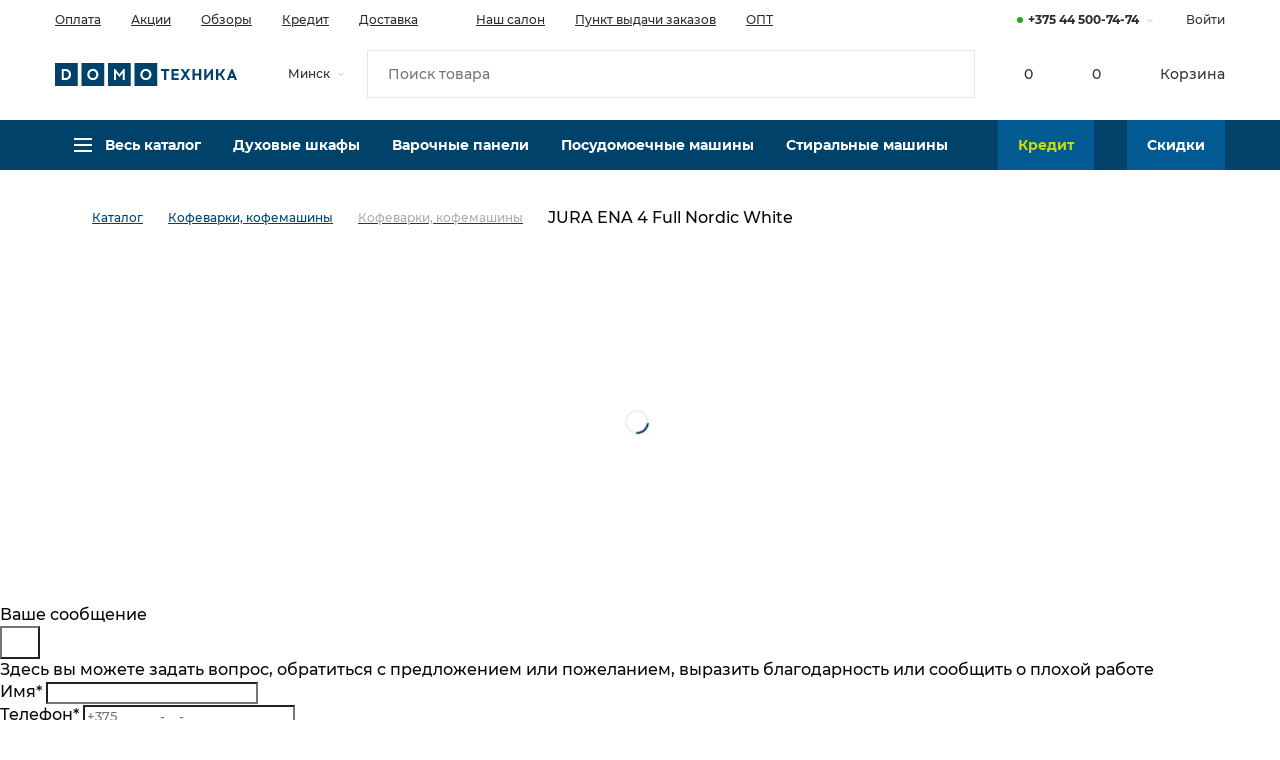

--- FILE ---
content_type: text/html; charset=utf-8
request_url: https://domotehnika.by/catalog/kofevarki-i-kofemashini/jura/jura_ena_4_full_nordic_white/
body_size: 160797
content:
<!DOCTYPE html>
<html lang="ru-RU">

<head>
    
	<meta name="format-detection" content="telephone=no">
	<meta name="viewport" content="width=device-width, initial-scale=1.0, maximum-scale=1">
	<meta name="yandex-verification" content="f85f9a5b6ec1214b">
	<title>Купить Кофемашина JURA ENA 4 Full Nordic White в интернет-магазине «Домотехника». </title>
	
    <!-- Подключение критический стилей отдельных страниц-->
	<style>
		@font-face{font-family:Montserrat;src:url("[data-uri]") format("woff2");font-weight:500;font-style:normal}@font-face{font-family:Montserrat;src:url("[data-uri]") format("woff2");font-weight:600;font-style:normal}@font-face{font-family:Montserrat;src:url("[data-uri]") format("woff2");font-weight:700;font-style:normal}body{min-height:102vh;color:#01426a;font-family:Montserrat,Arial,Verdana,sans-serif;font-weight:500;font-style:normal}input{font-family:Montserrat,Arial,Verdana,sans-serif}.hidden{display:none!important}a{transition:color .3s ease;color:#01426a}svg{transition:fill .3s ease}.link{position:relative;cursor:pointer;transition:-webkit-text-decoration .3s ease;transition:text-decoration .3s ease;transition:text-decoration .3s ease,-webkit-text-decoration .3s ease;text-decoration:none;color:#01426a;-webkit-text-decoration-color:rgba(52,80,242,.3)!important;text-decoration-color:rgba(52,80,242,.3)!important}.link [href]:hover{text-decoration:underline;color:#01426a}.link [href]:hover svg{fill:#01426a}.link [href]:active{color:#01426a}.link [href]:active svg{fill:#01426a}.hide-on-active.active{display:none}.block-title{margin-bottom:15px;color:#01426a;font-size:24px;font-weight:700;line-height:30px}.bg-green{padding:0 5px;background:#a4ff00}.color-dark{color:#01426a}.color-grey100{color:#a6a6ab}.color-alert{color:#f25234!important}.video-wrap{position:relative;width:100%;margin:0 0 15px;padding-bottom:56.25%}.video{position:absolute;top:0;left:0;width:100%;height:100%}.h1,h1{margin:0 0 15px;color:#01426a;font-size:24px;font-weight:700;line-height:30px}.h1.small,h1.small{font-size:22px}.h2,h2{margin:0 0 10px;color:#01426a;font-size:18px;font-weight:700;line-height:24px}.h2.article-title,h2.article-title{margin:0 0 15px;color:#01426a;font-size:14px;font-weight:700;line-height:20px}.h3,h3{margin:0 0 10px;color:#01426a;font-size:16px;font-weight:700;line-height:22px}.h4,h4{margin:0 0 15px;color:#01426a;font-size:16px;font-weight:700;line-height:22px}.h5,h5{margin:0 0 10px;color:#01426a;font-size:14px;font-weight:700;line-height:20px}p{font-size:14px!important;font-weight:500!important;line-height:20px!important}p.small{font-size:12px!important;line-height:16px!important}small{color:#a6a6ab;font-size:12px;font-weight:500;line-height:16px}.title-counter{color:#d9d9de}.title-counter:before{content:' '}.tooltip.show{position:relative;opacity:1!important}.tooltip.show:before{width:5px;height:100%;content:'';background-color:#01426a!important}.bs-tooltip-auto[x-placement^=top] .arrow::before,.bs-tooltip-top .arrow::before{z-index:1;border-width:6px 4px 0 4px!important;border-top-color:#01426a!important}.bs-tooltip-auto[x-placement^=bottom] .arrow::before,.bs-tooltip-bottom .arrow::before{z-index:1;border-width:0 4px 6px 4px!important;border-bottom-color:#01426a!important}[x-placement=bottom-end],[x-placement=bottom-start],[x-placement=bottom]{top:7px!important}[x-placement=bottom-start]{left:15px!important}[x-placement=bottom-start] .arrow{top:-7px!important;left:10px!important}.bs-tooltip-right .arrow::before,[x-placement=bottom-start] .arrow::before{z-index:1;border-width:0 4px 6px 4px!important;border-bottom-color:#01426a!important}[x-placement=bottom-end] .arrow{top:auto!important;bottom:100%!important;left:calc(100% - 10px)!important}[x-placement=bottom-start] .arrow{top:auto!important;bottom:100%!important;left:10px!important}.bs-tooltip-right .arrow::before,[x-placement=bottom-end] .arrow::before{z-index:1;border-width:0 4px 6px 4px!important;border-bottom-color:#01426a!important}.bs-tooltip-auto[x-placement^=right] .arrow::before,.bs-tooltip-right .arrow::before{z-index:1;border-width:4px 6px 4px 0!important;border-right-color:#01426a!important}.bs-tooltip-auto[x-placement^=left] .arrow::before,.bs-tooltip-left .arrow::before{z-index:1;border-width:4px 0 4px 6px!important;border-left-color:#01426a!important}[x-placement^=right-end],[x-placement^=right-start]{left:7px!important}.bs-tooltip-right-end .arrow::before,.bs-tooltip-right-start .arrow::before,[x-placement^=right-end] .arrow::before,[x-placement^=right-start] .arrow::before{z-index:1;right:100%;border-width:4px 6px 4px 0!important;border-right-color:#01426a!important}.bs-tooltip-bottom,.bs-tooltip-top{max-width:250px}.bs-tooltip-bottom,.bs-tooltip-top{max-width:250px}.tooltip-inner{max-width:250px!important;max-height:250px;overflow-y:auto;padding:15px!important;text-align:left!important;color:#fff;border-radius:2px!important;background:#01426a!important;box-shadow:0 0 10px rgba(52,80,242,.5);font-family:Montserrat,Arial,Verdana,sans-serif;font-size:12px;font-style:normal;line-height:1.25}.tooltip-inner::-webkit-scrollbar{width:8px;border-radius:0;background-color:rgba(245,245,245,.2)}.tooltip-inner::-webkit-scrollbar-thumb{cursor:pointer;border-radius:0;background-color:#e0e0e0}.tooltip-close{position:absolute;z-index:1;top:0;right:0;width:16px;height:16px;content:'';background-image:url("data:image/svg+xml,%3Csvg width='16' height='16' viewBox='0 0 16 16' fill='none' xmlns='http://www.w3.org/2000/svg'%3E%3Cpath d='M4 12L12 4' stroke='white' stroke-width='2'/%3E%3Cpath d='M12 12L4 4' stroke='white' stroke-width='2'/%3E%3C/svg%3E%0A");background-repeat:no-repeat;background-position:center;background-size:100%}.article-img{margin:0 0 10px}.article-ul{margin:0 0 25px}.article-ul li{position:relative;padding:0 0 0 20px;color:#74747a;font-size:14px;font-weight:500;line-height:20px}.article-ul li:not(:last-child){margin:0 0 20px}.article-ul li::before{position:absolute;top:8px;left:2px;width:7px;height:7px;display:inline-block;margin:0 12px 0 3px;content:'';vertical-align:middle;border-radius:50%;background:#c9dd0a}.article-title{margin:0 0 15px;color:#01426a;font-size:14px;font-weight:700;line-height:20px}.article-block{margin:0 0 50px}.article-link-back{color:#01426a;font-size:14px;font-weight:500;line-height:20px}.article-link-back:before{width:12px;height:12px;display:inline-block;margin:0 10px 0 0;content:'';background-image:url([data-uri]);background-repeat:no-repeat!important;background-position:center!important;background-size:100%}.btn-toggle.active[data-overflow-fade=true]:after{position:fixed;z-index:1029;top:0;left:0;width:200vw;height:200vh;content:'';background-color:rgba(0,0,0,.6)}.social-link-list{display:flex;align-items:center}.social-link{display:flex;align-items:center;margin:5px 20px 5px 0;color:#292d33;font-size:14px;font-weight:500;line-height:20px}.social-link__icon{margin:0 5px 0 0}.no-wrap{white-space:nowrap}.ajax-result .preloader.filter-preloader-block{display:none}.product-preload{font-size:0}.product-preload::after{display:inline-block;content:url([data-uri]);line-height:0}.iframe-banner{width:100%;display:block;margin-right:auto;margin-bottom:30px;margin-left:auto}.iframe-banner iframe,.iframe-banner video{width:100%;height:100%;display:block;overflow:auto;pointer-events:none;-ms-overflow-style:none;scrollbar-width:none}.iframe-banner iframe::-webkit-scrollbar,.iframe-banner video::-webkit-scrollbar{width:0;height:0}.iframe-banner--desktop{max-width:728px;height:100px}.iframe-banner--mobile{width:300px;height:250px}.iframe-banner--video{height:auto}.iframe-banner--video video{-o-object-fit:cover;object-fit:cover}.iframe-banner--video iframe{aspect-ratio:16/9}abbr,address,article,aside,audio,b,blockquote,body,canvas,caption,cite,code,dd,del,details,dfn,div,dl,dt,em,fieldset,figcaption,figure,footer,form,h1,h2,h3,h4,h5,h6,header,hgroup,html,i,iframe,img,ins,kbd,label,legend,li,mark,menu,nav,object,ol,p,pre,q,samp,section,small,span,strong,sub,summary,sup,table,tbody,td,tfoot,th,thead,time,tr,ul,var,video{margin:0;padding:0;border:0;outline:0;font-size:100%;vertical-align:baseline;background:0 0}*{box-sizing:border-box}article,aside,details,figcaption,figure,footer,header,hgroup,menu,nav,section{display:block}blockquote,q{quotes:none}blockquote:after,blockquote:before,q:after,q:before{content:'';content:none}a{margin:0;padding:0;background:0 0;font-size:100%;vertical-align:baseline}mark{background-color:#ff9;color:#000;font-style:italic;font-weight:700}del{text-decoration:line-through}abbr[title],dfn[title]{border-bottom:1px dotted;cursor:help}table{border-collapse:collapse;border-spacing:0}hr{border:0;border-top:1px solid #ccc;display:block;height:1px;margin:1em 0;padding:0}input,select{vertical-align:middle}li{list-style-type:none}button{outline:0!important;background:0 0;-webkit-appearance:none;border-radius:0}fieldset,iframe,img{border:0}input{-webkit-appearance:none;-moz-appearance:none;appearance:none;border-radius:0}button::-moz-focus-inner,input::-moz-focus-inner{padding:0;border:0}.container,.container-fluid,.container-lg,.container-md,.container-sm,.container-xl{width:100%;padding-right:15px;padding-left:15px;margin-right:auto;margin-left:auto}.row{display:flex;flex-wrap:wrap;margin-right:-15px;margin-left:-15px}.no-gutters{margin-right:0;margin-left:0}.no-gutters>.col,.no-gutters>[class*=col-]{padding-right:0;padding-left:0}.col,.col-1,.col-10,.col-11,.col-12,.col-2,.col-3,.col-4,.col-5,.col-6,.col-7,.col-8,.col-9,.col-auto,.col-lg,.col-lg-1,.col-lg-10,.col-lg-11,.col-lg-12,.col-lg-2,.col-lg-3,.col-lg-4,.col-lg-5,.col-lg-6,.col-lg-7,.col-lg-8,.col-lg-9,.col-lg-auto,.col-md,.col-md-1,.col-md-10,.col-md-11,.col-md-12,.col-md-2,.col-md-3,.col-md-4,.col-md-5,.col-md-6,.col-md-7,.col-md-8,.col-md-9,.col-md-auto,.col-sm,.col-sm-1,.col-sm-10,.col-sm-11,.col-sm-12,.col-sm-2,.col-sm-3,.col-sm-4,.col-sm-5,.col-sm-6,.col-sm-7,.col-sm-8,.col-sm-9,.col-sm-auto,.col-xl,.col-xl-1,.col-xl-10,.col-xl-11,.col-xl-12,.col-xl-2,.col-xl-3,.col-xl-4,.col-xl-5,.col-xl-6,.col-xl-7,.col-xl-8,.col-xl-9,.col-xl-auto{position:relative;width:100%;padding-right:15px;padding-left:15px}.col{flex-basis:0;flex-grow:1;max-width:100%}.row-cols-1>*{flex:0 0 100%;max-width:100%}.row-cols-2>*{flex:0 0 50%;max-width:50%}.row-cols-3>*{flex:0 0 33.33333%;max-width:33.33333%}.row-cols-4>*{flex:0 0 25%;max-width:25%}.row-cols-5>*{flex:0 0 20%;max-width:20%}.row-cols-6>*{flex:0 0 16.66667%;max-width:16.66667%}.col-auto{flex:0 0 auto;width:auto;max-width:100%}.col-1{flex:0 0 8.33333%;max-width:8.33333%}.col-2{flex:0 0 16.66667%;max-width:16.66667%}.col-3{flex:0 0 25%;max-width:25%}.col-4{flex:0 0 33.33333%;max-width:33.33333%}.col-5{flex:0 0 41.66667%;max-width:41.66667%}.col-6{flex:0 0 50%;max-width:50%}.col-7{flex:0 0 58.33333%;max-width:58.33333%}.col-8{flex:0 0 66.66667%;max-width:66.66667%}.col-9{flex:0 0 75%;max-width:75%}.col-10{flex:0 0 83.33333%;max-width:83.33333%}.col-11{flex:0 0 91.66667%;max-width:91.66667%}.col-12{flex:0 0 100%;max-width:100%}.order-first{order:-1}.order-last{order:13}.order-0{order:0}.order-1{order:1}.order-2{order:2}.order-3{order:3}.order-4{order:4}.order-5{order:5}.order-6{order:6}.order-7{order:7}.order-8{order:8}.order-9{order:9}.order-10{order:10}.order-11{order:11}.order-12{order:12}.offset-1{margin-left:8.33333%}.offset-2{margin-left:16.66667%}.offset-3{margin-left:25%}.offset-4{margin-left:33.33333%}.offset-5{margin-left:41.66667%}.offset-6{margin-left:50%}.offset-7{margin-left:58.33333%}.offset-8{margin-left:66.66667%}.offset-9{margin-left:75%}.offset-10{margin-left:83.33333%}.offset-11{margin-left:91.66667%}.d-none{display:none!important}.d-inline{display:inline!important}.d-inline-block{display:inline-block!important}.d-block{display:block!important}.d-table{display:table!important}.d-table-row{display:table-row!important}.d-table-cell{display:table-cell!important}.d-flex{display:flex!important}.d-inline-flex{display:inline-flex!important}html{height:100%}body{position:relative;display:block;width:100%;height:100%;min-width:320px;font-family:Montserrat,Arial,Verdana,sans-serif;font-size:16px;color:#080808;line-height:1.4;font-weight:400;z-index:-10000;overflow-x:hidden}body.fixed-scroll{overflow:hidden}body.header-scroll{padding-top:85px}.wrapper{display:flex;flex-direction:column;overflow:hidden}.main{flex:1 0 auto}.mob-overlay{position:fixed;width:100%;height:100%;top:0;right:0;bottom:0;left:0;cursor:pointer;background-color:#000;transition:all .3s;z-index:900;opacity:0;visibility:hidden}.mob-overlay.open{visibility:visible;opacity:1;background-color:rgba(0,0,0,.5)}.ymap-placeholder{position:absolute;top:0;z-index:0;width:100%;height:100%}.ymap-placeholder img{position:absolute;-o-object-fit:cover;object-fit:cover;width:100%;height:100%}.map{position:relative}.header-new-year{position:relative}.header-new-year__left{z-index:10;position:absolute;left:0;top:0;bottom:0;width:calc((100% - 1200px)/ 2);overflow:hidden}.header-new-year__right{z-index:10;position:absolute;right:0;top:0;bottom:0;width:calc((100% - 1200px)/ 2);overflow:hidden}.christmas .header-new-year__right{display:none}.christmas .header-new-year__left{display:none}.header-new-year__relative{position:relative;width:100%;height:100%}.header-new-year__tree{background-image:url(/local//templates//html/images/christmas-tree.svg);background-repeat:repeat-x;background-position:right bottom;position:absolute;top:0;bottom:50px;left:0;right:0}.header-new-year__snowflake{position:absolute;-webkit-animation:snowflake linear infinite;animation:snowflake linear infinite;top:-50px}.header-new-year__snowflake:nth-child(1){left:21px;-webkit-animation-duration:5s;animation-duration:5s;-webkit-animation-delay:2s;animation-delay:2s}.header-new-year__snowflake:nth-child(2){left:24px;-webkit-animation-duration:6s;animation-duration:6s;-webkit-animation-delay:1s;animation-delay:1s}.header-new-year__snowflake:nth-child(3){left:72px;-webkit-animation-duration:7s;animation-duration:7s;-webkit-animation-delay:3s;animation-delay:3s}.header-new-year__snowflake:nth-child(4){left:72px;-webkit-animation-duration:6s;animation-duration:6s;-webkit-animation-delay:2s;animation-delay:2s}.header-new-year__snowflake:nth-child(5){left:69px;-webkit-animation-duration:8s;animation-duration:8s;-webkit-animation-delay:10s;animation-delay:10s}.header-new-year__snowflake:nth-child(5){left:51px;-webkit-animation-duration:5s;animation-duration:5s;-webkit-animation-delay:2s;animation-delay:2s}.header-new-year__snowflake:nth-child(6){left:116px;-webkit-animation-duration:8s;animation-duration:8s;-webkit-animation-delay:2s;animation-delay:2s}.header-new-year__snowflake:nth-child(7){left:127px;-webkit-animation-duration:5s;animation-duration:5s;-webkit-animation-delay:0s;animation-delay:0s}.header-new-year__snowflake:nth-child(8){left:105px;-webkit-animation-duration:6s;animation-duration:6s;-webkit-animation-delay:0s;animation-delay:0s}.header-new-year__snowflake:nth-child(9){left:149px;-webkit-animation-duration:10s;animation-duration:10s;-webkit-animation-delay:2.5s;animation-delay:2.5s}.header-new-year__snowflake:nth-child(10){left:201px;-webkit-animation-duration:9s;animation-duration:9s;-webkit-animation-delay:3s;animation-delay:3s}.header-new-year__snowflake:nth-child(11){left:191px;-webkit-animation-duration:7s;animation-duration:7s;-webkit-animation-delay:2s;animation-delay:2s}.header-new-year__snowflake:nth-child(12){left:280px;-webkit-animation-duration:5s;animation-duration:5s;-webkit-animation-delay:4s;animation-delay:4s}.header-new-year__snowflake:nth-child(13){left:277px;-webkit-animation-duration:8s;animation-duration:8s;-webkit-animation-delay:3s;animation-delay:3s}.header-new-year__snowflake:nth-child(14){left:324px;-webkit-animation-duration:5s;animation-duration:5s;-webkit-animation-delay:2.5s;animation-delay:2.5s}.header-new-year__snowflake:nth-child(15){left:313px;-webkit-animation-duration:6s;animation-duration:6s;-webkit-animation-delay:1.5s;animation-delay:1.5s}.header-new-year__snowflake:nth-child(2n+1) img{-webkit-transform:scale(.6);transform:scale(.6)}.header-new-year__snowflake:nth-child(3n+1) img{-webkit-transform:scale(.4);transform:scale(.4)}.main--new-year{position:relative}.main--new-year:before{z-index:10;content:"";position:absolute;left:0;top:24px;bottom:0;width:calc((100% - 1200px)/ 2);overflow:hidden;background:url(/local/templates/html/images/new-year-main-bg.svg);z-index:150}.main--new-year:after{z-index:10;content:"";position:absolute;right:0;top:24px;bottom:0;width:calc((100% - 1200px)/ 2);overflow:hidden;background:url(/local/templates/html/images/new-year-main-bg.svg);z-index:150}.christmas .main--new-year::after{display:none}.christmas .main--new-year::before{display:none}.footer-new-year{position:relative}.footer-new-year:before{z-index:10;content:"";position:absolute;left:0;top:0;bottom:0;width:calc((100% - 1200px - 35px)/ 2);overflow:hidden;background:url(/local/templates/html/images/new-year-footer.svg);background-position:right bottom;z-index:150;background-repeat:no-repeat}.footer-new-year:after{z-index:10;content:"";position:absolute;right:0;top:0;bottom:0;width:calc((100% - 1200px - 35px)/ 2);overflow:hidden;background:url(/local/templates/html/images/new-year-footer.svg);background-position:left bottom;z-index:150;-webkit-transform:scale(-1,1);transform:scale(-1,1);background-repeat:no-repeat}.logo-mobile{display:none;max-width:85%}.footer .logo-mobile{display:block!important}.footer .logo-desktop{display:none!important}.header{background:#01426a}.header-top{display:none}.header__container{position:relative}.header-main{padding:13px 0}.nav-catalog-item-link{width:100%}.nav-catalog-item-img-wrap{width:100%;min-height:40px}.header-main__container{position:relative;display:flex;align-items:center;flex-wrap:wrap;justify-content:space-between}.header-menu-toggle__icon{fill:#fff}.header-location{display:none}.header-logo{position:absolute;margin-top:0;width:155px;right:calc(50% - (85px / 2));left:auto;top:5px}.header-logo .logo__icon{fill:#fff}.header-controls{display:flex;align-items:center;justify-content:flex-end}.header-control-link{display:flex;align-items:center;font-size:0}.header-control-link--fixed{position:fixed;display:none;right:0;top:120px}.header-control{position:relative}.header-control-link__popup+.header-contact__popup{position:absolute;z-index:1;top:100%;right:0;visibility:hidden;opacity:0;display:block;min-width:280px}.header-contact__popup:focus,.header-contact__popup:hover{visibility:visible;opacity:1}.header-control:not(:last-child){margin-right:20px}.header-control__icon{fill:#fff}.header-search{width:100%;max-height:100px;transition:max-height .3s,padding .3s}.header-search{position:relative;padding:15px 0 0}.header-search__form{position:relative;width:100%}.header-search__form.active .search-result{display:block}.header-search__input{width:100%;height:36px;padding:0 36px;color:#292d33;border:none;border-radius:0;outline:0;font-size:14px;font-weight:500;line-height:20px}.header-search__clear{position:absolute;top:0;right:0;display:none;width:36px;height:36px;margin:0;padding:10px;cursor:pointer;border:none}.header-control-menu{display:none}.header-search__input:not(:-moz-placeholder-shown)~.header-search__clear{display:block}.header-search__input:not(:-ms-input-placeholder)~.header-search__clear{display:block}.header-search__input:not(:placeholder-shown)~.header-search__clear{display:block}.header-search__submit{position:absolute;top:0;left:0;width:36px;height:36px;margin:0;padding:7px;cursor:pointer;border:none}.header-search__submit__icon{width:22px!important;height:22px!important;fill:#01426a}.header-bottom{position:relative;display:none}.header-control__counter{display:flex;align-items:center;height:24px;margin:0 5px 0 0;text-align:center;letter-spacing:normal;color:#fff;border-radius:50%;background-color:#01426a;font-size:12px;font-weight:700;font-style:normal;font-stretch:normal;line-height:24px}.header-control__counter:before{display:block;width:24px;min-width:24px;height:24px;content:"";background-image:url("data:image/svg+xml,%3Csvg xmlns='http://www.w3.org/2000/svg' fill='none' viewBox='0 0 24 24'%3E%3Cdefs/%3E%3Cpath fill='%23fff' fill-rule='evenodd' d='M2.5 5h2l4.1 10 9-2 1-5.3h-13L4.7 5' clip-rule='evenodd'/%3E%3Cpath stroke='%23fff' d='M2.5 5h2l4.1 10 9-2 1-5.3h-13L4.7 5'/%3E%3Cpath fill='%23fff' fill-rule='evenodd' d='M8.5 20a1.5 1.5 0 100-3 1.5 1.5 0 000 3z' clip-rule='evenodd'/%3E%3Cpath fill='%23fff' fill-rule='evenodd' d='M17.5 20a1.5 1.5 0 100-3 1.5 1.5 0 000 3z' clip-rule='evenodd'/%3E%3C/svg%3E");background-repeat:no-repeat!important;background-position:center!important;background-size:100%}.search-result{position:absolute;z-index:1000;top:100%;left:0;display:none;width:100%;background:#fff;box-shadow:0 7px 30px rgba(25,33,79,.15)}.search-result-list{overflow-y:auto;max-height:320px;margin:15px 0;padding:0 30px}.search-result-list::-webkit-scrollbar-track{background-color:#f5f5f7}.search-result-list::-webkit-scrollbar{width:6px;background-color:#f5f5f7}.search-result-list::-webkit-scrollbar-thumb{background-color:#d9d9de}.search-result-item{display:flex;align-items:center;padding:20px 0}.search-result-item:not(:last-child){border-bottom:1px solid #e5e5ea}.search-result-item-like{min-width:24px;cursor:pointer;fill:#d9d9de}.search-result-item-like:hover{fill:#01426a}.search-result-item-like.active{fill:#01426a}.search-result-item-img{width:70px;height:70px;margin:0 15px 0 0;background-repeat:no-repeat!important;background-position:center!important;background-size:contain!important}.search-result-item-info{flex-grow:1}.search-result-item-name{color:#01426a;font-size:14px;font-weight:700;line-height:20px}.search-result-item-name:hover{fill:#01426a}.search-result-item-name.active{fill:#01426a}.search-result-item-article{color:#a6a6ab;font-size:12px;font-weight:500;line-height:16px}.search-result-footer{display:flex;align-items:center;justify-content:space-between;padding:20px 30px;background:#fafafb}.search-result-footer__link{font-size:14px;font-weight:500;line-height:20px}.search-result-footer__counter{font-size:14px;font-weight:500;line-height:20px}.nav-catalog{position:absolute;z-index:1030;top:100%;left:0;display:none;width:100%;padding:50px 0 20px;background-color:#fff;box-shadow:0 15px 40px rgba(25,33,79,.1)}.nav-catalog.active{display:block}.nav-catalog-list{position:relative;display:flex;align-items:flex-start;flex-direction:column;margin-bottom:50px}input{box-sizing:border-box!important}.nav-catalog-link-more{margin-top:10px}.nav-catalog-list__title__icon{position:absolute;top:0;left:0;width:36px;height:36px;fill:#01426a}.nav-catalog-list__title{width:100%;margin-bottom:10px;text-decoration:none!important;color:#01426a;font-size:18px;font-weight:700;line-height:24px}.nav-catalog-list__title[href].active,.nav-catalog-list__title[href]:hover{color:#01426a}.nav-catalog-list__title[href].active svg,.nav-catalog-list__title[href]:hover svg{fill:#01426a}.nav-catalog-list__title[href]:active{color:#01426a}.nav-catalog-list__title[href]:active svg{fill:#01426a}.nav-catalog__item{width:100%;text-decoration:none!important;color:#74747a;font-size:14px;font-weight:500;line-height:20px}.nav-catalog__item.active,.nav-catalog__item:hover{color:#01426a}.nav-catalog__item.active svg,.nav-catalog__item:hover svg{fill:#01426a}.nav-catalog__item:active{color:#01426a}.nav-catalog__item:active svg{fill:#01426a}.nav-catalog__item:not(:last-child){margin-bottom:10px}.nav-catalog-item-img{max-width:100%;margin:0 auto}.header-contact__popup{position:absolute;z-index:1031;top:calc(100% + 11px);right:-35px;display:none;width:240px;background:#fff;box-shadow:0 15px 40px rgba(25,33,79,.1)}.header-contact__popup:before{position:absolute;z-index:1;top:-6px;right:35px;width:12px;height:12px;content:"";-webkit-transform:rotate(45deg);transform:rotate(45deg);background-color:#fff}.header-contact__popup:after{position:absolute;top:-12px;left:0;opacity:0;width:100%;height:12px;content:""}.header-contact__popup .contact-card__container{padding:25px}.header-contact__popup .contact-card__btn-call-back{width:100%;height:40px;padding:0 25px}.header-contact__popup .contact-card__title{margin-bottom:5px;color:#01426a;font-size:14px;font-weight:700;line-height:20px}.header-contact__popup .contact-card__time{margin:0 0 20px 0;padding:0 0 20px 0;border-bottom:1px solid #e5e5ea}.header-contact__popup .contact-card__phone{margin-bottom:10px}.header-contact__popup .contact-card__time-item{display:flex;align-items:center;justify-content:space-between;width:100%}.header-contact__popup .contact-card__time-item:not(:last-child){margin-bottom:3px}.header-contact__popup .contact-card__phone-item,.header-contact__popup .contact-card__time-item__name{color:rgba(25,33,79,.75)}.header-contact__popup .contact-card__phone-item:not(:last-child){margin-bottom:2px}.header-contact__popup .contact-card__message-item{margin:0 5px 5px 0}.header-contact__popup .contact-card__time-item__value{color:#01426a;font-size:14px;font-weight:500;line-height:20px}.header-contact__popup .contact-card__message{margin-bottom:15px}.header-contact__popup .contact-card__message-item__icon{width:30px!important;height:30px!important}.cookie-notification-wrapper{position:fixed;bottom:32px;right:0;left:0;z-index:160}.cookie-notification{padding:32px;background-color:#fff;box-shadow:0 0 56px 0 rgba(1,66,106,.2);left:0;right:0;display:flex;flex-direction:column;gap:28px;max-width:560px;margin-left:auto;position:relative;transition:all ease .6s}.cookie-notification__close{position:absolute;right:10px;top:10px;fill:#d9d9de}.cookie-notification__title{display:flex;flex-direction:column;gap:8px}.cookie-notification__title a{display:inline-flex;font-weight:700;color:#01426a}.cookie-notification__footer{display:flex;gap:48px}.cookie-notification__footer .btn{width:160px}.article-hero{display:flex!important;align-items:flex-end;padding:10px 15px;max-width:1170px;margin:0 auto 15px;height:155px;background-size:cover;background-position:center;background-repeat:no-repeat!important;position:relative}.article-hero.no-bg:before{content:none}.article-hero:before{content:'';width:100%;height:87px;position:absolute;bottom:0;left:0;background:linear-gradient(180deg,rgba(55,59,79,.0001) .18%,#373b4f 100%);opacity:.75}.article-hero__container{max-width:770px;width:100%;margin:0 auto;position:relative;z-index:1}.article-hero-date{font-weight:700;font-size:12px;line-height:16px;color:#01426a!important;padding:2px 8px;background:#17e7a1;margin:0 0 5px;display:inline-block}.article-hero__container .h1,.article-hero__container h1{margin:0!important}.article{margin-bottom:40px}.content .content-img__grid{display:grid;grid-template-columns:auto 1fr;gap:20px}.content .content-img__grid .content-img{margin:0;float:none;max-width:none}.author-block{font-size:14px;color:#a7a7ab;margin-bottom:60px}.breadcrumb{padding:12px 0 5px;overflow:hidden}.breadcrumb ul{display:flex;white-space:nowrap}.breadcrumb ul li{padding:0}.breadcrumb ul li::before{display:none}.breadcrumb__list{margin:0;padding:0;list-style:none;display:flex;align-items:center;justify-content:flex-start}.breadcrumb__item:last-child{padding-right:0}.breadcrumb__item:last-child span{display:block;color:#080808}.breadcrumb__item:last-child a:before{content:none}.breadcrumb__item.active{padding-right:0}.breadcrumb__item.active span{display:block;padding:5px 0;font-size:10px;line-height:1;letter-spacing:normal;color:#000}.breadcrumb__item.active a{color:#7c7c7c;pointer-events:none}.breadcrumb__item.active a:before{content:none}.breadcrumb a{position:relative;display:block;padding:5px 25px 5px 0;font-size:10px;line-height:1;font-weight:500;color:#7c7c7c;letter-spacing:normal;cursor:pointer;transition:all .3s}.breadcrumb a:before{content:'';position:absolute;display:block;width:9px;height:7px;top:50%;right:9px;background:url(/local/templates/html/images/breadcrumb-arrow.svg) no-repeat 50% 50%;background-size:cover;-webkit-transform:translate(0,-50%);transform:translate(0,-50%)}.breadcrumb a:hover{text-decoration:underline}.breadcrumb--menu li{position:relative}.breadcrumb--menu li:hover .drop-breadcrmb{z-index:10;opacity:1;-webkit-transform:translate(-50%,0);transform:translate(-50%,0)}.breadcrumb--menu .drop-breadcrmb{position:absolute;display:block;top:100%;padding:0;box-shadow:0 0 10px 0 rgba(0,0,0,.07);background:#fff;z-index:-1;opacity:0;-webkit-transform:translate(-50%,-15px);transform:translate(-50%,-15px);transition:.4s;left:calc(50% - 15px);min-width:130px;text-align:center;border-bottom:1px solid #b3b3b3;margin:5px 0 0}.breadcrumb--menu .drop-breadcrmb:after{content:'';position:absolute;left:0;top:-5px;width:100%;height:5px}.breadcrumb--menu .drop-breadcrmb:before{content:'';position:absolute;left:50%;top:0;background-color:#fff;border:1px solid #fff;box-shadow:-4px -4px 6px 0 rgba(255,255,255,.2);border-right:0;border-bottom:0;width:15px;height:15px;-webkit-transform:rotate(45deg);transform:rotate(45deg);margin:-3px 0 0 -6px}.breadcrumb--menu .drop-breadcrmb__item{transition:.3s;padding-right:0;display:block;width:100%}.breadcrumb--menu .drop-breadcrmb__item:last-child .drop-breadcrmb__link{border-bottom:0}.breadcrumb--menu .drop-breadcrmb__link{padding:10px 15px;transition:.3s;display:block;text-align:center;white-space:nowrap}.breadcrumb--menu .drop-breadcrmb__link:before{content:none}.breadcrumb--menu .drop-breadcrmb__link:hover{color:#fff;background:#01426a;text-decoration:none}.breadcrumb.not-init .breadcrumb__item:not(:first-child){opacity:0;visibility:hidden}.breadcrumb__item:first-child a{padding:5px 7px 5px 0;font-size:0!important;display:flex;align-items:center}.breadcrumb__item:first-child a:before{content:'';display:block;position:static;width:11px;height:13px;background:url(/local/templates/html/images/home.svg) no-repeat 50% 50%;background-size:cover;-webkit-transform:none;transform:none;margin:-4px 0 0 3px}.breadcrumb__item:first-child a:after{content:'';display:block;position:static;width:9px;height:7px;background:url(/local/templates/html/images/breadcrumb-arrow.svg) no-repeat 50% 50%;background-size:cover;-webkit-transform:none;transform:none;margin:0 0 0 7px}.breadcrumb__item:first-child a span{width:0;height:0;overflow:hidden}.breadcrumb__item:not(:last-child) a{color:#01426a}.breadcrumb .breadcrumb__item.active span,.breadcrumb a{font-weight:500;font-size:12px;line-height:16px;color:#acacae}.breadcrumb .breadcrumb__list{overflow:hidden}.breadcrumb .breadcrumb__item:not(:first-child):not(:last-child){transition:max-width .3s;flex-shrink:10}.breadcrumb .breadcrumb__item:not(:first-child):not(:last-child) a{width:100%}.breadcrumb .breadcrumb__item:not(:first-child):not(:last-child) a span{width:100%;white-space:nowrap;overflow:hidden;text-overflow:ellipsis;display:block}.breadcrumb .breadcrumb__item:last-child span{width:100%;white-space:nowrap;overflow:hidden;text-overflow:ellipsis;display:block}.breadcrumb .breadcrumb__item.breadcrumb__item--hide{max-width:0!important;overflow:hidden!important}.breadcrumb .breadcrumb__item.breadcrumb__item--hide a{padding:0!important}.breadcrumb:not(.not-init) .breadcrumb__item:last-child{overflow:hidden}.breadcrumb--footer{padding:0;margin-bottom:40px}.breadcrumb--footer .breadcrumb__item.active span,.breadcrumb--footer a{font-weight:500;font-size:12px;line-height:16px;color:#fff!important;mix-blend-mode:normal}.breadcrumb--footer .breadcrumb__item:first-child a:after{background:url(/local/templates/html/images/breadcrumb-arrow--footer.svg) no-repeat 50% 50%}.breadcrumb--footer .breadcrumb__item:first-child a:before{background:url(/local/templates/html/images/home--footer.svg) no-repeat 50% 50%}.breadcrumb--footer__item:first-child a:before{background:url(/local/templates/html/images/home--footer.svg) no-repeat 50% 50%}.breadcrumb--footer__item:first-child a:after{background:url(/local/templates/html/images/breadcrumb-arrow--footer.svg) no-repeat 50% 50%}.breadcrumb--footer a:before{background:url(/local/templates/html/images/breadcrumb-arrow--footer.svg) no-repeat 50% 50%}.contact-card{width:100%}.contact-card__container{width:100%;padding:35px 15px 50px;background-color:#fff}.contact-card__title{font-weight:700;font-size:18px;line-height:24px;color:#01426a;margin-bottom:10px}.time-item-list{margin-bottom:25px}.time-item{display:flex;align-items:baseline}.time-item__name{font-weight:500;font-size:14px;line-height:20px;color:#333;width:95px}.time-item__value{font-weight:700;font-size:14px;line-height:20px;color:#333}.contact-card__phone{margin-bottom:25px}.contact-card__phone-item{display:flex;align-items:center;font-weight:500;font-size:14px;line-height:20px;color:#333;text-decoration:none!important}.contact-card__phone-item:hover{color:#01426a}.contact-card__phone-item:hover svg{fill:#01426a}.contact-card__phone-item:active{color:#3046c2}.contact-card__phone-item:active svg{fill:#3046c2}.contact-card__phone-item:not(:last-child){margin-bottom:10px}.contact-card__phone-item__icon{margin-left:10px}.contact-card__message{display:flex;align-items:center;flex-wrap:wrap;width:100%;margin-bottom:30px}.contact-card__message-item{font-size:0}.contact-card__btn-call-back{width:100%}.contact-card__message-item:not(:hover) .contact-card__message-item__icon{fill:#d9d9de!important}.hero{margin:0 0 65px}.hero-slider-wrap{position:relative}.hero-slider-wrap .swiper-button-next,.hero-slider-wrap .swiper-button-prev{display:none}.hero-slider{position:relative;max-height:480px;display:flex;overflow:hidden}.hero-slider-item__img-wrap .preloader{display:none!important}.hero-slider-item{width:100%;min-width:100%;display:block}.hero-slider-item iframe,.hero-slider-item video{position:absolute;width:100%;height:100%;display:block;-o-object-fit:cover;object-fit:cover;inset:0}.hero-slider-item--video{aspect-ratio:2.43}.hero-slider-item--video.swiper-slide{height:auto}.hero-slider-item__img{width:100%}.hero-slider.slick-initialized{overflow:visible}.hero-slider.slick-initialized .hero-slider-item{min-width:auto}.logo{display:block;font-size:0}.logo__icon{width:100%}.menu-mob{position:fixed;z-index:1030;top:0;left:-320px;overflow-x:hidden;overflow-y:auto;width:320px;min-height:100%;max-height:100%;transition:left .3s ease-in;pointer-events:none;background:#fff}.menu-mob.active{left:0;pointer-events:auto}.menu-mob__header{display:flex;align-items:center;justify-content:flex-end;height:50px;padding:0 15px;background-color:#01426a}.menu-mob__header .header-logo{top:12px}.menu-mob-toggle{cursor:pointer}.menu-mob__close{cursor:pointer;fill:#fff}.menu-mob__item{position:relative;padding:0 15px 0 48px;cursor:pointer;background-color:#fff}.menu-mob__item-wrap:not(:last-child){border-bottom:1px solid #e5e5ea}.menu-mob__item__icon{position:absolute;top:calc(50% - 12px);left:15px;width:24px;height:24px;fill:#01426a}.menu-mob__item-name{display:flex;align-items:center;justify-content:space-between;width:100%;padding:10px 0;text-decoration:none!important;color:#333;font-size:14px;font-weight:500;line-height:20px}.menu-mob__item-name.active,.menu-mob__item-name:hover{color:#01426a!important}.menu-mob__item-name.active svg,.menu-mob__item-name:hover svg{fill:#01426a}.menu-mob__item-name:active{color:#01426a!important}.menu-mob__item-name:active svg{fill:#01426a}.menu-mob__item_promo .menu-mob__item-name.active{color:#fff!important}.menu-mob__item_big-bold .menu-mob__item-name{color:#01426a;font-size:16px;font-weight:700;line-height:22px}.menu-mob__item_bold .menu-mob__item-name{color:#01426a;font-size:14px;font-weight:700;line-height:20px}.menu-mob__item_light .menu-mob__item-name{color:#74747a;font-size:13px;font-weight:500;line-height:18px}.menu-mob__item_sale{background-color:#c9dd0a}.menu-mob__item_sale .menu-mob__item-name{color:#01426a;font-size:16px;font-weight:700;line-height:22px}.menu-mob__item_promo{background-color:#01426a;border-top:1px solid #fff}.menu-mob__item_promo .menu-mob__item-name{color:#fff;font-weight:700;font-size:16px}.menu-mob__item-name__count{flex-grow:1;color:rgba(25,33,79,.3);font-size:14px;font-weight:700;line-height:20px}.menu-mob__item-collapse-toggle{position:absolute;top:calc(50% - 17px);left:10px;width:34px;height:34px;cursor:pointer;background-image:url("data:image/svg+xml,%3Csvg width='10' height='10' viewBox='0 0 10 10' fill='none' xmlns='http://www.w3.org/2000/svg'%3E%3Cpath fill-rule='evenodd' clip-rule='evenodd' d='M6 0V4H10V6H6V10H4V6H0V4H4V0H6Z' fill='%2301426A'/%3E%3C/svg%3E%0A");background-repeat:no-repeat!important;background-position:center!important;background-size:10px}.menu-mob__item-collapse-toggle:not(.collapsed){background-image:url("data:image/svg+xml,%3Csvg width='10' height='2' viewBox='0 0 10 2' fill='none' xmlns='http://www.w3.org/2000/svg'%3E%3Cpath d='M0 0L0 2L10 2V0L0 0Z' fill='%2301426A'/%3E%3C/svg%3E%0A")}.menu-mob__item-collapse{position:relative;z-index:1;border-top:1px solid #e5e5ea;background:#fafafb;box-shadow:inset 0 25px 13px -20px rgba(0,0,0,.08),0 5px 8px rgba(0,0,0,.08)}.menu-mob__item-collapse:after{position:absolute;z-index:1;bottom:-1px;left:0;width:100%;height:3px;content:'';background:#fafafb}.menu-mob__item-collapse .menu-mob__item-collapse{box-shadow:none}.menu-mob__item-collapse .menu-mob__item-collapse:after{display:none}.menu-mob__item-collapse .menu-mob__item{background-color:transparent}.mobile-index-nav{box-shadow:0 13px 8px -8px rgba(0,0,0,.08);background-color:#fafafb;position:relative;z-index:3}.mobile-index-nav .nav-list{width:100%}.mobile-index-nav .nav-link{font-size:14px;font-weight:700;font-stretch:normal;font-style:normal;line-height:1.43;letter-spacing:normal;color:#01426a;height:50px;display:flex;align-items:center;width:100%;padding:5px 15px;position:relative}.mobile-index-nav .nav-link:after{position:absolute;top:50%;right:25px;content:'';width:3px;height:3px;border:1px solid;border-color:#a6a6ab #a6a6ab transparent transparent;-webkit-transform:translateY(-50%) rotate(45deg);transform:translateY(-50%) rotate(45deg);display:block}.mobile-index-nav .nav-link--address{font-size:14px;font-weight:500;font-stretch:normal;font-style:normal;line-height:1.43;letter-spacing:normal;color:#01426a;display:flex;align-items:center}.mobile-index-nav .nav-link--address .icon{-webkit-transform:translateY(-3px);transform:translateY(-3px);margin-right:4px;fill:#01426a}.mobile-index-nav .nav-item-name-count{color:#a6a6ab;margin:0 0 0 5px}.mobile-index-nav .nav-link--sale{font-size:16px;font-weight:700;font-stretch:normal;font-style:normal;line-height:1.38;letter-spacing:normal;background-color:#c9dd0a;color:#01426a}.mobile-index-nav .nav-link.nav-link--promo{font-size:16px;font-weight:700;font-stretch:normal;font-style:normal;line-height:1.38;letter-spacing:normal;color:#fff;background-color:#01426a}.mobile-index-nav .nav-item{width:100%}.mobile-index-nav .nav-item:not(:last-child){border-bottom:solid 1px #e5e5ea}.no-critical{max-height:50vh;position:relative;min-height:100px;pointer-events:none;overflow:hidden}.no-critical.no-critical--hidden{max-height:0;min-height:0}.no-critical.no-critical--hidden:before{display:none}.no-critical>*{transition:opacity .3s;opacity:0}.no-critical:before{content:'';position:absolute;width:20px;height:20px;display:block;border-radius:100%;border:2px solid #eee;border-top-color:#01426a;left:calc(50% - 15px);top:calc(50% - 15px);-webkit-transform-origin:50% 50%;transform-origin:50% 50%;-webkit-animation-name:rotate;animation-name:rotate;-webkit-animation-duration:.6s;animation-duration:.6s;-webkit-animation-iteration-count:infinite;animation-iteration-count:infinite;-webkit-animation-timing-function:linear;animation-timing-function:linear;z-index:100;box-shadow:0 0 15px 4px #fff}.notify{position:absolute;top:calc(100% + 25px);right:-400px;background:#fff;box-sizing:border-box;box-shadow:0 7px 30px rgba(25,33,79,.45);z-index:1030;width:343px;max-width:80%;opacity:0;transition:top .3s,right .3s,opacity .3s,visibility .3s;visibility:hidden;overflow:hidden}.notify.active{right:15px;opacity:1;visibility:visible}.header-scroll .notify{position:absolute;top:calc(100% + 25px)}.notify-title{font-style:normal;font-weight:600;font-size:14px;line-height:20px;color:#fff;display:inline-flex;align-items:center;width:100%;padding:14px 60px 14px 14px;background:#01426a}.notify-title .icon{fill:#fff;margin:0 10px 0 0}.notify-title a{margin:0 0 0 5px;display:inline-block;text-decoration:underline;color:#fff}.notify-close{cursor:pointer;background-image:url("data:image/svg+xml,%3Csvg width='16' height='16' viewBox='0 0 16 16' fill='none' xmlns='http://www.w3.org/2000/svg'%3E%3Cpath fill-rule='evenodd' clip-rule='evenodd' d='M12 4.8L8.8 8L12 11.2L11.2 12L8 8.8L4.8 12L4 11.2L7.2 8L4 4.8L4.8 4L8 7.2L11.2 4L12 4.8Z' fill='white'/%3E%3C/svg%3E%0A");width:30px;height:30px;position:absolute;top:11px;right:11px;background-repeat:no-repeat;background-position:center}.notify-close:hover{opacity:.7}.preference{margin:0 0 25px}.preference-item{display:flex;align-items:flex-start;padding:0 5px;margin:0 0 20px}.preference-item__icon-wrap{margin-right:25px}.preference-item__icon{min-width:70px;width:70px;height:70px}.preference-item__info{display:flex;flex-direction:column;align-items:flex-start}.preference-item__title{font-weight:700;font-size:13px;line-height:16px;color:#01426a}.preference-item__subtitle{font-weight:500;font-size:12px;line-height:15px;color:#333}.preference-item__detail{font-weight:500;font-size:12px;line-height:18px;color:#01426a}.swiper-wrapper{position:relative;width:100%;height:100%;z-index:1;display:flex;transition-property:-webkit-transform;transition-property:transform;transition-property:transform,-webkit-transform;box-sizing:content-box}.swiper-slide{flex-shrink:0;width:100%;height:100%;position:relative;transition-property:-webkit-transform;transition-property:transform;transition-property:transform,-webkit-transform}.swiper-container{margin-left:auto;margin-right:auto;position:relative;list-style:none;padding:0;z-index:1}.swiper-container-no-flexbox .swiper-slide{float:left}.swiper-container-vertical>.swiper-wrapper{flex-direction:column}.swiper-container-android .swiper-slide,.swiper-wrapper{-webkit-transform:translate3d(0,0,0);transform:translate3d(0,0,0)}.swiper-container-multirow>.swiper-wrapper{flex-wrap:wrap}.swiper-container-free-mode>.swiper-wrapper{transition-timing-function:ease-out;margin:0 auto}.swiper-slide-invisible-blank{visibility:hidden}.swiper-container-autoheight,.swiper-container-autoheight .swiper-slide{height:auto}.swiper-container-autoheight .swiper-wrapper{align-items:flex-start;transition-property:height,-webkit-transform;transition-property:transform,height;transition-property:transform,height,-webkit-transform}.swiper-container-3d{-webkit-perspective:1200px;perspective:1200px}.swiper-container-3d .swiper-cube-shadow,.swiper-container-3d .swiper-slide,.swiper-container-3d .swiper-slide-shadow-bottom,.swiper-container-3d .swiper-slide-shadow-left,.swiper-container-3d .swiper-slide-shadow-right,.swiper-container-3d .swiper-slide-shadow-top,.swiper-container-3d .swiper-wrapper{-webkit-transform-style:preserve-3d;transform-style:preserve-3d}.swiper-container-3d .swiper-slide-shadow-bottom,.swiper-container-3d .swiper-slide-shadow-left,.swiper-container-3d .swiper-slide-shadow-right,.swiper-container-3d .swiper-slide-shadow-top{position:absolute;left:0;top:0;width:100%;height:100%;pointer-events:none;z-index:10}.swiper-container-3d .swiper-slide-shadow-left{background-image:linear-gradient(to left,rgba(0,0,0,.5),rgba(0,0,0,0))}.swiper-container-3d .swiper-slide-shadow-right{background-image:linear-gradient(to right,rgba(0,0,0,.5),rgba(0,0,0,0))}.swiper-container-3d .swiper-slide-shadow-top{background-image:linear-gradient(to top,rgba(0,0,0,.5),rgba(0,0,0,0))}.swiper-container-3d .swiper-slide-shadow-bottom{background-image:linear-gradient(to bottom,rgba(0,0,0,.5),rgba(0,0,0,0))}.swiper-container-wp8-horizontal,.swiper-container-wp8-horizontal>.swiper-wrapper{touch-action:pan-y}.swiper-container-wp8-vertical,.swiper-container-wp8-vertical>.swiper-wrapper{touch-action:pan-x}.swiper:hover .swiper-button-next,.swiper:hover .swiper-button-prev{opacity:1}[src='[data-uri]']{max-width:1px;max-height:1px}.swiper-button-next,.swiper-button-prev{position:absolute;top:calc(50% - 20px);width:40px;height:40px;z-index:12;cursor:pointer;background-size:24px 24px;background-position:center;background-repeat:no-repeat;border:none;background-color:#fff;box-shadow:0 10px 20px rgba(0,0,0,.1);opacity:0;transition:opacity .3s}.swiper-button-next--nav,.swiper-button-prev--nav{opacity:1;background-size:12px 12px;box-shadow:none;width:30px;height:30px;top:calc(50% - 15px)}.swiper-button-next.swiper-button-disabled,.swiper-button-prev.swiper-button-disabled{opacity:0!important;cursor:default}.swiper-button-prev,.swiper-container-rtl .swiper-button-next{background-image:url("data:image/svg+xml,%3Csvg width='24' height='24' viewBox='0 0 24 24' fill='none' xmlns='http://www.w3.org/2000/svg'%3E%3Cpath fill-rule='evenodd' clip-rule='evenodd' d='M15 7.50842L10.5135 12L15 16.4916L13.4933 18L7.5 12L13.4933 6L15 7.50842Z' fill='%23D9D9DE'/%3E%3C/svg%3E%0A");left:-25px}.swiper-button-next,.swiper-container-rtl .swiper-button-prev{background-image:url("data:image/svg+xml,%3Csvg width='24' height='24' viewBox='0 0 24 24' fill='none' xmlns='http://www.w3.org/2000/svg'%3E%3Cpath fill-rule='evenodd' clip-rule='evenodd' d='M9 7.50842L13.4865 12L9 16.4916L10.5067 18L16.5 12L10.5067 6L9 7.50842Z' fill='%23D9D9DE'/%3E%3C/svg%3E%0A");right:-25px}.swiper-button-prev--nav,.swiper-container-rtl .swiper-button-next--nav{background-image:url("data:image/svg+xml,%3Csvg width='12' height='12' viewBox='0 0 12 12' fill='none' xmlns='http://www.w3.org/2000/svg'%3E%3Cpath fill-rule='evenodd' clip-rule='evenodd' d='M7.5 8.24579L5.25673 6L7.5 3.75421L6.74663 3L3.75 6L6.74663 9L7.5 8.24579Z' fill='%23D9D9DE'/%3E%3C/svg%3E%0A");left:0}.swiper-button-next--nav,.swiper-container-rtl .swiper-button-prev--nav{background-image:url("data:image/svg+xml,%3Csvg width='12' height='12' viewBox='0 0 12 12' fill='none' xmlns='http://www.w3.org/2000/svg'%3E%3Cpath fill-rule='evenodd' clip-rule='evenodd' d='M4.5 8.24579L6.74327 6L4.5 3.75421L5.25337 3L8.25 6L5.25337 9L4.5 8.24579Z' fill='%23D9D9DE'/%3E%3C/svg%3E%0A");right:0}.swiper-button-prev.swiper-button-white,.swiper-container-rtl .swiper-button-next.swiper-button-white{background-image:url("data:image/svg+xml;charset=utf-8,%3Csvg%20xmlns%3D'http%3A%2F%2Fwww.w3.org%2F2000%2Fsvg'%20viewBox%3D'0%200%2027%2044'%3E%3Cpath%20d%3D'M0%2C22L22%2C0l2.1%2C2.1L4.2%2C22l19.9%2C19.9L22%2C44L0%2C22L0%2C22L0%2C22z'%20fill%3D'%23ffffff'%2F%3E%3C%2Fsvg%3E")}.swiper-button-next.swiper-button-white,.swiper-container-rtl .swiper-button-prev.swiper-button-white{background-image:url("data:image/svg+xml;charset=utf-8,%3Csvg%20xmlns%3D'http%3A%2F%2Fwww.w3.org%2F2000%2Fsvg'%20viewBox%3D'0%200%2027%2044'%3E%3Cpath%20d%3D'M27%2C22L27%2C22L5%2C44l-2.1-2.1L22.8%2C22L2.9%2C2.1L5%2C0L27%2C22L27%2C22z'%20fill%3D'%23ffffff'%2F%3E%3C%2Fsvg%3E")}.swiper-button-prev.swiper-button-black,.swiper-container-rtl .swiper-button-next.swiper-button-black{background-image:url("data:image/svg+xml;charset=utf-8,%3Csvg%20xmlns%3D'http%3A%2F%2Fwww.w3.org%2F2000%2Fsvg'%20viewBox%3D'0%200%2027%2044'%3E%3Cpath%20d%3D'M0%2C22L22%2C0l2.1%2C2.1L4.2%2C22l19.9%2C19.9L22%2C44L0%2C22L0%2C22L0%2C22z'%20fill%3D'%23000000'%2F%3E%3C%2Fsvg%3E")}.swiper-button-next.swiper-button-black,.swiper-container-rtl .swiper-button-prev.swiper-button-black{background-image:url("data:image/svg+xml;charset=utf-8,%3Csvg%20xmlns%3D'http%3A%2F%2Fwww.w3.org%2F2000%2Fsvg'%20viewBox%3D'0%200%2027%2044'%3E%3Cpath%20d%3D'M27%2C22L27%2C22L5%2C44l-2.1-2.1L22.8%2C22L2.9%2C2.1L5%2C0L27%2C22L27%2C22z'%20fill%3D'%23000000'%2F%3E%3C%2Fsvg%3E")}.swiper-button-lock{display:none}.swiper-pagination{position:absolute;text-align:center;transition:.3s opacity;left:50%;bottom:-20px;-webkit-transform:translateX(-50%);transform:translateX(-50%);z-index:10;display:flex}.swiper-pagination.swiper-pagination-hidden{opacity:0}.swiper-container-horizontal>.swiper-pagination-bullets,.swiper-pagination-custom,.swiper-pagination-fraction{bottom:10px;left:0;width:100%}.swiper-pagination-bullets-dynamic{overflow:hidden;font-size:0}.swiper-pagination-bullets-dynamic .swiper-pagination-bullet{-webkit-transform:scale(.33);transform:scale(.33);position:relative}.swiper-pagination-bullets-dynamic .swiper-pagination-bullet-active{-webkit-transform:scale(1);transform:scale(1)}.swiper-pagination-bullets-dynamic .swiper-pagination-bullet-active-main{-webkit-transform:scale(1);transform:scale(1)}.swiper-pagination-bullets-dynamic .swiper-pagination-bullet-active-prev{-webkit-transform:scale(.66);transform:scale(.66)}.swiper-pagination-bullets-dynamic .swiper-pagination-bullet-active-prev-prev{-webkit-transform:scale(.33);transform:scale(.33)}.swiper-pagination-bullets-dynamic .swiper-pagination-bullet-active-next{-webkit-transform:scale(.66);transform:scale(.66)}.swiper-pagination-bullets-dynamic .swiper-pagination-bullet-active-next-next{-webkit-transform:scale(.33);transform:scale(.33)}.swiper-pagination-bullet{width:20px;height:4px;margin:0 4px;display:inline-block;background:#d9d9de}.swiper-pagination-bullet:not(.swiper-pagination-bullet-active):hover{background:#94a3f8}button.swiper-pagination-bullet{border:none;margin:0;padding:0;box-shadow:none;-webkit-appearance:none;-moz-appearance:none;appearance:none}.swiper-pagination-clickable .swiper-pagination-bullet{cursor:pointer}.swiper-pagination-bullet-active{opacity:1;background:#01426a}.swiper-container-vertical>.swiper-pagination-bullets{right:10px;top:50%;-webkit-transform:translate3d(0,-50%,0);transform:translate3d(0,-50%,0)}.swiper-container-vertical>.swiper-pagination-bullets .swiper-pagination-bullet{margin:6px 0;display:block}.swiper-container-vertical>.swiper-pagination-bullets.swiper-pagination-bullets-dynamic{top:50%;-webkit-transform:translateY(-50%);transform:translateY(-50%);width:8px}.swiper-container-vertical>.swiper-pagination-bullets.swiper-pagination-bullets-dynamic .swiper-pagination-bullet{display:inline-block;transition:.2s top,.2s -webkit-transform;transition:.2s transform,.2s top;transition:.2s transform,.2s top,.2s -webkit-transform}.swiper-container-horizontal>.swiper-pagination-bullets .swiper-pagination-bullet{margin:0 4px}.swiper-container-horizontal>.swiper-pagination-bullets.swiper-pagination-bullets-dynamic{left:50%;-webkit-transform:translateX(-50%);transform:translateX(-50%);white-space:nowrap}.swiper-container-horizontal>.swiper-pagination-bullets.swiper-pagination-bullets-dynamic .swiper-pagination-bullet{transition:.2s left,.2s -webkit-transform;transition:.2s transform,.2s left;transition:.2s transform,.2s left,.2s -webkit-transform}.swiper-container-horizontal.swiper-container-rtl>.swiper-pagination-bullets-dynamic .swiper-pagination-bullet{transition:.2s right,.2s -webkit-transform;transition:.2s transform,.2s right;transition:.2s transform,.2s right,.2s -webkit-transform}.swiper-pagination-progressbar{background:rgba(0,0,0,.25);position:absolute}.swiper-pagination-progressbar .swiper-pagination-progressbar-fill{background:#007aff;position:absolute;left:0;top:0;width:100%;height:100%;-webkit-transform:scale(0);transform:scale(0);-webkit-transform-origin:left top;transform-origin:left top}.swiper-container-rtl .swiper-pagination-progressbar .swiper-pagination-progressbar-fill{-webkit-transform-origin:right top;transform-origin:right top}.swiper-container-horizontal>.swiper-pagination-progressbar,.swiper-container-vertical>.swiper-pagination-progressbar.swiper-pagination-progressbar-opposite{width:100%;height:4px;left:0;top:0}.swiper-container-horizontal>.swiper-pagination-progressbar.swiper-pagination-progressbar-opposite,.swiper-container-vertical>.swiper-pagination-progressbar{width:4px;height:100%;left:0;top:0}.swiper-pagination-white .swiper-pagination-bullet-active{background:#fff}.swiper-pagination-progressbar.swiper-pagination-white{background:rgba(255,255,255,.25)}.swiper-pagination-progressbar.swiper-pagination-white .swiper-pagination-progressbar-fill{background:#fff}.swiper-pagination-black .swiper-pagination-bullet-active{background:#000}.swiper-pagination-progressbar.swiper-pagination-black{background:rgba(0,0,0,.25)}.swiper-pagination-progressbar.swiper-pagination-black .swiper-pagination-progressbar-fill{background:#000}.swiper-pagination-lock{display:none!important}.swiper-scrollbar{border-radius:10px;position:relative;-ms-touch-action:none;background:rgba(0,0,0,.1)}.swiper-container-horizontal>.swiper-scrollbar{position:absolute;left:1%;bottom:3px;z-index:50;height:5px;width:98%}.swiper-container-vertical>.swiper-scrollbar{position:absolute;right:3px;top:1%;z-index:50;width:5px;height:98%}.swiper-scrollbar-drag{height:100%;width:100%;position:relative;background:rgba(0,0,0,.5);border-radius:10px;left:0;top:0}.swiper-scrollbar-cursor-drag{cursor:move}.swiper-scrollbar-lock{display:none}.swiper-zoom-container{width:100%;height:100%;display:flex;justify-content:center;align-items:center;text-align:center}.swiper-zoom-container>canvas,.swiper-zoom-container>img,.swiper-zoom-container>svg{max-width:100%;max-height:100%;-o-object-fit:contain;object-fit:contain}.swiper-slide-zoomed{cursor:move}.swiper-lazy-preloader{width:42px;height:42px;position:absolute;left:50%;top:50%;margin-left:-21px;margin-top:-21px;z-index:10;-webkit-transform-origin:50%;transform-origin:50%;-webkit-animation:swiper-preloader-spin 1s steps(12,end) infinite;animation:swiper-preloader-spin 1s steps(12,end) infinite}.swiper-lazy-preloader:after{display:block;content:'';width:100%;height:100%;background-image:url("data:image/svg+xml;charset=utf-8,%3Csvg%20viewBox%3D'0%200%20120%20120'%20xmlns%3D'http%3A%2F%2Fwww.w3.org%2F2000%2Fsvg'%20xmlns%3Axlink%3D'http%3A%2F%2Fwww.w3.org%2F1999%2Fxlink'%3E%3Cdefs%3E%3Cline%20id%3D'l'%20x1%3D'60'%20x2%3D'60'%20y1%3D'7'%20y2%3D'27'%20stroke%3D'%236c6c6c'%20stroke-width%3D'11'%20stroke-linecap%3D'round'%2F%3E%3C%2Fdefs%3E%3Cg%3E%3Cuse%20xlink%3Ahref%3D'%23l'%20opacity%3D'.27'%2F%3E%3Cuse%20xlink%3Ahref%3D'%23l'%20opacity%3D'.27'%20transform%3D'rotate(30%2060%2C60)'%2F%3E%3Cuse%20xlink%3Ahref%3D'%23l'%20opacity%3D'.27'%20transform%3D'rotate(60%2060%2C60)'%2F%3E%3Cuse%20xlink%3Ahref%3D'%23l'%20opacity%3D'.27'%20transform%3D'rotate(90%2060%2C60)'%2F%3E%3Cuse%20xlink%3Ahref%3D'%23l'%20opacity%3D'.27'%20transform%3D'rotate(120%2060%2C60)'%2F%3E%3Cuse%20xlink%3Ahref%3D'%23l'%20opacity%3D'.27'%20transform%3D'rotate(150%2060%2C60)'%2F%3E%3Cuse%20xlink%3Ahref%3D'%23l'%20opacity%3D'.37'%20transform%3D'rotate(180%2060%2C60)'%2F%3E%3Cuse%20xlink%3Ahref%3D'%23l'%20opacity%3D'.46'%20transform%3D'rotate(210%2060%2C60)'%2F%3E%3Cuse%20xlink%3Ahref%3D'%23l'%20opacity%3D'.56'%20transform%3D'rotate(240%2060%2C60)'%2F%3E%3Cuse%20xlink%3Ahref%3D'%23l'%20opacity%3D'.66'%20transform%3D'rotate(270%2060%2C60)'%2F%3E%3Cuse%20xlink%3Ahref%3D'%23l'%20opacity%3D'.75'%20transform%3D'rotate(300%2060%2C60)'%2F%3E%3Cuse%20xlink%3Ahref%3D'%23l'%20opacity%3D'.85'%20transform%3D'rotate(330%2060%2C60)'%2F%3E%3C%2Fg%3E%3C%2Fsvg%3E");background-position:50%;background-size:100%;background-repeat:no-repeat}.swiper-lazy-preloader-white:after{background-image:url("data:image/svg+xml;charset=utf-8,%3Csvg%20viewBox%3D'0%200%20120%20120'%20xmlns%3D'http%3A%2F%2Fwww.w3.org%2F2000%2Fsvg'%20xmlns%3Axlink%3D'http%3A%2F%2Fwww.w3.org%2F1999%2Fxlink'%3E%3Cdefs%3E%3Cline%20id%3D'l'%20x1%3D'60'%20x2%3D'60'%20y1%3D'7'%20y2%3D'27'%20stroke%3D'%23fff'%20stroke-width%3D'11'%20stroke-linecap%3D'round'%2F%3E%3C%2Fdefs%3E%3Cg%3E%3Cuse%20xlink%3Ahref%3D'%23l'%20opacity%3D'.27'%2F%3E%3Cuse%20xlink%3Ahref%3D'%23l'%20opacity%3D'.27'%20transform%3D'rotate(30%2060%2C60)'%2F%3E%3Cuse%20xlink%3Ahref%3D'%23l'%20opacity%3D'.27'%20transform%3D'rotate(60%2060%2C60)'%2F%3E%3Cuse%20xlink%3Ahref%3D'%23l'%20opacity%3D'.27'%20transform%3D'rotate(90%2060%2C60)'%2F%3E%3Cuse%20xlink%3Ahref%3D'%23l'%20opacity%3D'.27'%20transform%3D'rotate(120%2060%2C60)'%2F%3E%3Cuse%20xlink%3Ahref%3D'%23l'%20opacity%3D'.27'%20transform%3D'rotate(150%2060%2C60)'%2F%3E%3Cuse%20xlink%3Ahref%3D'%23l'%20opacity%3D'.37'%20transform%3D'rotate(180%2060%2C60)'%2F%3E%3Cuse%20xlink%3Ahref%3D'%23l'%20opacity%3D'.46'%20transform%3D'rotate(210%2060%2C60)'%2F%3E%3Cuse%20xlink%3Ahref%3D'%23l'%20opacity%3D'.56'%20transform%3D'rotate(240%2060%2C60)'%2F%3E%3Cuse%20xlink%3Ahref%3D'%23l'%20opacity%3D'.66'%20transform%3D'rotate(270%2060%2C60)'%2F%3E%3Cuse%20xlink%3Ahref%3D'%23l'%20opacity%3D'.75'%20transform%3D'rotate(300%2060%2C60)'%2F%3E%3Cuse%20xlink%3Ahref%3D'%23l'%20opacity%3D'.85'%20transform%3D'rotate(330%2060%2C60)'%2F%3E%3C%2Fg%3E%3C%2Fsvg%3E")}.swiper-container .swiper-notification{position:absolute;left:0;top:0;pointer-events:none;opacity:0;z-index:-1000}.swiper-container-fade.swiper-container-free-mode .swiper-slide{transition-timing-function:ease-out}.swiper-container-fade .swiper-slide{pointer-events:none;transition-property:opacity}.swiper-container-fade .swiper-slide .swiper-slide{pointer-events:none}.swiper-container-fade .swiper-slide-active,.swiper-container-fade .swiper-slide-active .swiper-slide-active{pointer-events:auto}.swiper-container-cube{overflow:visible}.swiper-container-cube .swiper-slide{pointer-events:none;-webkit-backface-visibility:hidden;backface-visibility:hidden;z-index:1;visibility:hidden;-webkit-transform-origin:0 0;transform-origin:0 0;width:100%;height:100%}.swiper-container-cube .swiper-slide .swiper-slide{pointer-events:none}.swiper-container-cube.swiper-container-rtl .swiper-slide{-webkit-transform-origin:100% 0;transform-origin:100% 0}.swiper-container-cube .swiper-slide-active,.swiper-container-cube .swiper-slide-active .swiper-slide-active{pointer-events:auto}.swiper-container-cube .swiper-slide-active,.swiper-container-cube .swiper-slide-next,.swiper-container-cube .swiper-slide-next+.swiper-slide,.swiper-container-cube .swiper-slide-prev{pointer-events:auto;visibility:visible}.swiper-container-cube .swiper-slide-shadow-bottom,.swiper-container-cube .swiper-slide-shadow-left,.swiper-container-cube .swiper-slide-shadow-right,.swiper-container-cube .swiper-slide-shadow-top{z-index:0;-webkit-backface-visibility:hidden;backface-visibility:hidden}.swiper-container-cube .swiper-cube-shadow{position:absolute;left:0;bottom:0;width:100%;height:100%;background:#000;opacity:.6;-webkit-filter:blur(50px);filter:blur(50px);z-index:0}.swiper-container-flip{overflow:visible}.swiper-container-flip .swiper-slide{pointer-events:none;-webkit-backface-visibility:hidden;backface-visibility:hidden;z-index:1}.swiper-container-flip .swiper-slide .swiper-slide{pointer-events:none}.swiper-container-flip .swiper-slide-active,.swiper-container-flip .swiper-slide-active .swiper-slide-active{pointer-events:auto}.swiper-container-flip .swiper-slide-shadow-bottom,.swiper-container-flip .swiper-slide-shadow-left,.swiper-container-flip .swiper-slide-shadow-right,.swiper-container-flip .swiper-slide-shadow-top{z-index:0;-webkit-backface-visibility:hidden;backface-visibility:hidden}.swiper-container-coverflow .swiper-wrapper{-ms-perspective:1200px}.swiper-button-next,.swiper-button-prev{visibility:hidden}.swiper-container-initialized .swiper-button-next,.swiper-container-initialized .swiper-button-prev,.swiper-container-initialized~.swiper-button-next,.swiper-container-initialized~.swiper-button-prev{visibility:visible}.swiper{position:relative}.lazy-bg,.swiper-lazy[data-bg]{display:block;background-image:linear-gradient(#f4f4f4,#f4f4f4)}.lazy-bg-wrap{display:block;position:relative}.lazy-bg-wrap .preloader{position:absolute;top:50%;left:50%;-webkit-transform:translate(-50%,-50%);transform:translate(-50%,-50%)}.lazy-bg-wrap .lazy-bg.loaded~.preloader{display:none}.lazy-video__wrap{position:relative}.lazy-video__wrap .lazy-video.loaded~.preloader{display:none}.lazy-img-wrap{display:block;position:relative}.lazy-img-wrap.loaded .preloader{display:none}.lazy-img-wrap{display:block;position:relative;overflow:hidden}.lazy-img-wrap.loaded .preloader{display:none}.lazy-video__wrap{position:relative}.lazy-video__wrap .lazy-video.loaded~.preloader{display:none}@media (min-width:480px){.hero-slider-item .video-mobile{display:none}}@media (min-width:500px){.tooltip-close{display:none}}@media (min-width:580px){.container,.container-sm{max-width:540px}.col-sm{flex-basis:0;flex-grow:1;max-width:100%}.row-cols-sm-1>*{flex:0 0 100%;max-width:100%}.row-cols-sm-2>*{flex:0 0 50%;max-width:50%}.row-cols-sm-3>*{flex:0 0 33.33333%;max-width:33.33333%}.row-cols-sm-4>*{flex:0 0 25%;max-width:25%}.row-cols-sm-5>*{flex:0 0 20%;max-width:20%}.row-cols-sm-6>*{flex:0 0 16.66667%;max-width:16.66667%}.col-sm-auto{flex:0 0 auto;width:auto;max-width:100%}.col-sm-1{flex:0 0 8.33333%;max-width:8.33333%}.col-sm-2{flex:0 0 16.66667%;max-width:16.66667%}.col-sm-3{flex:0 0 25%;max-width:25%}.col-sm-4{flex:0 0 33.33333%;max-width:33.33333%}.col-sm-5{flex:0 0 41.66667%;max-width:41.66667%}.col-sm-6{flex:0 0 50%;max-width:50%}.col-sm-7{flex:0 0 58.33333%;max-width:58.33333%}.col-sm-8{flex:0 0 66.66667%;max-width:66.66667%}.col-sm-9{flex:0 0 75%;max-width:75%}.col-sm-10{flex:0 0 83.33333%;max-width:83.33333%}.col-sm-11{flex:0 0 91.66667%;max-width:91.66667%}.col-sm-12{flex:0 0 100%;max-width:100%}.order-sm-first{order:-1}.order-sm-last{order:13}.order-sm-0{order:0}.order-sm-1{order:1}.order-sm-2{order:2}.order-sm-3{order:3}.order-sm-4{order:4}.order-sm-5{order:5}.order-sm-6{order:6}.order-sm-7{order:7}.order-sm-8{order:8}.order-sm-9{order:9}.order-sm-10{order:10}.order-sm-11{order:11}.order-sm-12{order:12}.offset-sm-0{margin-left:0}.offset-sm-1{margin-left:8.33333%}.offset-sm-2{margin-left:16.66667%}.offset-sm-3{margin-left:25%}.offset-sm-4{margin-left:33.33333%}.offset-sm-5{margin-left:41.66667%}.offset-sm-6{margin-left:50%}.offset-sm-7{margin-left:58.33333%}.offset-sm-8{margin-left:66.66667%}.offset-sm-9{margin-left:75%}.offset-sm-10{margin-left:83.33333%}.offset-sm-11{margin-left:91.66667%}.d-sm-none{display:none!important}.d-sm-inline{display:inline!important}.d-sm-inline-block{display:inline-block!important}.d-sm-block{display:block!important}.d-sm-table{display:table!important}.d-sm-table-row{display:table-row!important}.d-sm-table-cell{display:table-cell!important}.d-sm-flex{display:flex!important}.d-sm-inline-flex{display:inline-flex!important}}@media (min-width:768px){.iframe-banner--mobile{display:none}.container,.container-md,.container-sm{max-width:720px}.col-md{flex-basis:0;flex-grow:1;max-width:100%}.row-cols-md-1>*{flex:0 0 100%;max-width:100%}.row-cols-md-2>*{flex:0 0 50%;max-width:50%}.row-cols-md-3>*{flex:0 0 33.33333%;max-width:33.33333%}.row-cols-md-4>*{flex:0 0 25%;max-width:25%}.row-cols-md-5>*{flex:0 0 20%;max-width:20%}.row-cols-md-6>*{flex:0 0 16.66667%;max-width:16.66667%}.col-md-auto{flex:0 0 auto;width:auto;max-width:100%}.col-md-1{flex:0 0 8.33333%;max-width:8.33333%}.col-md-2{flex:0 0 16.66667%;max-width:16.66667%}.col-md-3{flex:0 0 25%;max-width:25%}.col-md-4{flex:0 0 33.33333%;max-width:33.33333%}.col-md-5{flex:0 0 41.66667%;max-width:41.66667%}.col-md-6{flex:0 0 50%;max-width:50%}.col-md-7{flex:0 0 58.33333%;max-width:58.33333%}.col-md-8{flex:0 0 66.66667%;max-width:66.66667%}.col-md-9{flex:0 0 75%;max-width:75%}.col-md-10{flex:0 0 83.33333%;max-width:83.33333%}.col-md-11{flex:0 0 91.66667%;max-width:91.66667%}.col-md-12{flex:0 0 100%;max-width:100%}.order-md-first{order:-1}.order-md-last{order:13}.order-md-0{order:0}.order-md-1{order:1}.order-md-2{order:2}.order-md-3{order:3}.order-md-4{order:4}.order-md-5{order:5}.order-md-6{order:6}.order-md-7{order:7}.order-md-8{order:8}.order-md-9{order:9}.order-md-10{order:10}.order-md-11{order:11}.order-md-12{order:12}.offset-md-0{margin-left:0}.offset-md-1{margin-left:8.33333%}.offset-md-2{margin-left:16.66667%}.offset-md-3{margin-left:25%}.offset-md-4{margin-left:33.33333%}.offset-md-5{margin-left:41.66667%}.offset-md-6{margin-left:50%}.offset-md-7{margin-left:58.33333%}.offset-md-8{margin-left:66.66667%}.offset-md-9{margin-left:75%}.offset-md-10{margin-left:83.33333%}.offset-md-11{margin-left:91.66667%}.d-md-none{display:none!important}.d-md-inline{display:inline!important}.d-md-inline-block{display:inline-block!important}.d-md-block{display:block!important}.d-md-table{display:table!important}.d-md-table-row{display:table-row!important}.d-md-table-cell{display:table-cell!important}.d-md-flex{display:flex!important}.d-md-inline-flex{display:inline-flex!important}.cookie-notification__close{cursor:pointer}.cookie-notification__close:hover{fill:#4a4a4a}.article-hero{height:300px}.hero-slider-wrap .swiper-pagination{top:auto!important;bottom:30px!important;width:auto!important}}@media (min-width:1024px){.ofh{overflow:hidden;padding-right:15px}.social-link-list{display:flex;align-items:flex-start;flex-direction:column}.article-img{margin:0 0 10px}.social-link{margin:5px 0 5px 0}.video-wrap{margin:0 0 45px}.block-title{margin-bottom:30px;font-size:36px;line-height:44px}.h1,h1{margin:0 0 20px;color:#01426a;font-size:36px;font-weight:700;line-height:44px}.h1.small,h1.small{font-size:34px}.h2,h2{margin:0 0 20px;color:#01426a;font-size:30px;font-weight:700;line-height:36px}.h2.article-title,h2.article-title{margin:0 0 20px;font-size:24px;font-weight:500;line-height:32px}.h3,h3{margin:0 0 10px;color:#01426a;font-size:24px;font-weight:700;line-height:32px}.h4,h4{margin:0 0 10px;color:#01426a;font-size:18px;font-weight:700;line-height:24px}.h5,h5{color:#01426a;font-size:14px;font-weight:700;line-height:20px}p{color:#333;font-size:14px;font-weight:500;line-height:20px}p.small{color:#333;font-size:12px;font-weight:500;line-height:16px}small{color:#a6a6ab;font-size:12px;font-weight:500;line-height:16px}.article-ul{margin:0 0 35px}.article-ul li{padding:0 0 0 25px}.article-ul li:not(:last-child){margin:0 0 10px}.slick-slider .slick-arrow{opacity:0;transition:opacity .3s}.slick-slider:hover .slick-arrow{opacity:1}.hidden-lg-up{display:none!important}.container,.container-lg,.container-md,.container-sm{max-width:960px}.col-lg{flex-basis:0;flex-grow:1;max-width:100%}.row-cols-lg-1>*{flex:0 0 100%;max-width:100%}.row-cols-lg-2>*{flex:0 0 50%;max-width:50%}.row-cols-lg-3>*{flex:0 0 33.33333%;max-width:33.33333%}.row-cols-lg-4>*{flex:0 0 25%;max-width:25%}.row-cols-lg-5>*{flex:0 0 20%;max-width:20%}.row-cols-lg-6>*{flex:0 0 16.66667%;max-width:16.66667%}.col-lg-auto{flex:0 0 auto;width:auto;max-width:100%}.col-lg-1{flex:0 0 8.33333%;max-width:8.33333%}.col-lg-2{flex:0 0 16.66667%;max-width:16.66667%}.col-lg-3{flex:0 0 25%;max-width:25%}.col-lg-4{flex:0 0 33.33333%;max-width:33.33333%}.col-lg-5{flex:0 0 41.66667%;max-width:41.66667%}.col-lg-6{flex:0 0 50%;max-width:50%}.col-lg-7{flex:0 0 58.33333%;max-width:58.33333%}.col-lg-8{flex:0 0 66.66667%;max-width:66.66667%}.col-lg-9{flex:0 0 75%;max-width:75%}.col-lg-10{flex:0 0 83.33333%;max-width:83.33333%}.col-lg-11{flex:0 0 91.66667%;max-width:91.66667%}.col-lg-12{flex:0 0 100%;max-width:100%}.order-lg-first{order:-1}.order-lg-last{order:13}.order-lg-0{order:0}.order-lg-1{order:1}.order-lg-2{order:2}.order-lg-3{order:3}.order-lg-4{order:4}.order-lg-5{order:5}.order-lg-6{order:6}.order-lg-7{order:7}.order-lg-8{order:8}.order-lg-9{order:9}.order-lg-10{order:10}.order-lg-11{order:11}.order-lg-12{order:12}.offset-lg-0{margin-left:0}.offset-lg-1{margin-left:8.33333%}.offset-lg-2{margin-left:16.66667%}.offset-lg-3{margin-left:25%}.offset-lg-4{margin-left:33.33333%}.offset-lg-5{margin-left:41.66667%}.offset-lg-6{margin-left:50%}.offset-lg-7{margin-left:58.33333%}.offset-lg-8{margin-left:66.66667%}.offset-lg-9{margin-left:75%}.offset-lg-10{margin-left:83.33333%}.offset-lg-11{margin-left:91.66667%}.d-lg-none{display:none!important}.d-lg-inline{display:inline!important}.d-lg-inline-block{display:inline-block!important}.d-lg-block{display:block!important}.d-lg-table{display:table!important}.d-lg-table-row{display:table-row!important}.d-lg-table-cell{display:table-cell!important}.d-lg-flex{display:flex!important}.d-lg-inline-flex{display:inline-flex!important}.article-hero{height:440px;padding:40px 15px;margin:0 auto 45px}.article-hero-title{font-size:36px;line-height:44px}.article-hero-date{font-size:12px;line-height:16px;margin:0}.article{margin-bottom:40px}.breadcrumb{padding:30px 0 10px}.breadcrumb--footer{padding:0;margin-bottom:30px}.hero{margin:0 0 25px}.hero__container{padding:24px 0 0 0}.hero-slider-wrap .swiper-button-next,.hero-slider-wrap .swiper-button-prev,.hero-slider-wrap .swiper-pagination{display:flex}.notify{top:calc(100% + 87px)}.preference{margin:0 0 60px}.preference-item__icon{min-width:48px;width:48px;height:48px}.preference-item__title{font-size:18px;line-height:24px}.preference-item__subtitle{font-size:14px;line-height:20px;margin:0 0 5px}.preference-item__detail{font-size:14px;line-height:20px}}@media (min-width:1200px){.container,.container-lg,.container-md,.container-sm,.container-xl{max-width:1200px}.col-xl{flex-basis:0;flex-grow:1;max-width:100%}.row-cols-xl-1>*{flex:0 0 100%;max-width:100%}.row-cols-xl-2>*{flex:0 0 50%;max-width:50%}.row-cols-xl-3>*{flex:0 0 33.33333%;max-width:33.33333%}.row-cols-xl-4>*{flex:0 0 25%;max-width:25%}.row-cols-xl-5>*{flex:0 0 20%;max-width:20%}.row-cols-xl-6>*{flex:0 0 16.66667%;max-width:16.66667%}.col-xl-auto{flex:0 0 auto;width:auto;max-width:100%}.col-xl-1{flex:0 0 8.33333%;max-width:8.33333%}.col-xl-2{flex:0 0 16.66667%;max-width:16.66667%}.col-xl-3{flex:0 0 25%;max-width:25%}.col-xl-4{flex:0 0 33.33333%;max-width:33.33333%}.col-xl-5{flex:0 0 41.66667%;max-width:41.66667%}.col-xl-6{flex:0 0 50%;max-width:50%}.col-xl-7{flex:0 0 58.33333%;max-width:58.33333%}.col-xl-8{flex:0 0 66.66667%;max-width:66.66667%}.col-xl-9{flex:0 0 75%;max-width:75%}.col-xl-10{flex:0 0 83.33333%;max-width:83.33333%}.col-xl-11{flex:0 0 91.66667%;max-width:91.66667%}.col-xl-12{flex:0 0 100%;max-width:100%}.order-xl-first{order:-1}.order-xl-last{order:13}.order-xl-0{order:0}.order-xl-1{order:1}.order-xl-2{order:2}.order-xl-3{order:3}.order-xl-4{order:4}.order-xl-5{order:5}.order-xl-6{order:6}.order-xl-7{order:7}.order-xl-8{order:8}.order-xl-9{order:9}.order-xl-10{order:10}.order-xl-11{order:11}.order-xl-12{order:12}.offset-xl-0{margin-left:0}.offset-xl-1{margin-left:8.33333%}.offset-xl-2{margin-left:16.66667%}.offset-xl-3{margin-left:25%}.offset-xl-4{margin-left:33.33333%}.offset-xl-5{margin-left:41.66667%}.offset-xl-6{margin-left:50%}.offset-xl-7{margin-left:58.33333%}.offset-xl-8{margin-left:66.66667%}.offset-xl-9{margin-left:75%}.offset-xl-10{margin-left:83.33333%}.offset-xl-11{margin-left:91.66667%}.d-xl-none{display:none!important}.d-xl-inline{display:inline!important}.d-xl-inline-block{display:inline-block!important}.d-xl-block{display:block!important}.d-xl-table{display:table!important}.d-xl-table-row{display:table-row!important}.d-xl-table-cell{display:table-cell!important}.d-xl-flex{display:flex!important}.d-xl-inline-flex{display:inline-flex!important}.header-main{transition:padding .3s;background:#fff}.header{min-height:170px}.header .header-bottom,.header .header-top{max-height:100px}.header .header-nav{overflow:hidden;height:100%}.header .header-search__input{transition:height .3s,font-size .3s}.header .header-search__clear,.header .header-search__submit{transition:height .3s,width .3s,padding .3s,right .3s}.header .header-search__submit__icon{transition:height .3s,width .3s}.header .logo__icon{transition:height .3s,width .3s,padding .3s,right .3s}.header.header-scroll .header-bottom{overflow:hidden;min-height:0;max-height:0;padding:0}.header.header-scroll .header-search__clear,.header.header-scroll .header-search__submit{width:23px;height:23px;padding:3px}.header.header-scroll .header-search__clear__icon,.header.header-scroll .header-search__submit__icon{width:16px!important;height:16px!important}.header.header-scroll .header-search__clear{right:35px}.header.header-scroll .logo__icon{width:80%}.header.header-scroll .header-bottom{transition:max-height .3s,padding .3s}.header.header-scroll .header-search__input{height:35px;font-size:12px}.header.header-scroll .header-main{padding:10px 0 10px}.header.header-scroll .header__container{position:fixed;z-index:1010;top:0;left:0;width:100%;transition:-webkit-transform .3s;transition:transform .3s;transition:transform .3s,-webkit-transform .3s;box-shadow:0 0 8px rgba(0,0,0,.1)}.header-control__counter{position:static;display:inline-block;width:24px}.header-control__counter:before{display:none}.header-menu-mob{display:none}.header{background:0 0}.header-main{padding:10px 0 22px}.header-top{display:flex;align-items:center;min-height:40px;background:#fff}.header-top__container{display:flex;align-items:center;justify-content:space-between}.header-nav-info{display:flex;align-items:center;flex-grow:1}.nav-info__item{color:#292d33;font-size:12px;font-weight:500;line-height:16px}.nav-info__item:hover{text-decoration:underline}.nav-info__item.active,.nav-info__item:hover{color:rgba(1,66,106,.4)}.nav-info__item.active svg,.nav-info__item:hover svg{fill:rgba(1,66,106,.4)}.nav-info__item:active{color:#01426a}.nav-info__item:active svg{fill:#01426a}.nav-info__item--icon{display:flex;align-items:center}.nav-info__item--icon .icon{fill:#01426a;-webkit-transform:translateY(-4px);transform:translateY(-4px);margin-right:4px}.nav-info__item:not(:last-child){margin-right:30px}.header-logo{position:static;width:182px;margin:0}.header-logo .logo__icon{fill:#1b1918}.header-contact{position:relative}.header-contact:hover .header-contact__popup{display:block}.header-contact__toggle{display:flex;align-items:center;text-decoration:none!important;color:#292d33;font-size:12px;font-weight:700;line-height:16px}.header-contact__toggle:hover{color:#01426a}.header-contact__toggle:hover svg{fill:#01426a}.header-contact__toggle:active{color:#01426a}.header-contact__toggle:active svg{fill:#01426a}.header-contact__toggle:before{display:block;width:6px;height:6px;margin-right:5px;content:"";border-radius:50%;background-color:#979797}.header-contact__toggle:after{width:12px;height:12px;margin-left:5px;content:"";background-image:url("data:image/svg+xml,%3Csvg xmlns='http://www.w3.org/2000/svg' fill='none' viewBox='0 0 12 12'%3E%3Cdefs/%3E%3Cpath fill='%23D9D9DE' fill-rule='evenodd' d='M8.2 4.5L6 6.7 3.8 4.5l-.8.8 3 3 3-3-.8-.8z' clip-rule='evenodd'/%3E%3C/svg%3E");background-repeat:no-repeat!important;background-position:center!important;background-size:100%}.header-contact__toggle.active:before{background-color:#21ae19}.header-acc{display:flex;align-items:center;margin-left:30px;text-decoration:none!important;color:#333;font-size:12px;font-weight:500;line-height:16px}.header-acc:hover{color:#01426a}.header-acc:hover svg{fill:#01426a}.header-acc:active{color:#01426a}.header-acc:active svg{fill:#01426a}.header-acc__icon{overflow:hidden;width:24px;height:24px;margin-right:8px;text-align:center;letter-spacing:normal;color:#01426a;fill:#d9d9de;border-radius:50%;font-size:10px;font-weight:700;font-style:normal;font-stretch:normal;line-height:24px}.location-check{position:absolute;z-index:1030;top:calc(100% + 20px);left:56%;display:none;padding:30px 24px 24px;-webkit-transform:translateX(-50%);transform:translateX(-50%);background-color:#fff;box-shadow:0 15px 40px 0 rgba(25,33,79,.1)}.location-check.active{display:block}.location-check:before{position:absolute;z-index:1;top:-5px;left:calc(50% - 5px);display:block;width:10px;height:10px;content:"";-webkit-transform:rotate(-45deg);transform:rotate(-45deg);background-color:#fff}.location-check-title{opacity:.75;margin:0 0 12px;letter-spacing:normal;color:#333;font-size:14px;font-weight:500;font-style:normal;font-stretch:normal;line-height:1.43}.location-check-value{margin:0 0 24px;letter-spacing:normal;color:#01426a;font-size:24px;font-weight:700;font-style:normal;font-stretch:normal;line-height:1.33}.location-check-controls{display:flex;align-items:center}.location-check-control:not(:last-child){margin:0 20px 0 0}.header-location__value{cursor:pointer}.header-location__value:hover{color:#01426a}.header-location__value:hover svg{fill:#01426a}.header-location__value:active{color:#01426a}.header-location__value:active svg{fill:#01426a}.header-location{position:relative;display:flex;align-items:center;margin-left:25px;color:#292d33;font-size:12px;font-weight:500;line-height:16px}.header-location:after{width:12px;height:12px;margin-left:5px;content:"";background-image:url("data:image/svg+xml,%3Csvg xmlns='http://www.w3.org/2000/svg' fill='none' viewBox='0 0 12 12'%3E%3Cdefs/%3E%3Cpath fill='%23D9D9DE' fill-rule='evenodd' d='M8.2 4.5L6 6.7 3.8 4.5l-.8.8 3 3 3-3-.8-.8z' clip-rule='evenodd'/%3E%3C/svg%3E");background-repeat:no-repeat!important;background-position:center!important;background-size:100%}.header-menu-toggle__icon{margin-right:2px;fill:#d9d9de}.header-control-link{text-decoration:none!important;color:#333;font-size:14px;font-weight:500;line-height:20px}.header-control-link:hover{color:#01426a}.header-control-link:hover svg{fill:#01426a}.header-control-link:active{color:#01426a}.header-control-link:active svg{fill:#01426a}.header-control__icon{margin-right:5px;fill:#d9d9de}.header-control:not(:last-child){margin-right:30px}.header-controls{order:10}.header-main__container{display:flex;align-items:center}.header-search{flex-grow:1;width:auto;padding:0 20px}.header-search__input{height:48px;padding:0 84px 0 20px;border:1px solid #e5e5ea}.header-search__submit{top:6px;right:6px;left:auto;transition:background .3s ease;border-radius:4px}.header-search__submit:hover{background:#01426a}.header-search__submit:hover svg{fill:#fff}.header-search__submit:active{background:#01426a}.header-search__submit:active svg{fill:#fff}.header-search__clear{top:6px;right:48px;left:auto;transition:background .3s ease;border-radius:4px}.header-search__clear:hover{background:#015a91}.header-search__clear:hover svg{fill:#fff}.header-search__clear:active{background:#015a91}.header-search__clear:active svg{fill:#fff}.header-bottom{display:block;background:#01426a}.header-bottom__container{display:flex;align-items:center;justify-content:space-between}.header-nav{display:flex;align-items:center}.nav__item{display:flex;align-items:center;height:50px;padding:0 16px;cursor:pointer;-webkit-user-select:none;-moz-user-select:none;-ms-user-select:none;user-select:none;transition:background .3s ease;text-decoration:none!important;color:#fff;font-size:14px;font-weight:700;line-height:20px}.nav__item.active,.nav__item:hover{background:#015a91}.nav__item.active svg,.nav__item:hover svg{fill:#015a91}.nav__item:active{background:#015a91}.nav__item:active svg{fill:#015a91}.nav__item_sale{padding:0 20px;background:#015a91;color:#fff}.nav__item_sale--promo{color:#c9dd0a;background:#015a91}.nav__item_sale--promo.active{color:#015a91}.nav__item_sale.active{color:#fff}.nav__item_catalog-toggle:before{width:24px;height:24px;margin-right:10px;content:"";background-image:url([data-uri]);background-repeat:no-repeat!important;background-position:center!important;background-size:100%}.nav__item_catalog-toggle.active{background:#c9dd0a;box-shadow:2px 0 0 0 rgba(41,45,51,.25)}.nav__item_catalog-toggle.active:before{background-image:url([data-uri])}.nav__item_catalog-toggle.active:after{position:absolute;z-index:1020;top:100%;left:0;opacity:.66;width:100%;height:9999vh;content:"";background:#000}.nav__item_catalog-toggle.active .nav-catalog{display:block;cursor:default}.nav-catalog-list{padding:5px 0 0 49px}.header-control{position:relative}.header-control-menu{position:absolute;z-index:1000;top:calc(100% + 17px);right:0;background:#fff;box-shadow:0 7px 30px rgba(25,33,79,.15)}.header-control:hover .header-control-menu{display:flex}.hero-slider{height:480px;max-height:480px}.logo__icon path{fill:#01426a}}@media (min-width:1200px) and (min-width:768px){.nav__item_sale{cursor:pointer}.nav__item_sale:hover{color:#c9dd0a}.nav__item_sale--promo{cursor:pointer}.nav__item_sale--promo:hover{color:#fff;background:#c9dd0a}}@media (max-width:1199px){.logo-desktop{display:none}.logo-mobile{display:block}.header-control-link.js-compare-area-block{font-size:12px;color:#fff}.header{min-height:100px}.header.header-scroll:not(.search-open) .header-search{overflow:hidden;max-height:0;padding:0}.header.header-scroll.header-scroll-top .header-search{overflow:visible;max-height:none;padding:15px 0 0}.header.header-scroll .header__container{position:fixed;z-index:1010;width:100%;background:#01426a;box-shadow:0 0 8px rgba(0,0,0,.1)}.header .header__container{position:fixed;z-index:1010;width:100%;background:#01426a;box-shadow:0 0 8px rgba(0,0,0,.1)}.nav-catalog-list__title{display:flex;align-items:center}.nav-catalog-list__title__icon{position:static;margin:0 10px 0 0}}@media (max-width:1023px){.map *{touch-action:auto}.hidden-lg-down{display:none!important}.header-control-link--circle{background-color:#fff;border-radius:50%}.header-control-link--circle .icon{fill:#a1a1a1;-webkit-transform:scale(.9);transform:scale(.9)}.header-control-link--fixed{display:flex;background-color:#01426a;padding:5px;padding-right:10px;border-top-left-radius:50%;border-bottom-left-radius:50%}.nav-catalog-list{align-items:center;flex-direction:row;flex-wrap:wrap}.nav-catalog-list__title{width:100%}.nav-catalog-item-link{width:50%}.mobile-index-nav{display:block!important}}@media screen and (max-width:1023px){body.header-scroll{padding-top:58px}}@media (max-width:767px){.iframe-banner--desktop{display:none}.content .content-img__grid{grid-template-columns:100%}.author-block{margin-bottom:30px;font-size:12px}}@media screen and (max-width:767px){.breadcrumb__item:not(:first-child){display:none}.breadcrumb__item.active{display:block!important}.breadcrumb__item--mobile{display:block}.breadcrumb__item--mobile a{padding-right:0;padding-left:15px}.breadcrumb__item--mobile a:before{top:12px!important;right:auto!important;left:2px!important;-webkit-transform:rotate(-135deg)!important;transform:rotate(-135deg)!important}}@media screen and (max-width:767px) and (max-width:579px){.breadcrumb__item--mobile a:before{top:9px!important}}@media (max-width:579px){.cookie-notification{padding:32px 15px 20px;gap:20px}.cookie-notification__title{font-size:14px}.cookie-notification__footer .btn{width:150px}.cookie-notification__footer{gap:15px}.mobile-index-nav{margin:0 -15px}}@media (max-width:575px){.container.container-mob-no-padding{padding:0}.container.container-mob-no-padding .block-title{padding:0 15px}}@media (max-width:479px){.hero-slider-item .video-desktop{display:none}.hero-slider-item--video{aspect-ratio:1.105}}@media (max-width:400px){.header-control:not(:last-child){margin-right:10px}}@media print{.d-print-none{display:none!important}.d-print-inline{display:inline!important}.d-print-inline-block{display:inline-block!important}.d-print-block{display:block!important}.d-print-table{display:table!important}.d-print-table-row{display:table-row!important}.d-print-table-cell{display:table-cell!important}.d-print-flex{display:flex!important}.d-print-inline-flex{display:inline-flex!important}}@-webkit-keyframes snowflake{from{top:-50px;-webkit-transform:rotate(0);transform:rotate(0)}to{top:200px;-webkit-transform:rotate(180deg);transform:rotate(180deg)}}@keyframes snowflake{from{top:-50px;-webkit-transform:rotate(0);transform:rotate(0)}to{top:200px;-webkit-transform:rotate(180deg);transform:rotate(180deg)}}@-webkit-keyframes rotate{from{-webkit-transform:rotate(0);transform:rotate(0)}to{-webkit-transform:rotate(360deg);transform:rotate(360deg)}}@keyframes rotate{from{-webkit-transform:rotate(0);transform:rotate(0)}to{-webkit-transform:rotate(360deg);transform:rotate(360deg)}}@-webkit-keyframes swiper-preloader-spin{100%{-webkit-transform:rotate(360deg);transform:rotate(360deg)}}@keyframes swiper-preloader-spin{100%{-webkit-transform:rotate(360deg);transform:rotate(360deg)}}	</style>


	<noscript>
		<link href="/local/templates/html/css/bundle.min.css" rel="stylesheet">
	</noscript>


	

	<!-- Мета инфо-->
    <link rel="apple-touch-icon" sizes="57x57" href="/apple-icon-57x57.png">
    <link rel="apple-touch-icon" sizes="60x60" href="/apple-icon-60x60.png">
    <link rel="apple-touch-icon" sizes="72x72" href="/apple-icon-72x72.png">
    <link rel="apple-touch-icon" sizes="76x76" href="/apple-icon-76x76.png">
    <link rel="apple-touch-icon" sizes="114x114" href="/apple-icon-114x114.png">
    <link rel="apple-touch-icon" sizes="120x120" href="/apple-icon-120x120.png">
    <link rel="apple-touch-icon" sizes="144x144" href="/apple-icon-144x144.png">
    <link rel="apple-touch-icon" sizes="152x152" href="/apple-icon-152x152.png">
    <link rel="apple-touch-icon" sizes="180x180" href="/apple-icon-180x180.png">
    <link rel="icon" type="image/png" sizes="192x192"  href="/android-icon-192x192.png">
    <link rel="icon" type="image/png" sizes="32x32" href="/favicon-32x32.png">
    <link rel="icon" type="image/png" sizes="96x96" href="/favicon-96x96.png">
    <link rel="icon" type="image/png" sizes="16x16" href="/favicon-16x16.png">
    <link rel="shortcut icon" href="/favicon.ico" type="image/x-icon">
    <link rel="icon" href="/favicon.ico" type="image/x-icon">
    <link rel="manifest" href="/manifest.json">
    <meta name="msapplication-TileImage" content="/ms-icon-144x144.png">
    <meta name="msapplication-navbutton-color" content="#01426a">
    <meta name="apple-mobile-web-app-status-bar-style" content="#01426a">
    <meta name="msapplication-TileColor" content="#01426a">
    <meta name="theme-color" content="#01426a">

	<meta http-equiv="Content-Type" content="text/html; charset=utf-8" />
<meta name="robots" content="index, follow" />
<meta name="description" content="Бесплатная доставка по Минску! Доставляем во все города Беларуси. Можно купить в рассрочку. Кофемашина JURA ENA 4 Full Nordic White  — цены, технические характеристики, подробные фотографии. Официальный импортер, профессиональная консультация!" />
<script data-skip-moving="true">(function(w, d, n) {var cl = "bx-core";var ht = d.documentElement;var htc = ht ? ht.className : undefined;if (htc === undefined || htc.indexOf(cl) !== -1){return;}var ua = n.userAgent;if (/(iPad;)|(iPhone;)/i.test(ua)){cl += " bx-ios";}else if (/Windows/i.test(ua)){cl += ' bx-win';}else if (/Macintosh/i.test(ua)){cl += " bx-mac";}else if (/Linux/i.test(ua) && !/Android/i.test(ua)){cl += " bx-linux";}else if (/Android/i.test(ua)){cl += " bx-android";}cl += (/(ipad|iphone|android|mobile|touch)/i.test(ua) ? " bx-touch" : " bx-no-touch");cl += w.devicePixelRatio && w.devicePixelRatio >= 2? " bx-retina": " bx-no-retina";var ieVersion = -1;if (/AppleWebKit/.test(ua)){cl += " bx-chrome";}else if ((ieVersion = getIeVersion()) > 0){cl += " bx-ie bx-ie" + ieVersion;if (ieVersion > 7 && ieVersion < 10 && !isDoctype()){cl += " bx-quirks";}}else if (/Opera/.test(ua)){cl += " bx-opera";}else if (/Gecko/.test(ua)){cl += " bx-firefox";}ht.className = htc ? htc + " " + cl : cl;function isDoctype(){if (d.compatMode){return d.compatMode == "CSS1Compat";}return d.documentElement && d.documentElement.clientHeight;}function getIeVersion(){if (/Opera/i.test(ua) || /Webkit/i.test(ua) || /Firefox/i.test(ua) || /Chrome/i.test(ua)){return -1;}var rv = -1;if (!!(w.MSStream) && !(w.ActiveXObject) && ("ActiveXObject" in w)){rv = 11;}else if (!!d.documentMode && d.documentMode >= 10){rv = 10;}else if (!!d.documentMode && d.documentMode >= 9){rv = 9;}else if (d.attachEvent && !/Opera/.test(ua)){rv = 8;}if (rv == -1 || rv == 8){var re;if (n.appName == "Microsoft Internet Explorer"){re = new RegExp("MSIE ([0-9]+[\.0-9]*)");if (re.exec(ua) != null){rv = parseFloat(RegExp.$1);}}else if (n.appName == "Netscape"){rv = 11;re = new RegExp("Trident/.*rv:([0-9]+[\.0-9]*)");if (re.exec(ua) != null){rv = parseFloat(RegExp.$1);}}}return rv;}})(window, document, navigator);</script>


<link href="/bitrix/js/intranet/intranet-common.css?166392511666709" media="all" as="style" rel="preload" onload="this.onload=null;this.rel='stylesheet'" />
<link href="/bitrix/js/slam.cookie/style.css?17525809275798" media="all" as="style" rel="preload" onload="this.onload=null;this.rel='stylesheet'" />
<link href="/local/templates/html/css/catalog-filter/style.css?176226514416929" media="all" as="style" rel="preload" onload="this.onload=null;this.rel='stylesheet'" />
<link href="/local/templates/html/css/fancy-box/style.css?176226514549234" media="all" as="style" rel="preload" onload="this.onload=null;this.rel='stylesheet'" />
<link href="/local/templates/html/components/bitrix/catalog/catalog/bitrix/catalog.element/.default/style.css?1605026956972" media="all" as="style" rel="preload" onload="this.onload=null;this.rel='stylesheet'" />
<link href="/local/templates/html/css/product-page-card/style.css?176240939018325" media="all" as="style" rel="preload" onload="this.onload=null;this.rel='stylesheet'" />
<link href="/local/templates/html/css/product-info/style.css?17622651461133" media="all" as="style" rel="preload" onload="this.onload=null;this.rel='stylesheet'" />
<link href="/local/templates/html/css/product-property/style.css?17622651462092" media="all" as="style" rel="preload" onload="this.onload=null;this.rel='stylesheet'" />
<link href="/local/templates/html/css/services-card/style.css?17622651461122" media="all" as="style" rel="preload" onload="this.onload=null;this.rel='stylesheet'" />
<link href="/local/templates/html/css/product-card-list-small/style.css?176226514696" media="all" as="style" rel="preload" onload="this.onload=null;this.rel='stylesheet'" />
<link href="/local/templates/html/css/doc/style.css?1762265144453" media="all" as="style" rel="preload" onload="this.onload=null;this.rel='stylesheet'" />
<link href="/local/templates/html/css/tag/style.css?17622651461877" media="all" as="style" rel="preload" onload="this.onload=null;this.rel='stylesheet'" />
<link href="/local/templates/html/css/modal/modal-prod-gallery/style.css?17622651461485" media="all" as="style" rel="preload" onload="this.onload=null;this.rel='stylesheet'" />
<link href="/local/templates/html/css/catalog/style.css?17622651445905" media="all" as="style" rel="preload" onload="this.onload=null;this.rel='stylesheet'" />
<link href="/local/templates/html/css/catalog-tag-list/style.css?1762265144209" media="all" as="style" rel="preload" onload="this.onload=null;this.rel='stylesheet'" />
<link href="/local/templates/html/css/product-package/style.css?17622651462644" media="all" as="style" rel="preload" onload="this.onload=null;this.rel='stylesheet'" />
<link href="/local/templates/html/css/product-video/style.css?1762265146520" media="all" as="style" rel="preload" onload="this.onload=null;this.rel='stylesheet'" />
<link href="/local/templates/html/css/additional/style.css?17622651431607" media="all" as="style" rel="preload" onload="this.onload=null;this.rel='stylesheet'" />
<link href="/local/templates/html/css/article-popular/style.css?1762265143539" media="all" as="style" rel="preload" onload="this.onload=null;this.rel='stylesheet'" />
<link href="/local/templates/html/css/article-card/style.css?17622651431682" media="all" as="style" rel="preload" onload="this.onload=null;this.rel='stylesheet'" />
<link href="/local/templates/html/css/banner/banner-filter/style.css?1762265146368" media="all" as="style" rel="preload" onload="this.onload=null;this.rel='stylesheet'" />
<link href="/local/templates/html/css/info-card/style.css?17622651451846" media="all" as="style" rel="preload" onload="this.onload=null;this.rel='stylesheet'" />
<link href="/local/templates/html/css/bestseller/style.css?17622651431052" media="all" as="style" rel="preload" onload="this.onload=null;this.rel='stylesheet'" />
<link href="/local/templates/html/css/product-card-slider-small/style.css?1762265146597" media="all" as="style" rel="preload" onload="this.onload=null;this.rel='stylesheet'" />
<link href="/local/templates/html/css/package-info/style.css?17622651453205" media="all" as="style" rel="preload" onload="this.onload=null;this.rel='stylesheet'" />
<link href="/local/templates/html/styles.css?176226514280092" media="all" as="style" rel="preload" onload="this.onload=null;this.rel='stylesheet'" />
<link href="/local/templates/html/css/styles.min.css?1762265142105957" media="all" as="style" rel="preload" onload="this.onload=null;this.rel='stylesheet'" />
<link href="/local/templates/html/css/contact-card/style.css?15733920461220" media="all" as="style" rel="preload" onload="this.onload=null;this.rel='stylesheet'" />
<link href="/local/templates/html/css/scroll-top/style.css?1762265146706" media="all" as="style" rel="preload" onload="this.onload=null;this.rel='stylesheet'" />
<link href="/local/templates/html/css/footer/style.css?1762265145467" media="all" as="style" rel="preload" onload="this.onload=null;this.rel='stylesheet'" />
<link href="/local/templates/html/components/slam/easybasket/header/style.css?160502609857" media="all" as="style" rel="preload" onload="this.onload=null;this.rel='stylesheet'" />
<link href="/local/templates/html/css/basket-menu/style.css?17622651433347" media="all" as="style" rel="preload" onload="this.onload=null;this.rel='stylesheet'" />
<link href="/local/templates/html/css/basket-card/style.css?17622651437663" media="all" as="style" rel="preload" onload="this.onload=null;this.rel='stylesheet'" />
<link href="/local/templates/html/css/product-card/style.css?176226514633825" media="all" as="style" rel="preload" onload="this.onload=null;this.rel='stylesheet'" />
<link href="/local/templates/html/components/bitrix/breadcrumb/header/style.css?1708513045310" media="all" as="style" rel="preload" onload="this.onload=null;this.rel='stylesheet'" />
<link href="/local/templates/html/components/slam/subscribe/footer/style.css?160502609859" media="all" as="style" rel="preload" onload="this.onload=null;this.rel='stylesheet'" />
<link href="/local/templates/html/css/subscribe/style.css?17622651461013" media="all" as="style" rel="preload" onload="this.onload=null;this.rel='stylesheet'" />
<link href="/local/templates/html/css/modal/style.css?17624311882561" media="all" as="style" rel="preload" onload="this.onload=null;this.rel='stylesheet'" />
<link href="/local/components/slam/file.input/templates/.default/style.css?17276818272449" media="all" as="style" rel="preload" onload="this.onload=null;this.rel='stylesheet'" />
<link href="/local/templates/html/css/contacts/style.css?1762265144553" media="all" as="style" rel="preload" onload="this.onload=null;this.rel='stylesheet'" />
<link href="/local/templates/html/components/slam/smart.auth/modal/style.css?16050260981335" media="all" as="style" rel="preload" onload="this.onload=null;this.rel='stylesheet'" />
<link href="/local/templates/html/template_styles.css?171102815018951" media="all" as="style" rel="preload" onload="this.onload=null;this.rel='stylesheet'" />
<link href="/local/templates/html/css/modal/modal-location/style.css?17622651461547" media="all" as="style" rel="preload" onload="this.onload=null;this.rel='stylesheet'" />







<meta property="og:type" content="website"/>
<meta property="og:site_name" content="domotehnika.by"/>
<meta property="og:locale" content="ru_RU"/>
<meta property="og:title" content="Купить Кофемашина JURA ENA 4 Full Nordic White в интернет-магазине «Домотехника». "/>
<meta property="og:description" content="Бесплатная доставка по Минску! Доставляем во все города Беларуси. Можно купить в рассрочку. Кофемашина JURA ENA 4 Full Nordic White  — цены, ..."/>
<meta property="og:url" content="https://domotehnika.by/catalog/kofevarki-i-kofemashini/jura/jura_ena_4_full_nordic_white/"/>
<meta property="og:image" content="https://domotehnika.by/upload/resize_cache/iblock/067/2c7/650_800_1/main.jpg">
<meta property="twitter:image" content="https://domotehnika.by/upload/resize_cache/iblock/067/2c7/650_800_1/main.jpg">
<meta property="vk:image" content="https://domotehnika.by/upload/resize_cache/iblock/067/2c7/650_800_1/main.jpg">
<meta property="og:image:width" content="650">
<meta property="og:image:height" content="650">
<!-- Privacy-friendly analytics by Plausible -->
    
    					
	
		<script  data-skip-moving=true type="application/ld+json">
            {
                "@context": "https://schema.org/",
                "@type": "BreadcrumbList",
                "itemListElement":
                [
                    {
                        "@type": "ListItem",
                        "position": 1,
                        "name": "Главная страница",
                        "item": "https://domotehnika.by/"
                    },{
                                "@type": "ListItem",
                                "position": 2,
                                "name": "Каталог",
                                "item": "https://domotehnika.by/catalog/"
                            },{
                                "@type": "ListItem",
                                "position": 3,
                                "name": "Кофеварки, кофемашины",
                                "item": "https://domotehnika.by/catalog/kofevarki-i-kofemashini/"
                            },{
                                "@type": "ListItem",
                                "position": 4,
                                "name": "Кофеварки, кофемашины",
                                "item": "https://domotehnika.by/catalog/kofevarki-i-kofemashini/jura/"
                            },{
                                "@type": "ListItem",
                                "position": 5,
                                "name": "JURA ENA 4 Full Nordic White",
                                "item": "https://domotehnika.by/catalog/kofevarki-i-kofemashini/jura/jura_ena_4_full_nordic_white/"
                            }]
            }
        </script>
        
		    

<script  data-skip-moving=true type="application/ld+json">
        {
        "@context": "https://schema.org/",
        "@type": "Product",
        "name": "JURA ENA 4 Full Nordic White",
        "image": "https://domotehnika.by/upload/slam.image/iblock/617/e8e/370_364_0/619254-main-90.jpg",
		"brand": {
        	"@type": "Brand",
        	"name": "JURA"
      	},
        "sku": "0038049",
        "mpn": "0038049-1",
        "aggregateRating": {
				"@type": "AggregateRating",
				"ratingValue": "5",
				"reviewCount": "43"
		},
        "offers": {
            "@type": "Offer",
            "url": "https://domotehnika.by/catalog/kofevarki-i-kofemashini/jura/jura_ena_4_full_nordic_white/",
            "priceCurrency": "BYN",
            "price": "",
            "priceValidUntil": "2031-01-21",
            "availability": "https://schema.org/OutOfStock",
            "itemCondition": "https://schema.org/NewCondition"
            }
        }
    </script>

		
		<script type='application/ld+json'>
{
"@context": "http://www.schema.org",
"@type": "Store",
"name": "Домотехника",
"url": "https://domotehnika.by/",
"logo": "https://domotehnika.by/upload/images/Logo.png",
"image": "https://domotehnika.by/upload/images/Logo.png",
"description": "Компания ООО «Домотехника» — дистрибьютор бытовой техники на территории Республики Беларусь с 1996 года.",
"address": {
  "@type": "PostalAddress",
  "streetAddress": "просп. Победителей 106-11, пом. П-14",
  "addressLocality": "Минск",
  "addressCountry": "Беларусь"
},
"geo": {
  "@type": "GeoCoordinates",
  "latitude": "53.939325453228",
  "longitude": "27.478434866813"
},
"openingHours": "Mo, Tu, We, Th, Fr 09:00-20:00 Sa, Su 10:00-19:00",
"contactPoint": {
  "@type": "ContactPoint",
  "telephone": "+375 17 336-40-44, +375 44 500-74-74, +375 29 801-74-74, +375 25 500-74-74"
}
}
</script><meta name="google-site-verification" content="15HVzmOeNlFY2PiVG-B_4VBcvzOgOt2D9vHfWSOJKaQ" />

    </head>

<body class="no-js inner catalog-body">
<div class="hidden js-user-id">
		0	</div>

	
	
	

	
	<div class="wrapper">
		<div class="header js-header" itemscope itemtype="https://schema.org/WPHeader">

            <div class="header__container">
				<div class="header-top">
					<div class="header-top__container container">

						
<nav class="nav-info header-nav-info">
            
                    <a class="nav-info__item  " href="/payment/">
                                Оплата            </a>
                    
                    <a class="nav-info__item  " href="/promotions/">
                                Акции            </a>
                    
                    <a class="nav-info__item  " href="/articles/">
                                Обзоры            </a>
                    
                    <a class="nav-info__item  " href="/installment/">
                                Кредит            </a>
                    
                    <a class="nav-info__item  " href="/delivery/">
                                Доставка            </a>
                    
                    <a class="nav-info__item nav-info__item--icon " href="/salon/">
                                    <svg class="icon icon" style="width: 24px; height: 24px;">
                        <use xlink:href="/local/templates/html/images/sprite.svg#saloon"></use>
                    </svg>
                                Наш салон            </a>
                    
                    <a class="nav-info__item  " href="/stores/magazin-i-samovyvoz/">
                                Пункт выдачи заказов            </a>
                    
                    <a class="nav-info__item  " href="/opt/">
                                ОПТ            </a>
            </nav>
						<div class="header-contact">
							<a class="header-contact__toggle active" href="tel:+375445007474">+375 44 500-74-74</a>							<div class="header-contact__popup">
								<div class="contact-card">
									<div class="contact-card__container">
										<div class="contact-card__title">
																					</div>
										<div class="time-item-list">
											<div class="time-item">
    <div class="time-item__name">Будние:</div>
    <div class="time-item__value">9:00 – 20:00</div>
</div>
<div class="time-item">
    <div class="time-item__name">Выходные:</div>
    <div class="time-item__value">10:00 – 19:00</div>
</div>										</div>
										<div class="contact-card__title">
																					</div>
										<div class="contact-card__phone">
											<a class="contact-card__phone-item phone-tire plausible-event-name=Click+Phone" href="tel:+375445007474" aria-label='Позвонить по телефону +37544 500-74-74'>+37544 500-74-74</a>

<a class="contact-card__phone-item plausible-event-name=Click+Phone" href="tel:+375298017474" aria-label='Позвонить по телефону +37529 801-74-74'>+37529 801-74-74</a>										</div>

										<div class="contact-card__message js-contact-messengers">
<a class="contact-card__message-item" aria-label="Написать в viber"<a href="viber://pa?chatURI=domotehnikaby">

       <svg class="icon contact-card__message-item__icon" style="width: 48px; height: 48px; fill: #7F4DA0;">
           <use xlink:href="/local/templates/html/images/sprite.svg#viber"/>
       </svg>
   </a>
   <a class="contact-card__message-item" aria-label="Написать на email zakaz@domotehnika.by" href="mailto:zakaz@domotehnika.by">
       <svg class="icon contact-card__message-item__icon" style="width: 48px; height: 48px; fill: #01426a;">
           <use xlink:href="/local/templates/html/images/sprite.svg#mail"/>
       </svg>
   </a>

   <a class="contact-card__message-item" aria-label="Написать в viber"<a href="https://t.me/domotehnika_bot">

       <svg class="icon contact-card__message-item__icon" style="width: 48px; height: 48px; fill: #01426a;">
           <use xlink:href="/local/templates/html/images/sprite.svg#tg"/>
       </svg>
   </a>
</div>

										<div class="btn btn-primary contact-card__btn-call-back" data-toggle="modal" data-target="#modal-callback" onclick="$('#callback_FIELD_MESSAGE').html('');">
											Перезвоните мне
										</div>
									</div>
								</div>
							</div>
						</div>
													<a class="header-acc" id="slam-auth-modal-form" href="#SLAM_AUTH_MODAL" data-toggle="modal">
								Войти
							</a>
						
					</div>
				</div>
				<div class="header-main">
					<div class="header-main__container container">

						<div class="notify js-notify hidden">
							<div class="notify-container">
								<div class="notify-close btn-toggle" data-target=".notify"></div>
								<div class="notify-title">
									<svg class="icon" style="width:24px;height:24px;">
										<use xlink:href="/local/templates/html/images/sprite.svg#notyfi-done" />
									</svg>
									<span class="js-text">
										Товар добавлен в <a href="/personal/cart/">Корзину</a>
									</span>
								</div>
							</div>
						</div>

												<div class="menu-mob-wrap header-menu-mob">
							<div class="menu-mob-toggle btn-toggle" data-target="#menu-mob" data-overflow-click="true" data-overflow-fade="true">
								<svg class="icon header-menu-toggle__icon" style="width: 24px; height: 24px;">
									<use xlink:href="/local/templates/html/images/sprite.svg#btn-3-line" />
								</svg>
							</div>
							<div class="menu-mob" id="menu-mob">
								<div class="menu-mob__container">
									<div class="menu-mob__header">
										<a class="logo header-logo" href="/">												<svg class="logo-desktop" width="182" height="23" viewBox="0 0 182 23" fill="none" xmlns="http://www.w3.org/2000/svg">
	<g clip-path="url(#clip0_701_5051)">
		<path d="M53.0117 0V23H75.7406V0H53.0117ZM69.8392 17.0623H67.681V9.96439L64.3762 14.1276L61.1051 9.96439V17.0623H58.9469V5.97181H60.2283L64.3762 11.2611L68.5578 5.97181H69.8392V17.0623Z" fill="#01426A"/>
		<path d="M93.3101 8.90655C93.9508 9.58904 94.288 10.4422 94.288 11.5C94.288 12.5579 93.9508 13.411 93.3101 14.0935C92.6694 14.776 91.8263 15.1172 90.8484 15.1172C89.8704 15.1172 89.0611 14.776 88.4203 14.0935C87.7796 13.411 87.4424 12.5579 87.4424 11.5C87.4424 10.4422 87.7796 9.58904 88.4203 8.90655C89.0611 8.22406 89.8704 7.88281 90.8484 7.88281C91.8263 7.91694 92.6694 8.25818 93.3101 8.90655Z" fill="#01426A"/>
		<path d="M79.5176 0V23H102.247V0H79.5176ZM94.8276 15.4926C93.7484 16.5846 92.4333 17.1306 90.882 17.1306C89.3308 17.1306 88.0156 16.5846 86.9365 15.4926C85.8574 14.4006 85.3178 13.0697 85.3178 11.5C85.3178 9.93027 85.8574 8.59941 86.9365 7.50742C88.0156 6.41543 89.3308 5.83531 90.882 5.83531C92.4333 5.83531 93.7484 6.38131 94.8276 7.50742C95.9067 8.59941 96.48 9.93027 96.48 11.5C96.4462 13.0697 95.9067 14.4006 94.8276 15.4926Z" fill="#01426A"/>
		<path d="M12.9159 8.94065C13.5566 9.5549 13.8938 10.408 13.8938 11.5C13.8938 12.592 13.5566 13.4451 12.9159 14.0593C12.2752 14.6736 11.4658 14.9807 10.4542 14.9807H8.80176V8.01929H10.4542C11.4658 8.01929 12.2752 8.32641 12.9159 8.94065Z" fill="#01426A"/>
		<path d="M0 0V23H22.7289V0H0ZM14.4332 15.4585C13.3541 16.5163 12.0389 17.0282 10.454 17.0282H6.67704V5.97181H10.4877C12.0389 5.97181 13.3541 6.48368 14.4332 7.54154C15.5123 8.59941 16.0519 9.93027 16.0519 11.5C16.0519 13.1039 15.5123 14.4347 14.4332 15.4585Z" fill="#01426A"/>
		<path d="M40.2984 8.90655C40.9391 9.58904 41.2763 10.4422 41.2763 11.5C41.2763 12.5579 40.9391 13.411 40.2984 14.0935C39.6576 14.776 38.8483 15.1172 37.8366 15.1172C36.8587 15.1172 36.0493 14.776 35.4086 14.0935C34.7679 13.411 34.4307 12.5579 34.4307 11.5C34.4307 10.4422 34.7679 9.58904 35.4086 8.90655C36.0493 8.22406 36.8587 7.88281 37.8366 7.88281C38.8146 7.91694 39.6576 8.25818 40.2984 8.90655Z" fill="#01426A"/>
		<path d="M26.5059 0V23H49.2348V0H26.5059ZM41.8158 15.4926C40.7367 16.5846 39.4216 17.1306 37.8703 17.1306C36.3191 17.1306 35.0039 16.5846 33.9248 15.4926C32.8457 14.4006 32.3061 13.0697 32.3061 11.5C32.3061 9.93027 32.8457 8.59941 33.9248 7.50742C35.0039 6.41543 36.3191 5.83531 37.8703 5.83531C39.4216 5.83531 40.7367 6.38131 41.8158 7.50742C42.895 8.59941 43.4345 9.93027 43.4345 11.5C43.4345 13.0697 42.895 14.4006 41.8158 15.4926Z" fill="#01426A"/>
		<path d="M111.183 8.0194V17.0283H109.025V8.0194H106.023V5.97192H114.184V8.0194H111.183Z" fill="#01426A"/>
		<path d="M118.669 10.4423H123.424V12.4897H118.669V14.9808H123.795V17.0283H116.511V5.97192H123.795V8.0194H118.669V10.4423Z" fill="#01426A"/>
		<path d="M130.303 13.2746L127.774 17.0283H125.312L129.089 11.2612L125.549 5.97192H128.01L130.337 9.35026L132.63 5.97192H135.092L131.517 11.3636L135.328 17.0283H132.866L130.303 13.2746Z" fill="#01426A"/>
		<path d="M146.187 17.0283H144.028V12.4897H139.813V17.0283H137.621V5.97192H139.813V10.4423H144.028V5.97192H146.187V17.0283Z" fill="#01426A"/>
		<path d="M149.356 5.97192H151.515V12.9333L156.708 5.97192H157.956V17.0283H155.797V10.0669L150.638 17.0283H149.356V5.97192Z" fill="#01426A"/>
		<path d="M168.005 17.0283L165.746 13.4793C165.51 13.104 165.274 12.831 165.072 12.6945C164.869 12.558 164.599 12.4897 164.229 12.4897H163.217V17.0624H161.059V5.97192H163.217V10.4081H164.161C164.532 10.4081 164.802 10.3399 164.97 10.2034C165.173 10.0669 165.375 9.79388 165.645 9.41851L167.803 6.00605H170.231L167.634 10.101C167.129 10.8176 166.69 11.2612 166.353 11.4319C166.758 11.6025 167.196 12.0802 167.668 12.8651L170.332 17.0966H168.005V17.0283Z" fill="#01426A"/>
		<path d="M174.986 15.0149L174.21 17.0282H171.816L176.335 5.93774H177.616L182.068 17.0282H179.673L178.898 15.0149H174.986ZM176.908 9.93033L175.728 12.9674H178.088L176.908 9.93033Z" fill="#01426A"/>
	</g>
	<defs>
		<clipPath id="clip0_701_5051">
			<rect width="182" height="23" fill="white"/>
		</clipPath>
	</defs>
</svg>

<svg class="logo-mobile" width="182" height="23" viewBox="0 0 182 23" fill="none" xmlns="http://www.w3.org/2000/svg">
	<g clip-path="url(#clip0_701_5151)">
		<path d="M53.0117 0V23H75.7406V0H53.0117ZM69.8392 17.0623H67.681V9.96439L64.3762 14.1276L61.1051 9.96439V17.0623H58.9469V5.97181H60.2283L64.3762 11.2611L68.5578 5.97181H69.8392V17.0623Z" fill="white"/>
		<path d="M93.3101 8.90655C93.9508 9.58904 94.288 10.4422 94.288 11.5C94.288 12.5579 93.9508 13.411 93.3101 14.0935C92.6694 14.776 91.8263 15.1172 90.8484 15.1172C89.8704 15.1172 89.0611 14.776 88.4203 14.0935C87.7796 13.411 87.4424 12.5579 87.4424 11.5C87.4424 10.4422 87.7796 9.58904 88.4203 8.90655C89.0611 8.22406 89.8704 7.88281 90.8484 7.88281C91.8263 7.91694 92.6694 8.25818 93.3101 8.90655Z" fill="white"/>
		<path d="M79.5176 0V23H102.247V0H79.5176ZM94.8276 15.4926C93.7484 16.5846 92.4333 17.1306 90.882 17.1306C89.3308 17.1306 88.0156 16.5846 86.9365 15.4926C85.8574 14.4006 85.3178 13.0697 85.3178 11.5C85.3178 9.93027 85.8574 8.59941 86.9365 7.50742C88.0156 6.41543 89.3308 5.83531 90.882 5.83531C92.4333 5.83531 93.7484 6.38131 94.8276 7.50742C95.9067 8.59941 96.48 9.93027 96.48 11.5C96.4462 13.0697 95.9067 14.4006 94.8276 15.4926Z" fill="white"/>
		<path d="M12.9159 8.94065C13.5566 9.5549 13.8938 10.408 13.8938 11.5C13.8938 12.592 13.5566 13.4451 12.9159 14.0593C12.2752 14.6736 11.4658 14.9807 10.4542 14.9807H8.80176V8.01929H10.4542C11.4658 8.01929 12.2752 8.32641 12.9159 8.94065Z" fill="white"/>
		<path d="M0 0V23H22.7289V0H0ZM14.4332 15.4585C13.3541 16.5163 12.0389 17.0282 10.454 17.0282H6.67704V5.97181H10.4877C12.0389 5.97181 13.3541 6.48368 14.4332 7.54154C15.5123 8.59941 16.0519 9.93027 16.0519 11.5C16.0519 13.1039 15.5123 14.4347 14.4332 15.4585Z" fill="white"/>
		<path d="M40.2984 8.90655C40.9391 9.58904 41.2763 10.4422 41.2763 11.5C41.2763 12.5579 40.9391 13.411 40.2984 14.0935C39.6576 14.776 38.8483 15.1172 37.8366 15.1172C36.8587 15.1172 36.0493 14.776 35.4086 14.0935C34.7679 13.411 34.4307 12.5579 34.4307 11.5C34.4307 10.4422 34.7679 9.58904 35.4086 8.90655C36.0493 8.22406 36.8587 7.88281 37.8366 7.88281C38.8146 7.91694 39.6576 8.25818 40.2984 8.90655Z" fill="white"/>
		<path d="M26.5059 0V23H49.2348V0H26.5059ZM41.8158 15.4926C40.7367 16.5846 39.4216 17.1306 37.8703 17.1306C36.3191 17.1306 35.0039 16.5846 33.9248 15.4926C32.8457 14.4006 32.3061 13.0697 32.3061 11.5C32.3061 9.93027 32.8457 8.59941 33.9248 7.50742C35.0039 6.41543 36.3191 5.83531 37.8703 5.83531C39.4216 5.83531 40.7367 6.38131 41.8158 7.50742C42.895 8.59941 43.4345 9.93027 43.4345 11.5C43.4345 13.0697 42.895 14.4006 41.8158 15.4926Z" fill="white"/>
		<path d="M111.183 8.0194V17.0283H109.025V8.0194H106.023V5.97192H114.184V8.0194H111.183Z" fill="white"/>
		<path d="M118.669 10.4423H123.424V12.4897H118.669V14.9808H123.795V17.0283H116.511V5.97192H123.795V8.0194H118.669V10.4423Z" fill="white"/>
		<path d="M130.303 13.2746L127.774 17.0283H125.312L129.089 11.2612L125.549 5.97192H128.01L130.337 9.35026L132.63 5.97192H135.092L131.517 11.3636L135.328 17.0283H132.866L130.303 13.2746Z" fill="white"/>
		<path d="M146.187 17.0283H144.028V12.4897H139.813V17.0283H137.621V5.97192H139.813V10.4423H144.028V5.97192H146.187V17.0283Z" fill="white"/>
		<path d="M149.356 5.97192H151.515V12.9333L156.708 5.97192H157.956V17.0283H155.797V10.0669L150.638 17.0283H149.356V5.97192Z" fill="white"/>
		<path d="M168.005 17.0283L165.746 13.4793C165.51 13.104 165.274 12.831 165.072 12.6945C164.869 12.558 164.599 12.4897 164.229 12.4897H163.217V17.0624H161.059V5.97192H163.217V10.4081H164.161C164.532 10.4081 164.802 10.3399 164.97 10.2034C165.173 10.0669 165.375 9.79388 165.645 9.41851L167.803 6.00605H170.231L167.634 10.101C167.129 10.8176 166.69 11.2612 166.353 11.4319C166.758 11.6025 167.196 12.0802 167.668 12.8651L170.332 17.0966H168.005V17.0283Z" fill="white"/>
		<path d="M174.986 15.0149L174.21 17.0282H171.816L176.335 5.93774H177.616L182.068 17.0282H179.673L178.898 15.0149H174.986ZM176.908 9.93033L175.728 12.9674H178.088L176.908 9.93033Z" fill="white"/>
	</g>
	<defs>
		<clipPath id="clip0_701_5151">
			<rect width="182" height="23" fill="white"/>
		</clipPath>
	</defs>
</svg>
												 </a>										<svg class="icon menu-mob__close btn-toggle" data-target="#menu-mob" style="width: 24px; height: 24px;">
											<use xlink:href="/local/templates/html/images/sprite.svg#close" />
										</svg>
									</div>

									
    <div class="menu-mob__item-wrap">

        <div class="menu-mob__item menu-mob__item_promo">
            
                                        
                <a href="/promotions/rassrochka-18-mesyatsev-na-vsye/" class="menu-mob__item-name "  role="button" >
                    Кредит 18 мес.                </a>
                            

        </div>

            </div>
    <div class="menu-mob__item-wrap">

        <div class="menu-mob__item menu-mob__item_sale">
            
                                        
                <a href="/sales/" class="menu-mob__item-name "  role="button" >
                    Скидки                </a>
                            

        </div>

            </div>
    <div class="menu-mob__item-wrap">

        <div class="menu-mob__item menu-mob__item_big-bold">
            
                                        <div class="menu-mob__item-collapse-toggle collapsed" data-toggle="collapse"
                     data-target="#ID1326689376"  aria-label="Каталог" aria-expanded="false" aria-controls="ID1326689376"
                     role="button">
                </div>

                <span data-toggle="collapse" data-target="#ID1326689376" aria-expanded="false" aria-controls="ID1326689376" class="menu-mob__item-name active"  role="button">
                        Каталог                    </span>

                            

        </div>

                    <div class="menu-mob__item-collapse collapse" id="ID1326689376">
                                    <div class="menu-mob__item-wrap">
                        <div class="menu-mob__item menu-mob__item_bold">

                                                            <div class="menu-mob__item-collapse-toggle collapsed" aria-label="Встраиваемая техника" data-toggle="collapse" data-target="#ID3486634113" aria-expanded="false" aria-controls="ID3486634113" role="button"></div>
                                <span class="menu-mob__item-name "  data-toggle="collapse" data-target="#ID3486634113" aria-expanded="false" aria-controls="ID3486634113" role="button">Встраиваемая техника</span>
                            
                        </div>
                                                    <div class="menu-mob__item-collapse collapse" id="ID3486634113">
                                                                    <div class="menu-mob__item-wrap">
                                        <div class="menu-mob__item menu-mob__item_light">
                                                                                            <a class="menu-mob__item-name " href="/catalog/duhovye-shkafy/">Духовые шкафы</a>
                                                                                    </div>
                                    </div>
                                                                    <div class="menu-mob__item-wrap">
                                        <div class="menu-mob__item menu-mob__item_light">
                                                                                            <a class="menu-mob__item-name " href="/catalog/vytyazhki-kuhonnye/">Вытяжки кухонные</a>
                                                                                    </div>
                                    </div>
                                                                    <div class="menu-mob__item-wrap">
                                        <div class="menu-mob__item menu-mob__item_light">
                                                                                            <a class="menu-mob__item-name " href="/catalog/varochnye-paneli/">Варочные панели</a>
                                                                                    </div>
                                    </div>
                                                                    <div class="menu-mob__item-wrap">
                                        <div class="menu-mob__item menu-mob__item_light">
                                                                                            <a class="menu-mob__item-name " href="/catalog/mikrovolnovye-pechi/vstraivaemaya/">Встраиваемые микроволновые печи</a>
                                                                                    </div>
                                    </div>
                                                                    <div class="menu-mob__item-wrap">
                                        <div class="menu-mob__item menu-mob__item_light">
                                                                                            <a class="menu-mob__item-name " href="/catalog/posudomoechnye-mashiny/vstraivaemye/">Посудомоечные машины</a>
                                                                                    </div>
                                    </div>
                                                                    <div class="menu-mob__item-wrap">
                                        <div class="menu-mob__item menu-mob__item_light">
                                                                                            <a class="menu-mob__item-name " href="/catalog/stiralnye-mashiny/vstraivaemaya/">Встраиваемые стиральные машины</a>
                                                                                    </div>
                                    </div>
                                                                    <div class="menu-mob__item-wrap">
                                        <div class="menu-mob__item menu-mob__item_light">
                                                                                            <a class="menu-mob__item-name " href="/catalog/stiralnye-mashiny/s-sushkoy/vstraivaemaya/">Встраиваемые стиральные машины с сушкой</a>
                                                                                    </div>
                                    </div>
                                                                    <div class="menu-mob__item-wrap">
                                        <div class="menu-mob__item menu-mob__item_light">
                                                                                            <a class="menu-mob__item-name " href="/catalog/holodilniki/vstraivaemyy/">Холодильники</a>
                                                                                    </div>
                                    </div>
                                                                    <div class="menu-mob__item-wrap">
                                        <div class="menu-mob__item menu-mob__item_light">
                                                                                            <a class="menu-mob__item-name " href="/catalog/morozilniki/vstraivaemyy/">Морозильники</a>
                                                                                    </div>
                                    </div>
                                                                    <div class="menu-mob__item-wrap">
                                        <div class="menu-mob__item menu-mob__item_light">
                                                                                            <a class="menu-mob__item-name " href="/catalog/kofevarki-i-kofemashini/vstraivaemye-kofemashiny/">Встраиваемые кофемашины</a>
                                                                                    </div>
                                    </div>
                                                                    <div class="menu-mob__item-wrap">
                                        <div class="menu-mob__item menu-mob__item_light">
                                                                                            <a class="menu-mob__item-name " href="/catalog/vinnye-shkafy/vstraivaemyy/">Винные шкафы</a>
                                                                                    </div>
                                    </div>
                                                                    <div class="menu-mob__item-wrap">
                                        <div class="menu-mob__item menu-mob__item_light">
                                                                                            <a class="menu-mob__item-name " href="/catalog/aksessuary/">Аксессуары для бытовой техники</a>
                                                                                    </div>
                                    </div>
                                                            </div>
                                            </div>
                                    <div class="menu-mob__item-wrap">
                        <div class="menu-mob__item menu-mob__item_bold">

                                                            <div class="menu-mob__item-collapse-toggle collapsed" aria-label="Отдельностоящая бытовая техника" data-toggle="collapse" data-target="#ID2001764172" aria-expanded="false" aria-controls="ID2001764172" role="button"></div>
                                <span class="menu-mob__item-name "  data-toggle="collapse" data-target="#ID2001764172" aria-expanded="false" aria-controls="ID2001764172" role="button">Отдельностоящая бытовая техника</span>
                            
                        </div>
                                                    <div class="menu-mob__item-collapse collapse" id="ID2001764172">
                                                                    <div class="menu-mob__item-wrap">
                                        <div class="menu-mob__item menu-mob__item_light">
                                                                                            <a class="menu-mob__item-name " href="/catalog/kuhonnye-plity/">Кухонные плиты</a>
                                                                                    </div>
                                    </div>
                                                                    <div class="menu-mob__item-wrap">
                                        <div class="menu-mob__item menu-mob__item_light">
                                                                                            <a class="menu-mob__item-name " href="/catalog/posudomoechnye-mashiny/otdelnostoyashchie/">Посудомоечные машины</a>
                                                                                    </div>
                                    </div>
                                                                    <div class="menu-mob__item-wrap">
                                        <div class="menu-mob__item menu-mob__item_light">
                                                                                            <a class="menu-mob__item-name " href="/catalog/vinnye-shkafy/otdelnostoyashchiy/">Винные шкафы</a>
                                                                                    </div>
                                    </div>
                                                                    <div class="menu-mob__item-wrap">
                                        <div class="menu-mob__item menu-mob__item_light">
                                                                                            <a class="menu-mob__item-name " href="/catalog/holodilniki/otdelnostoyashchiy/">Холодильники</a>
                                                                                    </div>
                                    </div>
                                                                    <div class="menu-mob__item-wrap">
                                        <div class="menu-mob__item menu-mob__item_light">
                                                                                            <a class="menu-mob__item-name " href="/catalog/morozilniki/otdelnostoyashchiy/">Морозильники</a>
                                                                                    </div>
                                    </div>
                                                                    <div class="menu-mob__item-wrap">
                                        <div class="menu-mob__item menu-mob__item_light">
                                                                                            <a class="menu-mob__item-name " href="/catalog/kofevarki-i-kofemashini/kofemashiny/">Кофемашины</a>
                                                                                    </div>
                                    </div>
                                                                    <div class="menu-mob__item-wrap">
                                        <div class="menu-mob__item menu-mob__item_light">
                                                                                            <a class="menu-mob__item-name " href="/catalog/stiralnye-mashiny/">Стиральные машины</a>
                                                                                    </div>
                                    </div>
                                                                    <div class="menu-mob__item-wrap">
                                        <div class="menu-mob__item menu-mob__item_light">
                                                                                            <a class="menu-mob__item-name " href="/catalog/stiralnye-mashiny/s-sushkoy/otdelnostoyashchaya/">Стиральные машины с сушкой</a>
                                                                                    </div>
                                    </div>
                                                                    <div class="menu-mob__item-wrap">
                                        <div class="menu-mob__item menu-mob__item_light">
                                                                                            <a class="menu-mob__item-name " href="/catalog/sushilnye-mashiny/">Сушильные машины</a>
                                                                                    </div>
                                    </div>
                                                                    <div class="menu-mob__item-wrap">
                                        <div class="menu-mob__item menu-mob__item_light">
                                                                                            <a class="menu-mob__item-name " href="/catalog/aksessuary/">Аксессуары для бытовой техники</a>
                                                                                    </div>
                                    </div>
                                                            </div>
                                            </div>
                                    <div class="menu-mob__item-wrap">
                        <div class="menu-mob__item menu-mob__item_bold">

                                                            <div class="menu-mob__item-collapse-toggle collapsed" aria-label="Стиральные и сушильные машины" data-toggle="collapse" data-target="#ID748221599" aria-expanded="false" aria-controls="ID748221599" role="button"></div>
                                <span class="menu-mob__item-name "  data-toggle="collapse" data-target="#ID748221599" aria-expanded="false" aria-controls="ID748221599" role="button">Стиральные и сушильные машины</span>
                            
                        </div>
                                                    <div class="menu-mob__item-collapse collapse" id="ID748221599">
                                                                    <div class="menu-mob__item-wrap">
                                        <div class="menu-mob__item menu-mob__item_light">
                                                                                            <a class="menu-mob__item-name " href="/catalog/stiralnye-mashiny/s-vertikalnoy-zagruzkoy/">Стиральные машины с вертикальной загрузкой</a>
                                                                                    </div>
                                    </div>
                                                                    <div class="menu-mob__item-wrap">
                                        <div class="menu-mob__item menu-mob__item_light">
                                                                                            <a class="menu-mob__item-name " href="/catalog/stiralnye-mashiny/s-frontalnoy-zagruzkoy/">Стиральные машины с фронтальной загрузкой</a>
                                                                                    </div>
                                    </div>
                                                                    <div class="menu-mob__item-wrap">
                                        <div class="menu-mob__item menu-mob__item_light">
                                                                                            <a class="menu-mob__item-name " href="/catalog/stiralnye-mashiny/s-sushkoy/">Стиральные машины с сушкой </a>
                                                                                    </div>
                                    </div>
                                                                    <div class="menu-mob__item-wrap">
                                        <div class="menu-mob__item menu-mob__item_light">
                                                                                            <a class="menu-mob__item-name " href="/catalog/stiralnye-mashiny/vstraivaemaya/">Встраиваемые стиральные машины</a>
                                                                                    </div>
                                    </div>
                                                                    <div class="menu-mob__item-wrap">
                                        <div class="menu-mob__item menu-mob__item_light">
                                                                                            <a class="menu-mob__item-name " href="/catalog/stiralnye-mashiny/s-sushkoy/vstraivaemaya/">Встраиваемые стиральные машины с сушкой</a>
                                                                                    </div>
                                    </div>
                                                                    <div class="menu-mob__item-wrap">
                                        <div class="menu-mob__item menu-mob__item_light">
                                                                                            <a class="menu-mob__item-name " href="/catalog/sushilnye-mashiny/">Сушильные машины</a>
                                                                                    </div>
                                    </div>
                                                                    <div class="menu-mob__item-wrap">
                                        <div class="menu-mob__item menu-mob__item_light">
                                                                                            <a class="menu-mob__item-name " href="/catalog/aksessuary/stiralnykh-i-sushilnykh-mashin/">Аксессуары для бытовой техники</a>
                                                                                    </div>
                                    </div>
                                                            </div>
                                            </div>
                                    <div class="menu-mob__item-wrap">
                        <div class="menu-mob__item menu-mob__item_bold">

                                                            <div class="menu-mob__item-collapse-toggle collapsed" aria-label="Кофеварки и кофемашины" data-toggle="collapse" data-target="#ID1597870667" aria-expanded="false" aria-controls="ID1597870667" role="button"></div>
                                <span class="menu-mob__item-name "  data-toggle="collapse" data-target="#ID1597870667" aria-expanded="false" aria-controls="ID1597870667" role="button">Кофеварки и кофемашины</span>
                            
                        </div>
                                                    <div class="menu-mob__item-collapse collapse" id="ID1597870667">
                                                                    <div class="menu-mob__item-wrap">
                                        <div class="menu-mob__item menu-mob__item_light">
                                                                                            <a class="menu-mob__item-name " href="/catalog/kofevarki-i-kofemashini/vstraivaemye-kofemashiny/">Встраиваемые кофемашины</a>
                                                                                    </div>
                                    </div>
                                                                    <div class="menu-mob__item-wrap">
                                        <div class="menu-mob__item menu-mob__item_light">
                                                                                            <a class="menu-mob__item-name " href="/catalog/kofevarki-i-kofemashini/kofemashiny/">Кофемашины</a>
                                                                                    </div>
                                    </div>
                                                                    <div class="menu-mob__item-wrap">
                                        <div class="menu-mob__item menu-mob__item_light">
                                                                                            <a class="menu-mob__item-name " href="/catalog/kofevarki-i-kofemashini/kofevarki-kapelnye/">Капельные кофеварки</a>
                                                                                    </div>
                                    </div>
                                                            </div>
                                            </div>
                                    <div class="menu-mob__item-wrap">
                        <div class="menu-mob__item menu-mob__item_bold">

                                                            <div class="menu-mob__item-collapse-toggle collapsed" aria-label="Техника для приготовления пищи" data-toggle="collapse" data-target="#ID3981199095" aria-expanded="false" aria-controls="ID3981199095" role="button"></div>
                                <span class="menu-mob__item-name "  data-toggle="collapse" data-target="#ID3981199095" aria-expanded="false" aria-controls="ID3981199095" role="button">Техника для приготовления пищи</span>
                            
                        </div>
                                                    <div class="menu-mob__item-collapse collapse" id="ID3981199095">
                                                                    <div class="menu-mob__item-wrap">
                                        <div class="menu-mob__item menu-mob__item_light">
                                                                                            <a class="menu-mob__item-name " href="/catalog/multivarki/">Мультиварки</a>
                                                                                    </div>
                                    </div>
                                                                    <div class="menu-mob__item-wrap">
                                        <div class="menu-mob__item menu-mob__item_light">
                                                                                            <a class="menu-mob__item-name " href="/catalog/tostery/">Тостеры</a>
                                                                                    </div>
                                    </div>
                                                                    <div class="menu-mob__item-wrap">
                                        <div class="menu-mob__item menu-mob__item_light">
                                                                                            <a class="menu-mob__item-name " href="/catalog/sushilki_dlya_ovoshchey_i_fruktov/">Сушилки для овощей и фруктов</a>
                                                                                    </div>
                                    </div>
                                                                    <div class="menu-mob__item-wrap">
                                        <div class="menu-mob__item menu-mob__item_light">
                                                                                            <a class="menu-mob__item-name " href="/catalog/elektrogrili/">Электрогрили</a>
                                                                                    </div>
                                    </div>
                                                            </div>
                                            </div>
                                    <div class="menu-mob__item-wrap">
                        <div class="menu-mob__item menu-mob__item_bold">

                                                            <div class="menu-mob__item-collapse-toggle collapsed" aria-label="Сантехника для ванной комнаты" data-toggle="collapse" data-target="#ID101353873" aria-expanded="false" aria-controls="ID101353873" role="button"></div>
                                <span class="menu-mob__item-name "  data-toggle="collapse" data-target="#ID101353873" aria-expanded="false" aria-controls="ID101353873" role="button">Сантехника для ванной комнаты</span>
                            
                        </div>
                                                    <div class="menu-mob__item-collapse collapse" id="ID101353873">
                                                                    <div class="menu-mob__item-wrap">
                                        <div class="menu-mob__item menu-mob__item_light">
                                                                                            <a class="menu-mob__item-name " href="/catalog/vanny/">Ванны</a>
                                                                                    </div>
                                    </div>
                                                                    <div class="menu-mob__item-wrap">
                                        <div class="menu-mob__item menu-mob__item_light">
                                                                                            <a class="menu-mob__item-name " href="/catalog/aksessuary_dlya_vann/">Аксессуары для ванн</a>
                                                                                    </div>
                                    </div>
                                                            </div>
                                            </div>
                                    <div class="menu-mob__item-wrap">
                        <div class="menu-mob__item menu-mob__item_bold">

                                                            <div class="menu-mob__item-collapse-toggle collapsed" aria-label="Мелкая техника для кухни" data-toggle="collapse" data-target="#ID3589555989" aria-expanded="false" aria-controls="ID3589555989" role="button"></div>
                                <span class="menu-mob__item-name "  data-toggle="collapse" data-target="#ID3589555989" aria-expanded="false" aria-controls="ID3589555989" role="button">Мелкая техника для кухни</span>
                            
                        </div>
                                                    <div class="menu-mob__item-collapse collapse" id="ID3589555989">
                                                                    <div class="menu-mob__item-wrap">
                                        <div class="menu-mob__item menu-mob__item_light">
                                                                                            <a class="menu-mob__item-name " href="/catalog/kuhonnye-kombayny/">Кухонные комбайны</a>
                                                                                    </div>
                                    </div>
                                                                    <div class="menu-mob__item-wrap">
                                        <div class="menu-mob__item menu-mob__item_light">
                                                                                            <a class="menu-mob__item-name " href="/catalog/myasorubki/">Мясорубки</a>
                                                                                    </div>
                                    </div>
                                                                    <div class="menu-mob__item-wrap">
                                        <div class="menu-mob__item menu-mob__item_light">
                                                                                            <a class="menu-mob__item-name " href="/catalog/miksery/">Миксеры</a>
                                                                                    </div>
                                    </div>
                                                                    <div class="menu-mob__item-wrap">
                                        <div class="menu-mob__item menu-mob__item_light">
                                                                                            <a class="menu-mob__item-name " href="/catalog/chayniki-i-termopoty/">Чайники и термопоты</a>
                                                                                    </div>
                                    </div>
                                                                    <div class="menu-mob__item-wrap">
                                        <div class="menu-mob__item menu-mob__item_light">
                                                                                            <a class="menu-mob__item-name " href="/catalog/blendery/">Блендеры</a>
                                                                                    </div>
                                    </div>
                                                                    <div class="menu-mob__item-wrap">
                                        <div class="menu-mob__item menu-mob__item_light">
                                                                                            <a class="menu-mob__item-name " href="/catalog/izmelchiteli-choppery/">Измельчители (чопперы)</a>
                                                                                    </div>
                                    </div>
                                                            </div>
                                            </div>
                                    <div class="menu-mob__item-wrap">
                        <div class="menu-mob__item menu-mob__item_bold">

                                                            <div class="menu-mob__item-collapse-toggle collapsed" aria-label="Товары для ухода за одеждой" data-toggle="collapse" data-target="#ID2881158654" aria-expanded="false" aria-controls="ID2881158654" role="button"></div>
                                <span class="menu-mob__item-name "  data-toggle="collapse" data-target="#ID2881158654" aria-expanded="false" aria-controls="ID2881158654" role="button">Товары для ухода за одеждой</span>
                            
                        </div>
                                                    <div class="menu-mob__item-collapse collapse" id="ID2881158654">
                                                                    <div class="menu-mob__item-wrap">
                                        <div class="menu-mob__item menu-mob__item_light">
                                                                                            <a class="menu-mob__item-name " href="/catalog/utyugi/filter/all_kategoriya-parovye_stantsii/">Паровые станции</a>
                                                                                    </div>
                                    </div>
                                                            </div>
                                            </div>
                                    <div class="menu-mob__item-wrap">
                        <div class="menu-mob__item menu-mob__item_bold">

                                                            <div class="menu-mob__item-collapse-toggle collapsed" aria-label="Техника для уборки" data-toggle="collapse" data-target="#ID2157397697" aria-expanded="false" aria-controls="ID2157397697" role="button"></div>
                                <span class="menu-mob__item-name "  data-toggle="collapse" data-target="#ID2157397697" aria-expanded="false" aria-controls="ID2157397697" role="button">Техника для уборки</span>
                            
                        </div>
                                                    <div class="menu-mob__item-collapse collapse" id="ID2157397697">
                                                                    <div class="menu-mob__item-wrap">
                                        <div class="menu-mob__item menu-mob__item_light">
                                                                                            <a class="menu-mob__item-name " href="/catalog/pylesosy/pylesosy-s-meshkom-dlya-pyli/">Пылесосы с мешком</a>
                                                                                    </div>
                                    </div>
                                                                    <div class="menu-mob__item-wrap">
                                        <div class="menu-mob__item menu-mob__item_light">
                                                                                            <a class="menu-mob__item-name " href="/catalog/pylesosy/tip-pylesbornika-konteyner/">Пылесосы с контейнером</a>
                                                                                    </div>
                                    </div>
                                                                    <div class="menu-mob__item-wrap">
                                        <div class="menu-mob__item menu-mob__item_light">
                                                                                            <a class="menu-mob__item-name " href="/catalog/pylesosy/pylesosy-vertikalnye/">Пылесосы вертикальные</a>
                                                                                    </div>
                                    </div>
                                                                    <div class="menu-mob__item-wrap">
                                        <div class="menu-mob__item menu-mob__item_light">
                                                                                            <a class="menu-mob__item-name " href="/catalog/aksessuary/pylesosov/">Аксессуары для пылесосов</a>
                                                                                    </div>
                                    </div>
                                                            </div>
                                            </div>
                                    <div class="menu-mob__item-wrap">
                        <div class="menu-mob__item menu-mob__item_bold">

                                                            <div class="menu-mob__item-collapse-toggle collapsed" aria-label="Кухонные мойки и аксессуары для кухни" data-toggle="collapse" data-target="#ID4228263795" aria-expanded="false" aria-controls="ID4228263795" role="button"></div>
                                <span class="menu-mob__item-name "  data-toggle="collapse" data-target="#ID4228263795" aria-expanded="false" aria-controls="ID4228263795" role="button">Кухонные мойки и аксессуары для кухни</span>
                            
                        </div>
                                                    <div class="menu-mob__item-collapse collapse" id="ID4228263795">
                                                                    <div class="menu-mob__item-wrap">
                                        <div class="menu-mob__item menu-mob__item_light">
                                                                                            <a class="menu-mob__item-name " href="/catalog/izmelchiteli_bytovykh_otkhodov/">Измельчители бытовых отходов</a>
                                                                                    </div>
                                    </div>
                                                            </div>
                                            </div>
                            </div>
            </div>
    <div class="menu-mob__item-wrap">

        <div class="menu-mob__item ">
            
                                        
                <a href="/salon/" class="menu-mob__item-name "  role="button" >
                    Наш салон                </a>
                            

        </div>

            </div>
    <div class="menu-mob__item-wrap">

        <div class="menu-mob__item ">
            
                                        
                <a href="/stores/magazin-i-samovyvoz/" class="menu-mob__item-name "  role="button" >
                    ПВЗ                </a>
                            

        </div>

            </div>
    <div class="menu-mob__item-wrap">

        <div class="menu-mob__item ">
            
                                        
                <a href="/opt/" class="menu-mob__item-name "  role="button" >
                    ОПТ                </a>
                            

        </div>

            </div>
    <div class="menu-mob__item-wrap">

        <div class="menu-mob__item ">
            
                                        
                <a href="/payment/" class="menu-mob__item-name "  role="button" >
                    Оплата                </a>
                            

        </div>

            </div>
    <div class="menu-mob__item-wrap">

        <div class="menu-mob__item ">
            
                                        
                <a href="/delivery/" class="menu-mob__item-name "  role="button" >
                    Доставка                </a>
                            

        </div>

            </div>
    <div class="menu-mob__item-wrap">

        <div class="menu-mob__item ">
            
                                        
                <a href="/installment/" class="menu-mob__item-name "  role="button" >
                    Кредиты                </a>
                            

        </div>

            </div>
    <div class="menu-mob__item-wrap">

        <div class="menu-mob__item ">
            
                                        
                <a href="/promotions/" class="menu-mob__item-name "  role="button" >
                    Акции                </a>
                            

        </div>

            </div>
    <div class="menu-mob__item-wrap">

        <div class="menu-mob__item ">
            
                                        
                <a href="/articles/" class="menu-mob__item-name "  role="button" >
                    Обзоры                </a>
                            

        </div>

            </div>
    <div class="menu-mob__item-wrap">

        <div class="menu-mob__item ">
                            <svg class="icon menu-mob__item__icon" style="width: 24px; height: 24px;">
                    <use xlink:href="/local/templates/html/images/sprite.svg#heart"/>
                </svg>
            
                                        
                <a href="/personal/favorites/" class="menu-mob__item-name "  role="button" >
                    Избранное                </a>
                            

        </div>

            </div>
    <div class="menu-mob__item-wrap">

        <div class="menu-mob__item ">
                            <svg class="icon menu-mob__item__icon" style="width: 24px; height: 24px;">
                    <use xlink:href="/local/templates/html/images/sprite.svg#compare"/>
                </svg>
            
                                        
                <a href="/compare/" class="menu-mob__item-name "  role="button" >
                    Сравнение                </a>
                            

        </div>

            </div>
    <div class="menu-mob__item-wrap">

        <div class="menu-mob__item ">
                            <svg class="icon menu-mob__item__icon" style="width: 24px; height: 24px;">
                    <use xlink:href="/local/templates/html/images/sprite.svg#acc"/>
                </svg>
            
                                        
                <a href="#SLAM_AUTH_MODAL" class="menu-mob__item-name "  role="button"  data-toggle="modal">
                    Войти                </a>
                            

        </div>

            </div>

									<div class="menu-mob__item-wrap">
										<div class="menu-mob__item bam-ip">
											<div class="menu-mob__item-name">Город доставки&nbsp;
												<span class="menu-mob__item-name__count bam-ip-link">Минск</span>
											</div>
										</div>
									</div>
								</div>
								<div class="contact-card">
									<div class="contact-card__container">
										<div class="contact-card__title">
																					</div>
										<div class="time-item-list">
											<div class="time-item">
    <div class="time-item__name">Будние:</div>
    <div class="time-item__value">9:00 – 20:00</div>
</div>
<div class="time-item">
    <div class="time-item__name">Выходные:</div>
    <div class="time-item__value">10:00 – 19:00</div>
</div>										</div>
										<div class="contact-card__title">
																					</div>

										<div class="contact-card__phone">
											<a class="contact-card__phone-item phone-tire plausible-event-name=Click+Phone" href="tel:+375445007474" aria-label='Позвонить по телефону +37544 500-74-74'>+37544 500-74-74</a>

<a class="contact-card__phone-item plausible-event-name=Click+Phone" href="tel:+375298017474" aria-label='Позвонить по телефону +37529 801-74-74'>+37529 801-74-74</a>										</div>
										<div class="contact-card__message">
											<div class="contact-card__message js-contact-messengers">
<a class="contact-card__message-item" aria-label="Написать в viber"<a href="viber://pa?chatURI=domotehnikaby">

       <svg class="icon contact-card__message-item__icon" style="width: 48px; height: 48px; fill: #7F4DA0;">
           <use xlink:href="/local/templates/html/images/sprite.svg#viber"/>
       </svg>
   </a>
   <a class="contact-card__message-item" aria-label="Написать на email zakaz@domotehnika.by" href="mailto:zakaz@domotehnika.by">
       <svg class="icon contact-card__message-item__icon" style="width: 48px; height: 48px; fill: #01426a;">
           <use xlink:href="/local/templates/html/images/sprite.svg#mail"/>
       </svg>
   </a>

   <a class="contact-card__message-item" aria-label="Написать в viber"<a href="https://t.me/domotehnika_bot">

       <svg class="icon contact-card__message-item__icon" style="width: 48px; height: 48px; fill: #01426a;">
           <use xlink:href="/local/templates/html/images/sprite.svg#tg"/>
       </svg>
   </a>
</div>
										</div>
										<div class="btn btn-primary contact-card__btn-call-back" data-toggle="modal" data-target="#modal-callback" onclick="$('#callback_FIELD_MESSAGE').html('');">
											Перезвоните мне
										</div>
									</div>
								</div>
							</div>
						</div>
						
						<a class="logo header-logo" href="/">								<svg class="logo-desktop" width="182" height="23" viewBox="0 0 182 23" fill="none" xmlns="http://www.w3.org/2000/svg">
	<g clip-path="url(#clip0_701_5051)">
		<path d="M53.0117 0V23H75.7406V0H53.0117ZM69.8392 17.0623H67.681V9.96439L64.3762 14.1276L61.1051 9.96439V17.0623H58.9469V5.97181H60.2283L64.3762 11.2611L68.5578 5.97181H69.8392V17.0623Z" fill="#01426A"/>
		<path d="M93.3101 8.90655C93.9508 9.58904 94.288 10.4422 94.288 11.5C94.288 12.5579 93.9508 13.411 93.3101 14.0935C92.6694 14.776 91.8263 15.1172 90.8484 15.1172C89.8704 15.1172 89.0611 14.776 88.4203 14.0935C87.7796 13.411 87.4424 12.5579 87.4424 11.5C87.4424 10.4422 87.7796 9.58904 88.4203 8.90655C89.0611 8.22406 89.8704 7.88281 90.8484 7.88281C91.8263 7.91694 92.6694 8.25818 93.3101 8.90655Z" fill="#01426A"/>
		<path d="M79.5176 0V23H102.247V0H79.5176ZM94.8276 15.4926C93.7484 16.5846 92.4333 17.1306 90.882 17.1306C89.3308 17.1306 88.0156 16.5846 86.9365 15.4926C85.8574 14.4006 85.3178 13.0697 85.3178 11.5C85.3178 9.93027 85.8574 8.59941 86.9365 7.50742C88.0156 6.41543 89.3308 5.83531 90.882 5.83531C92.4333 5.83531 93.7484 6.38131 94.8276 7.50742C95.9067 8.59941 96.48 9.93027 96.48 11.5C96.4462 13.0697 95.9067 14.4006 94.8276 15.4926Z" fill="#01426A"/>
		<path d="M12.9159 8.94065C13.5566 9.5549 13.8938 10.408 13.8938 11.5C13.8938 12.592 13.5566 13.4451 12.9159 14.0593C12.2752 14.6736 11.4658 14.9807 10.4542 14.9807H8.80176V8.01929H10.4542C11.4658 8.01929 12.2752 8.32641 12.9159 8.94065Z" fill="#01426A"/>
		<path d="M0 0V23H22.7289V0H0ZM14.4332 15.4585C13.3541 16.5163 12.0389 17.0282 10.454 17.0282H6.67704V5.97181H10.4877C12.0389 5.97181 13.3541 6.48368 14.4332 7.54154C15.5123 8.59941 16.0519 9.93027 16.0519 11.5C16.0519 13.1039 15.5123 14.4347 14.4332 15.4585Z" fill="#01426A"/>
		<path d="M40.2984 8.90655C40.9391 9.58904 41.2763 10.4422 41.2763 11.5C41.2763 12.5579 40.9391 13.411 40.2984 14.0935C39.6576 14.776 38.8483 15.1172 37.8366 15.1172C36.8587 15.1172 36.0493 14.776 35.4086 14.0935C34.7679 13.411 34.4307 12.5579 34.4307 11.5C34.4307 10.4422 34.7679 9.58904 35.4086 8.90655C36.0493 8.22406 36.8587 7.88281 37.8366 7.88281C38.8146 7.91694 39.6576 8.25818 40.2984 8.90655Z" fill="#01426A"/>
		<path d="M26.5059 0V23H49.2348V0H26.5059ZM41.8158 15.4926C40.7367 16.5846 39.4216 17.1306 37.8703 17.1306C36.3191 17.1306 35.0039 16.5846 33.9248 15.4926C32.8457 14.4006 32.3061 13.0697 32.3061 11.5C32.3061 9.93027 32.8457 8.59941 33.9248 7.50742C35.0039 6.41543 36.3191 5.83531 37.8703 5.83531C39.4216 5.83531 40.7367 6.38131 41.8158 7.50742C42.895 8.59941 43.4345 9.93027 43.4345 11.5C43.4345 13.0697 42.895 14.4006 41.8158 15.4926Z" fill="#01426A"/>
		<path d="M111.183 8.0194V17.0283H109.025V8.0194H106.023V5.97192H114.184V8.0194H111.183Z" fill="#01426A"/>
		<path d="M118.669 10.4423H123.424V12.4897H118.669V14.9808H123.795V17.0283H116.511V5.97192H123.795V8.0194H118.669V10.4423Z" fill="#01426A"/>
		<path d="M130.303 13.2746L127.774 17.0283H125.312L129.089 11.2612L125.549 5.97192H128.01L130.337 9.35026L132.63 5.97192H135.092L131.517 11.3636L135.328 17.0283H132.866L130.303 13.2746Z" fill="#01426A"/>
		<path d="M146.187 17.0283H144.028V12.4897H139.813V17.0283H137.621V5.97192H139.813V10.4423H144.028V5.97192H146.187V17.0283Z" fill="#01426A"/>
		<path d="M149.356 5.97192H151.515V12.9333L156.708 5.97192H157.956V17.0283H155.797V10.0669L150.638 17.0283H149.356V5.97192Z" fill="#01426A"/>
		<path d="M168.005 17.0283L165.746 13.4793C165.51 13.104 165.274 12.831 165.072 12.6945C164.869 12.558 164.599 12.4897 164.229 12.4897H163.217V17.0624H161.059V5.97192H163.217V10.4081H164.161C164.532 10.4081 164.802 10.3399 164.97 10.2034C165.173 10.0669 165.375 9.79388 165.645 9.41851L167.803 6.00605H170.231L167.634 10.101C167.129 10.8176 166.69 11.2612 166.353 11.4319C166.758 11.6025 167.196 12.0802 167.668 12.8651L170.332 17.0966H168.005V17.0283Z" fill="#01426A"/>
		<path d="M174.986 15.0149L174.21 17.0282H171.816L176.335 5.93774H177.616L182.068 17.0282H179.673L178.898 15.0149H174.986ZM176.908 9.93033L175.728 12.9674H178.088L176.908 9.93033Z" fill="#01426A"/>
	</g>
	<defs>
		<clipPath id="clip0_701_5051">
			<rect width="182" height="23" fill="white"/>
		</clipPath>
	</defs>
</svg>

<svg class="logo-mobile" width="182" height="23" viewBox="0 0 182 23" fill="none" xmlns="http://www.w3.org/2000/svg">
	<g clip-path="url(#clip0_701_5151)">
		<path d="M53.0117 0V23H75.7406V0H53.0117ZM69.8392 17.0623H67.681V9.96439L64.3762 14.1276L61.1051 9.96439V17.0623H58.9469V5.97181H60.2283L64.3762 11.2611L68.5578 5.97181H69.8392V17.0623Z" fill="white"/>
		<path d="M93.3101 8.90655C93.9508 9.58904 94.288 10.4422 94.288 11.5C94.288 12.5579 93.9508 13.411 93.3101 14.0935C92.6694 14.776 91.8263 15.1172 90.8484 15.1172C89.8704 15.1172 89.0611 14.776 88.4203 14.0935C87.7796 13.411 87.4424 12.5579 87.4424 11.5C87.4424 10.4422 87.7796 9.58904 88.4203 8.90655C89.0611 8.22406 89.8704 7.88281 90.8484 7.88281C91.8263 7.91694 92.6694 8.25818 93.3101 8.90655Z" fill="white"/>
		<path d="M79.5176 0V23H102.247V0H79.5176ZM94.8276 15.4926C93.7484 16.5846 92.4333 17.1306 90.882 17.1306C89.3308 17.1306 88.0156 16.5846 86.9365 15.4926C85.8574 14.4006 85.3178 13.0697 85.3178 11.5C85.3178 9.93027 85.8574 8.59941 86.9365 7.50742C88.0156 6.41543 89.3308 5.83531 90.882 5.83531C92.4333 5.83531 93.7484 6.38131 94.8276 7.50742C95.9067 8.59941 96.48 9.93027 96.48 11.5C96.4462 13.0697 95.9067 14.4006 94.8276 15.4926Z" fill="white"/>
		<path d="M12.9159 8.94065C13.5566 9.5549 13.8938 10.408 13.8938 11.5C13.8938 12.592 13.5566 13.4451 12.9159 14.0593C12.2752 14.6736 11.4658 14.9807 10.4542 14.9807H8.80176V8.01929H10.4542C11.4658 8.01929 12.2752 8.32641 12.9159 8.94065Z" fill="white"/>
		<path d="M0 0V23H22.7289V0H0ZM14.4332 15.4585C13.3541 16.5163 12.0389 17.0282 10.454 17.0282H6.67704V5.97181H10.4877C12.0389 5.97181 13.3541 6.48368 14.4332 7.54154C15.5123 8.59941 16.0519 9.93027 16.0519 11.5C16.0519 13.1039 15.5123 14.4347 14.4332 15.4585Z" fill="white"/>
		<path d="M40.2984 8.90655C40.9391 9.58904 41.2763 10.4422 41.2763 11.5C41.2763 12.5579 40.9391 13.411 40.2984 14.0935C39.6576 14.776 38.8483 15.1172 37.8366 15.1172C36.8587 15.1172 36.0493 14.776 35.4086 14.0935C34.7679 13.411 34.4307 12.5579 34.4307 11.5C34.4307 10.4422 34.7679 9.58904 35.4086 8.90655C36.0493 8.22406 36.8587 7.88281 37.8366 7.88281C38.8146 7.91694 39.6576 8.25818 40.2984 8.90655Z" fill="white"/>
		<path d="M26.5059 0V23H49.2348V0H26.5059ZM41.8158 15.4926C40.7367 16.5846 39.4216 17.1306 37.8703 17.1306C36.3191 17.1306 35.0039 16.5846 33.9248 15.4926C32.8457 14.4006 32.3061 13.0697 32.3061 11.5C32.3061 9.93027 32.8457 8.59941 33.9248 7.50742C35.0039 6.41543 36.3191 5.83531 37.8703 5.83531C39.4216 5.83531 40.7367 6.38131 41.8158 7.50742C42.895 8.59941 43.4345 9.93027 43.4345 11.5C43.4345 13.0697 42.895 14.4006 41.8158 15.4926Z" fill="white"/>
		<path d="M111.183 8.0194V17.0283H109.025V8.0194H106.023V5.97192H114.184V8.0194H111.183Z" fill="white"/>
		<path d="M118.669 10.4423H123.424V12.4897H118.669V14.9808H123.795V17.0283H116.511V5.97192H123.795V8.0194H118.669V10.4423Z" fill="white"/>
		<path d="M130.303 13.2746L127.774 17.0283H125.312L129.089 11.2612L125.549 5.97192H128.01L130.337 9.35026L132.63 5.97192H135.092L131.517 11.3636L135.328 17.0283H132.866L130.303 13.2746Z" fill="white"/>
		<path d="M146.187 17.0283H144.028V12.4897H139.813V17.0283H137.621V5.97192H139.813V10.4423H144.028V5.97192H146.187V17.0283Z" fill="white"/>
		<path d="M149.356 5.97192H151.515V12.9333L156.708 5.97192H157.956V17.0283H155.797V10.0669L150.638 17.0283H149.356V5.97192Z" fill="white"/>
		<path d="M168.005 17.0283L165.746 13.4793C165.51 13.104 165.274 12.831 165.072 12.6945C164.869 12.558 164.599 12.4897 164.229 12.4897H163.217V17.0624H161.059V5.97192H163.217V10.4081H164.161C164.532 10.4081 164.802 10.3399 164.97 10.2034C165.173 10.0669 165.375 9.79388 165.645 9.41851L167.803 6.00605H170.231L167.634 10.101C167.129 10.8176 166.69 11.2612 166.353 11.4319C166.758 11.6025 167.196 12.0802 167.668 12.8651L170.332 17.0966H168.005V17.0283Z" fill="white"/>
		<path d="M174.986 15.0149L174.21 17.0282H171.816L176.335 5.93774H177.616L182.068 17.0282H179.673L178.898 15.0149H174.986ZM176.908 9.93033L175.728 12.9674H178.088L176.908 9.93033Z" fill="white"/>
	</g>
	<defs>
		<clipPath id="clip0_701_5151">
			<rect width="182" height="23" fill="white"/>
		</clipPath>
	</defs>
</svg>
								 </a>
						<div class="header-location bam-ip">
							<svg class="icon header-menu-toggle__icon" style="width: 24px; height: 24px;">
								<use xlink:href="/local/templates/html/images/sprite.svg#geo" />
							</svg>
							<div class="header-location__value bam-ip-link">Минск</div>
							<div class="location-check bam-ip-confirm">
    <div class="location-check-container">
        <div class="location-check-title">Ваш город</div>
        <div class="location-check-value">Минск</div>
        <div class="location-check-controls">
            <div class="btn btn-primary location-check-control btn-toggle active bam-ip-confirm-button-yes" >Да, спасибо</div>
            <div class="btn btn-outline location-check-control bam-ip-confirm-button-no">Нет, другой</div>
        </div>
    </div>
</div>
						</div>
						<div class="header-controls">
															

    <div class="header-control d-lg-flex ">
        <a class="header-control-link js-compare-area-block" href="/compare/">
            <svg class="icon header-control__icon" style="width: 24px; height: 24px;">
                <use xlink:href="/local/templates/html/images/sprite.svg#compare"/>
            </svg>
            <span class="header-control__value">0</span>
        </a>

            </div>

    							
							
<div class="header-control d-none d-lg-flex fav-fly-target" id="bx_favKrjk5o">
    
<a class="header-control-link" href="/personal/favorites/">

    <svg class="icon header-control__icon" style="width: 24px; height: 24px;">
        <use xlink:href="/local/templates/html/images/sprite.svg#heart"/>
    </svg>

    <span class="header-control__value">0</span>
</a>
</div>


							<div class="header-control d-lg-none">
								<div class="header-control-link header-control-link__popup" id="mobile-contacts-trigger">
									<svg class="icon header-control__icon" style="width: 24px; height: 24px;">
										<use xlink:href="/local/templates/html/images/sprite.svg#phone" />
									</svg>
								</div>

								<div class="header-contact__popup js-mobile-contact-popup">
									<div class="contact-card">
										<div class="contact-card__container">
											<div class="contact-card__title">Колл-центр</div>

											<div class="time-item-list">
												<div class="time-item">
    <div class="time-item__name">Будние:</div>
    <div class="time-item__value">9:00 – 20:00</div>
</div>
<div class="time-item">
    <div class="time-item__name">Выходные:</div>
    <div class="time-item__value">10:00 – 19:00</div>
</div>											</div>


											<div class="contact-card__phone js-contact-phones">
												<a class="contact-card__phone-item phone-tire plausible-event-name=Click+Phone" href="tel:+375445007474" aria-label='Позвонить по телефону +37544 500-74-74'>+37544 500-74-74</a>

<a class="contact-card__phone-item plausible-event-name=Click+Phone" href="tel:+375298017474" aria-label='Позвонить по телефону +37529 801-74-74'>+37529 801-74-74</a>											</div>

											<div class="contact-card__message js-contact-messengers">
<a class="contact-card__message-item" aria-label="Написать в viber"<a href="viber://pa?chatURI=domotehnikaby">

       <svg class="icon contact-card__message-item__icon" style="width: 48px; height: 48px; fill: #7F4DA0;">
           <use xlink:href="/local/templates/html/images/sprite.svg#viber"/>
       </svg>
   </a>
   <a class="contact-card__message-item" aria-label="Написать на email zakaz@domotehnika.by" href="mailto:zakaz@domotehnika.by">
       <svg class="icon contact-card__message-item__icon" style="width: 48px; height: 48px; fill: #01426a;">
           <use xlink:href="/local/templates/html/images/sprite.svg#mail"/>
       </svg>
   </a>

   <a class="contact-card__message-item" aria-label="Написать в viber"<a href="https://t.me/domotehnika_bot">

       <svg class="icon contact-card__message-item__icon" style="width: 48px; height: 48px; fill: #01426a;">
           <use xlink:href="/local/templates/html/images/sprite.svg#tg"/>
       </svg>
   </a>
</div>

											<div class="btn btn-primary contact-card__btn-call-back" data-toggle="modal" data-target="#modal-callback">Перезвоните мне</div>
										</div>
									</div>
								</div>

							</div>

														
<div class="header-control airSticky_stop-block " id="bx_basketRQfGuf">
        <a class="header-control-link" href="/personal/cart/">
        <svg class="icon header-control__icon" style="width: 24px; height: 24px;">
            <use xlink:href="/local/templates/html/images/sprite.svg#cart"/>
        </svg>
        <span class="header-control__value">Корзина</span>
    </a>
    <div class="basket-menu header-control-menu">
        <div class="basket-menu-body">
            <div class="basket-menu-title">Корзина пуста</div>
                    </div>
            </div>
</div>

													</div>

												<div class="header-search">
							
    <form class="header-search__form" autocomplete="off" action="/search/">
        <input class="header-search__input js-header-search__input js-ajax-search"
               type="text"
               placeholder="Поиск товара" name="q"
               aria-label="Поиск товара"
               data-site-id="s1"
               value = ""
        >
        <button class="header-search__clear js-header-search__clear" type="button">
            <svg class="icon header-search__clear__icon" style="width: 16px; height: 16px;">
                <use xlink:href="/local/templates/html/images/sprite.svg#close"/>
            </svg>
        </button>
        <button class="header-search__submit" type="submit" id='ajax-search-submit' aria-label="Кнопка поиска">
            <svg class="icon header-search__submit__icon" style="width: 24px; height: 24px;">
                <use xlink:href="/local/templates/html/images/sprite.svg#search"/>
            </svg>
        </button>

        <div class="search-result js-search-dropdown">
            <div class="preloader filter-preloader-block preloader--catalog hidden"></div>
            <div class="search-result-list">
            </div>
        </div>
    </form>
        						</div>
											</div>
				</div>
				<div class="header-bottom">
					<div class="header-bottom__container container">
						
<nav class="nav header-nav">
                        <div class="nav__item nav__item_catalog-toggle btn-toggle" data-target="#nav-catalog" data-overflow-click="true">Весь каталог</div>
                                                <a class="nav__item " href="/catalog/duhovye-shkafy/">Духовые шкафы</a>
                                                            <a class="nav__item " href="/catalog/varochnye-paneli/">Варочные панели</a>
                                                            <a class="nav__item " href="/catalog/posudomoechnye-mashiny/">Посудомоечные машины</a>
                                                            <a class="nav__item " href="/catalog/stiralnye-mashiny/">Стиральные машины</a>
                        </nav>
                        
                                                        <a class="nav__item nav__item_sale nav__item_sale--promo" href="/promotions/rassrochka-18-mesyatsev-na-vsye/" >                            Кредит
                            </a>
                        
                        
                                                        <a class="nav__item nav__item_sale" href='/sales/'>
                            Скидки
                            </a>
                        
					</div>
					<div class="nav-catalog" id="nav-catalog">
						
    <div class="nav-catalog__container container">
        <div class="row">
            <div class="col-md-12 col-lg-9">
                                <div class="row">
                                            <div class="col-md-12 col-lg-4">
                            <div class="nav-catalog-list">

                                <a class="nav-catalog-list__title "
                                   href="/catalog/vstraivaemaya-tehnika/">
                                                                            <img class = 'icon nav-catalog-list__title__icon lazy-img' src='[data-uri]' data-src="/upload/uf/7fe/izh34ldo0639bwsvyag39ei0sv5d3usb/72aaeec49216341d785154efee9bb152 (1).svg" alt="Встраиваемая техника">
                                                                        Встраиваемая техника                                </a>
                                                                                                                                                                                                                                                <a class="nav-catalog__item " href="/catalog/duhovye-shkafy/">Духовые шкафы</a>
                                                                                                                                                                                                                                                                                                    <a class="nav-catalog__item " href="/catalog/vytyazhki-kuhonnye/">Вытяжки кухонные</a>
                                                                                                                                                                                                                                                                                                    <a class="nav-catalog__item " href="/catalog/varochnye-paneli/">Варочные панели</a>
                                                                                                                                                                                                                                                                                                    <a class="nav-catalog__item " href="/catalog/mikrovolnovye-pechi/vstraivaemaya/">Встраиваемые микроволновые печи</a>
                                                                                                                                                                                                                                                                                                    <a class="nav-catalog__item " href="/catalog/posudomoechnye-mashiny/vstraivaemye/">Посудомоечные машины</a>
                                                                                                                                                                                                                                                                                                    <a class="nav-catalog__item " href="/catalog/stiralnye-mashiny/vstraivaemaya/">Встраиваемые стиральные машины</a>
                                                                                                                                                                                                                                                                                                    <a class="nav-catalog__item " href="/catalog/stiralnye-mashiny/s-sushkoy/vstraivaemaya/">Встраиваемые стиральные машины с сушкой</a>
                                                                                                                                                                                                                                                                                                    <a class="nav-catalog__item " href="/catalog/holodilniki/vstraivaemyy/">Холодильники</a>
                                                                                                                                                                                                                                                                                                    <a class="nav-catalog__item " href="/catalog/morozilniki/vstraivaemyy/">Морозильники</a>
                                                                                                                                                                                                                                                                                                    <a class="nav-catalog__item " href="/catalog/kofevarki-i-kofemashini/vstraivaemye-kofemashiny/">Встраиваемые кофемашины</a>
                                                                                                                                                                                                                                                                                                    <a class="nav-catalog__item " href="/catalog/vinnye-shkafy/vstraivaemyy/">Винные шкафы</a>
                                                                                                                                                                                                                                                                                                    <a class="nav-catalog__item " href="/catalog/aksessuary/">Аксессуары для бытовой техники</a>
                                                                                                                                                                                    </div>
                        </div>
                                            <div class="col-md-12 col-lg-4">
                            <div class="nav-catalog-list">

                                <a class="nav-catalog-list__title "
                                   href="/catalog/otdelnostoyashaya-tehnika/">
                                                                            <img class = 'icon nav-catalog-list__title__icon lazy-img' src='[data-uri]' data-src="/upload/uf/2dc/z893nkoqiasorq0ctjzqrdvb5ikjk80u/13948ce591f176264bcca7a9846eb74d (1).svg" alt="Отдельностоящая бытовая техника">
                                                                        Отдельностоящая бытовая техника                                </a>
                                                                                                                                                                                                                                                <a class="nav-catalog__item " href="/catalog/kuhonnye-plity/">Кухонные плиты</a>
                                                                                                                                                                                                                                                                                                    <a class="nav-catalog__item " href="/catalog/posudomoechnye-mashiny/otdelnostoyashchie/">Посудомоечные машины</a>
                                                                                                                                                                                                                                                                                                    <a class="nav-catalog__item " href="/catalog/vinnye-shkafy/otdelnostoyashchiy/">Винные шкафы</a>
                                                                                                                                                                                                                                                                                                    <a class="nav-catalog__item " href="/catalog/holodilniki/otdelnostoyashchiy/">Холодильники</a>
                                                                                                                                                                                                                                                                                                    <a class="nav-catalog__item " href="/catalog/morozilniki/otdelnostoyashchiy/">Морозильники</a>
                                                                                                                                                                                                                                                                                                    <a class="nav-catalog__item " href="/catalog/kofevarki-i-kofemashini/kofemashiny/">Кофемашины</a>
                                                                                                                                                                                                                                                                                                    <a class="nav-catalog__item " href="/catalog/stiralnye-mashiny/">Стиральные машины</a>
                                                                                                                                                                                                                                                                                                    <a class="nav-catalog__item " href="/catalog/stiralnye-mashiny/s-sushkoy/otdelnostoyashchaya/">Стиральные машины с сушкой</a>
                                                                                                                                                                                                                                                                                                    <a class="nav-catalog__item " href="/catalog/sushilnye-mashiny/">Сушильные машины</a>
                                                                                                                                                                                                                                                                                                    <a class="nav-catalog__item " href="/catalog/aksessuary/">Аксессуары для бытовой техники</a>
                                                                                                                                                                                    </div>
                        </div>
                                            <div class="col-md-12 col-lg-4">
                            <div class="nav-catalog-list">

                                <a class="nav-catalog-list__title "
                                   href="/catalog/stiralnye-i-sushilnye-mashiny/">
                                                                            <img class = 'icon nav-catalog-list__title__icon lazy-img' src='[data-uri]' data-src="/upload/uf/3dd/tge407ayjmp3qg67pnmbt2az4iocyt0r/f6810705f854893059cee28c8be58304 (1).svg" alt="Стиральные и сушильные машины">
                                                                        Стиральные и сушильные машины                                </a>
                                                                                                                                                                                                                                                <a class="nav-catalog__item " href="/catalog/stiralnye-mashiny/s-vertikalnoy-zagruzkoy/">Стиральные машины с вертикальной загрузкой</a>
                                                                                                                                                                                                                                                                                                    <a class="nav-catalog__item " href="/catalog/stiralnye-mashiny/s-frontalnoy-zagruzkoy/">Стиральные машины с фронтальной загрузкой</a>
                                                                                                                                                                                                                                                                                                    <a class="nav-catalog__item " href="/catalog/stiralnye-mashiny/s-sushkoy/">Стиральные машины с сушкой </a>
                                                                                                                                                                                                                                                                                                    <a class="nav-catalog__item " href="/catalog/stiralnye-mashiny/vstraivaemaya/">Встраиваемые стиральные машины</a>
                                                                                                                                                                                                                                                                                                    <a class="nav-catalog__item " href="/catalog/stiralnye-mashiny/s-sushkoy/vstraivaemaya/">Встраиваемые стиральные машины с сушкой</a>
                                                                                                                                                                                                                                                                                                    <a class="nav-catalog__item " href="/catalog/sushilnye-mashiny/">Сушильные машины</a>
                                                                                                                                                                                                                                                                                                    <a class="nav-catalog__item " href="/catalog/aksessuary/stiralnykh-i-sushilnykh-mashin/">Аксессуары для бытовой техники</a>
                                                                                                                                                                                    </div>
                        </div>
                                            <div class="col-md-12 col-lg-4">
                            <div class="nav-catalog-list">

                                <a class="nav-catalog-list__title "
                                   href="/catalog/kofevarki-i-kofemashiny/">
                                                                            <img class = 'icon nav-catalog-list__title__icon lazy-img' src='[data-uri]' data-src="/upload/uf/aad/e1wgkqk210fu05hom6s4br0ohyabqsov/3517d89902a7d02673b461c646da5f75 (1).svg" alt="Кофеварки и кофемашины">
                                                                        Кофеварки и кофемашины                                </a>
                                                                                                                                                                                                                                                <a class="nav-catalog__item " href="/catalog/kofevarki-i-kofemashini/vstraivaemye-kofemashiny/">Встраиваемые кофемашины</a>
                                                                                                                                                                                                                                                                                                    <a class="nav-catalog__item " href="/catalog/kofevarki-i-kofemashini/kofemashiny/">Кофемашины</a>
                                                                                                                                                                                                                                                                                                    <a class="nav-catalog__item " href="/catalog/kofevarki-i-kofemashini/kofevarki-kapelnye/">Капельные кофеварки</a>
                                                                                                                                                                                    </div>
                        </div>
                                            <div class="col-md-12 col-lg-4">
                            <div class="nav-catalog-list">

                                <a class="nav-catalog-list__title "
                                   href="/catalog/prigotovlenie-pishi/">
                                                                            <img class = 'icon nav-catalog-list__title__icon lazy-img' src='[data-uri]' data-src="/upload/uf/6bc/soen49dgwe4irdo4ck54w2t6bdpgb4cy/e5d2d613560ac3b1c708db5d886934fe (1).svg" alt="Техника для приготовления пищи">
                                                                        Техника для приготовления пищи                                </a>
                                                                                                                                                                                                                                                <a class="nav-catalog__item " href="/catalog/multivarki/">Мультиварки</a>
                                                                                                                                                                                                                                                                                                    <a class="nav-catalog__item " href="/catalog/tostery/">Тостеры</a>
                                                                                                                                                                                                                                                                                                    <a class="nav-catalog__item " href="/catalog/sushilki_dlya_ovoshchey_i_fruktov/">Сушилки для овощей и фруктов</a>
                                                                                                                                                                                                                                                                                                    <a class="nav-catalog__item " href="/catalog/elektrogrili/">Электрогрили</a>
                                                                                                                                                                                    </div>
                        </div>
                                            <div class="col-md-12 col-lg-4">
                            <div class="nav-catalog-list">

                                <a class="nav-catalog-list__title "
                                   href="/catalog/vanny_i_komplektuyuschie/">
                                                                            <img class = 'icon nav-catalog-list__title__icon lazy-img' src='[data-uri]' data-src="/upload/uf/928/35u0q8lvm07bf1b6606dh5xbmbxpztup/ванны (1).svg" alt="Сантехника для ванной комнаты">
                                                                        Сантехника для ванной комнаты                                </a>
                                                                                                                                                                                                                                                <a class="nav-catalog__item " href="/catalog/vanny/">Ванны</a>
                                                                                                                                                                                                                                                                                                    <a class="nav-catalog__item " href="/catalog/aksessuary_dlya_vann/">Аксессуары для ванн</a>
                                                                                                                                                                                    </div>
                        </div>
                                            <div class="col-md-12 col-lg-4">
                            <div class="nav-catalog-list">

                                <a class="nav-catalog-list__title "
                                   href="/catalog/melkaya-tehnika-dlya-kuhni/">
                                                                            <img class = 'icon nav-catalog-list__title__icon lazy-img' src='[data-uri]' data-src="/upload/uf/271/rzhm6iwsj48ap5l77idw44kd4mt8mota/e9d396f4c3b3bde0afec77a5ca2bae0e (1).svg" alt="Мелкая техника для кухни">
                                                                        Мелкая техника для кухни                                </a>
                                                                                                                                                                                                                                                <a class="nav-catalog__item " href="/catalog/kuhonnye-kombayny/">Кухонные комбайны</a>
                                                                                                                                                                                                                                                                                                    <a class="nav-catalog__item " href="/catalog/myasorubki/">Мясорубки</a>
                                                                                                                                                                                                                                                                                                    <a class="nav-catalog__item " href="/catalog/miksery/">Миксеры</a>
                                                                                                                                                                                                                                                                                                    <a class="nav-catalog__item " href="/catalog/chayniki-i-termopoty/">Чайники и термопоты</a>
                                                                                                                                                                                                                                                                                                    <a class="nav-catalog__item " href="/catalog/blendery/">Блендеры</a>
                                                                                                                                                                                                                                                                                                    <a class="nav-catalog__item " href="/catalog/izmelchiteli-choppery/">Измельчители (чопперы)</a>
                                                                                                                                                                                    </div>
                        </div>
                                            <div class="col-md-12 col-lg-4">
                            <div class="nav-catalog-list">

                                <a class="nav-catalog-list__title "
                                   href="/catalog/tovary-dlya-uhoda-za-odezhdoj/">
                                                                            <img class = 'icon nav-catalog-list__title__icon lazy-img' src='[data-uri]' data-src="/upload/uf/bca/bca4866dfa285836e43e2c74723300d9.svg" alt="Товары для ухода за одеждой">
                                                                        Товары для ухода за одеждой                                </a>
                                                                                                                                                                                                                                                <a class="nav-catalog__item " href="/catalog/utyugi/filter/all_kategoriya-parovye_stantsii/">Паровые станции</a>
                                                                                                                                                                                    </div>
                        </div>
                                            <div class="col-md-12 col-lg-4">
                            <div class="nav-catalog-list">

                                <a class="nav-catalog-list__title "
                                   href="/catalog/tehnika-dlya-uborki/">
                                                                            <img class = 'icon nav-catalog-list__title__icon lazy-img' src='[data-uri]' data-src="/upload/uf/8be/bcqknmqob56tt2yegp24juzf23bwv1cv/1482703f3e9358df3713ce765753cc96 (1).svg" alt="Техника для уборки">
                                                                        Техника для уборки                                </a>
                                                                                                                                                                                                                                                <a class="nav-catalog__item " href="/catalog/pylesosy/pylesosy-s-meshkom-dlya-pyli/">Пылесосы с мешком</a>
                                                                                                                                                                                                                                                                                                    <a class="nav-catalog__item " href="/catalog/pylesosy/tip-pylesbornika-konteyner/">Пылесосы с контейнером</a>
                                                                                                                                                                                                                                                                                                    <a class="nav-catalog__item " href="/catalog/pylesosy/pylesosy-vertikalnye/">Пылесосы вертикальные</a>
                                                                                                                                                                                                                                                                                                    <a class="nav-catalog__item " href="/catalog/aksessuary/pylesosov/">Аксессуары для пылесосов</a>
                                                                                                                                                                                    </div>
                        </div>
                                            <div class="col-md-12 col-lg-4">
                            <div class="nav-catalog-list">

                                <a class="nav-catalog-list__title "
                                   href="/catalog/kuhonnye-mojki-i-aksessuary-dlya-kuhni/">
                                                                            <img class = 'icon nav-catalog-list__title__icon lazy-img' src='[data-uri]' data-src="/upload/uf/6df/mg541zanhhqfxtk0crjilj4yv28vccps/f45e5d6a744a3679bf2d539bdb05d957 (1).svg" alt="Кухонные мойки и аксессуары для кухни">
                                                                        Кухонные мойки и аксессуары для кухни                                </a>
                                                                                                                                                                                                                                                <a class="nav-catalog__item " href="/catalog/izmelchiteli_bytovykh_otkhodov/">Измельчители бытовых отходов</a>
                                                                                                                                                                                    </div>
                        </div>
                                        <div class="col-md-12 col-lg-4">
                        <div class="nav-catalog-list">

                            <a class="nav-catalog-list__title"
                               href="/stores-products/">
                                <svg class="icon nav-catalog-list__title__icon" style="width: 36px; height: 36px;">
                                    <use xlink:href="/local/templates/html/images/sprite.svg#saloon"></use>
                                </svg>
                                Товары в салоне
                            </a>

                        </div>
                    </div>

                </div>
            </div>

                                        <div class="col-md-12 col-lg-3">
                    <div class="nav-catalog-list">
                        <div class="nav-catalog-list__title">Популярные бренды</div>
                                                    <a class="nav-catalog-item-link" href="/brands/bosch/">
                                <span class="lazy-img-wrap nav-catalog-item-img-wrap">
                                    <img class="lazy-img nav-catalog-item-img"
                                         src="[data-uri]"
                                         data-src="/upload/slam.image/iblock/7d5/0-6122639b9f33b5e99fbc5349b1974b61-100.jpg" alt="BOSCH">
                                    <span class="preloader"></span>
                                </span>
                            </a>
                                                    <a class="nav-catalog-item-link" href="/brands/electrolux/">
                                <span class="lazy-img-wrap nav-catalog-item-img-wrap">
                                    <img class="lazy-img nav-catalog-item-img"
                                         src="[data-uri]"
                                         data-src="/upload/slam.image/iblock/752/0-6148283fbaee0f9f5cb4ebd191199d4a-100.jpg" alt="Electrolux">
                                    <span class="preloader"></span>
                                </span>
                            </a>
                                                    <a class="nav-catalog-item-link" href="/brands/aeg/">
                                <span class="lazy-img-wrap nav-catalog-item-img-wrap">
                                    <img class="lazy-img nav-catalog-item-img"
                                         src="[data-uri]"
                                         data-src="/upload/slam.image/iblock/887/0-d501b39944d03d7d0f4b528bad0074ac-100.jpg" alt="AEG">
                                    <span class="preloader"></span>
                                </span>
                            </a>
                                                    <a class="nav-catalog-item-link" href="/brands/siemens/">
                                <span class="lazy-img-wrap nav-catalog-item-img-wrap">
                                    <img class="lazy-img nav-catalog-item-img"
                                         src="[data-uri]"
                                         data-src="/upload/slam.image/iblock/920/0-aadc5e915899b63d37ad4a2cea01d753-100.jpg" alt="SIEMENS">
                                    <span class="preloader"></span>
                                </span>
                            </a>
                                                    <a class="nav-catalog-item-link" href="/brands/liebherr/">
                                <span class="lazy-img-wrap nav-catalog-item-img-wrap">
                                    <img class="lazy-img nav-catalog-item-img"
                                         src="[data-uri]"
                                         data-src="/upload/slam.image/iblock/905/0-d3810c3b2b32388fe4605e4044c5144a-100.jpg" alt="LIEBHERR">
                                    <span class="preloader"></span>
                                </span>
                            </a>
                                                    <a class="nav-catalog-item-link" href="/brands/elica/">
                                <span class="lazy-img-wrap nav-catalog-item-img-wrap">
                                    <img class="lazy-img nav-catalog-item-img"
                                         src="[data-uri]"
                                         data-src="/upload/slam.image/iblock/886/0-9c5592165bf4966bbedc484765189d7d-100.jpg" alt="ELICA">
                                    <span class="preloader"></span>
                                </span>
                            </a>
                                                    <a class="nav-catalog-item-link" href="/brands/weissgauff/">
                                <span class="lazy-img-wrap nav-catalog-item-img-wrap">
                                    <img class="lazy-img nav-catalog-item-img"
                                         src="[data-uri]"
                                         data-src="/upload/slam.image/iblock/077/0-0713069cda82e3123a1b16016fd70564-100.jpg" alt="WEISSGAUFF">
                                    <span class="preloader"></span>
                                </span>
                            </a>
                                                    <a class="nav-catalog-item-link" href="/brands/hansa/">
                                <span class="lazy-img-wrap nav-catalog-item-img-wrap">
                                    <img class="lazy-img nav-catalog-item-img"
                                         src="[data-uri]"
                                         data-src="/upload/slam.image/iblock/1de/0-496de8907d92cc56eaef7d5249b5945c-100.jpg" alt="HANSA">
                                    <span class="preloader"></span>
                                </span>
                            </a>
                                                    <a class="nav-catalog-item-link" href="/brands/whirlpool/">
                                <span class="lazy-img-wrap nav-catalog-item-img-wrap">
                                    <img class="lazy-img nav-catalog-item-img"
                                         src="[data-uri]"
                                         data-src="/upload/slam.image/iblock/9f1/0-9e93f1d24d8b3c3ec76c301d646f7554-100.jpg" alt="Whirlpool">
                                    <span class="preloader"></span>
                                </span>
                            </a>
                        
                    </div>
                </div>
                    </div>
    </div>
					</div>
				</div>
			</div>
		</div>
		<main class="main">
			
				
				<div class="breadcrumb-wrap" itemscope>
                 <div class="container">
                    <div class="breadcrumb">
                        <ul class="breadcrumb__list"><li class="breadcrumb__item">
                                <a href="/" title="Главная">
                                    <span>Главная</span>
                                    <meta itemprop="position" content="0">
                                </a>
                            </li><li class="breadcrumb__item  ">
							<a href="/catalog/" title="Каталог"><span>Каталог</span></a>
							<meta itemprop="position" content="1" />
						</li><li class="breadcrumb__item  visible-chain">
							<a href="/catalog/kofevarki-i-kofemashini/" title="Кофеварки, кофемашины"><span>Кофеварки, кофемашины</span></a>
							<meta itemprop="position" content="2" />
						</li><li class="breadcrumb__item active ">
							<a href="/catalog/kofevarki-i-kofemashini/jura/" title="Кофеварки, кофемашины"><span>Кофеварки, кофемашины</span></a>
							<meta itemprop="position" content="3" />
						</li>
			<li class="breadcrumb__item ">
				<span>JURA ENA 4 Full Nordic White</span>
				<meta itemprop="position" content="4" />
			</li></ul></div></div></div>
				
										<div class="product-page-card js-fancy catalog-item no-critical js-fly-img-detail" data-id="54285" id = 'detail_card_page'
     data-product-name="JURA ENA 4 Full Nordic White"  data-product-id="54285" data-product-brand="JURA"
     data-product-category="Кофемашины" data-product-price=""
>
    <div class="container">
        <div class="product-page-card__container">
            <h1 class="product-page-card__title">
                                Кофемашина JURA ENA 4 Full Nordic White            </h1>
            <div class="product-page-card__header">
                <div class="product-page-card__left">
                    
                    <div class="product-page-card__control-list">
                        <a class="link product-page-card__control cat__favorite js-favorite"  href="javascript:void(0);" data-id="54285">
                            <svg class="icon product-page-card__control-icon" style="width: 24px; height: 24px;">
                                <use xlink:href="/local/templates/html/images/sprite.svg#heart-outline"/>
                            </svg>
                            <span class="js-fav-text">
                                    в избранное
                                </span>
                        </a>
                        <a class="link product-page-card__control js-compare" href="javascript:void(0);" data-id="54285">
                            <svg class="icon product-page-card__control-icon" style="width: 24px; height: 24px;">
                                <use xlink:href="/local/templates/html/images/sprite.svg#compare"/>
                            </svg>
                            <span class="js-fav-text">
                                    сравнить
                                </span>
                        </a>
                                            </div>
                </div>

                                <div class="product-page-card__right">
                                            <div class="product-page-card__article">
                            Код товара: 0038049                                                    </div>
                                    </div>
            </div>
            <div class="row">
                <div class="col-md-12 col-lg-4">

                                        
                                                                <div class="product-page-card-slider-wrap js-product-page-card-slider-wrap">

                            
                            
                                                        <div class="product-page-card-slider-main-wrap swiper js-product-page-card-slider-main-wrap">
                                <div class="product-page-card-slider-main js-swiper-slider swiper-container">
                                    <div class="swiper-wrapper">
                                                                                                                                                                        <div class="product-page-card-slider-item js-product-page-card-slider-item js-prod-gallery-toggle swiper-slide">
                                                <div class="lazy-bg-wrap product-page-card-slider-item__img-wrap">
                                                    <span class="lazy-bg product-page-card-slider-item__img"
                                                          data-big-pic="/upload/iblock/617/e8e/main.jpg"
                                                          data-bg="url(/upload/slam.image/iblock/617/e8e/370_364_0/619254-main-90.jpg), linear-gradient(transparent, transparent)">
                                                    </span>
                                                </div>
                                            </div>
                                                                                                                                <div class="product-page-card-slider-item js-product-page-card-slider-item js-prod-gallery-toggle swiper-slide">
                                                <div class="lazy-bg-wrap product-page-card-slider-item__img-wrap">
                                                    <span class="lazy-bg product-page-card-slider-item__img"
                                                          data-big-pic="/upload/iblock/a9f/5f0/2.jpg"
                                                          data-bg="url(/upload/slam.image/iblock/a9f/5f0/370_364_0/619255-2-90.jpg), linear-gradient(transparent, transparent)">
                                                    </span>
                                                </div>
                                            </div>
                                                                                                                                <div class="product-page-card-slider-item js-product-page-card-slider-item js-prod-gallery-toggle swiper-slide">
                                                <div class="lazy-bg-wrap product-page-card-slider-item__img-wrap">
                                                    <span class="lazy-bg product-page-card-slider-item__img"
                                                          data-big-pic="/upload/iblock/8d4/3.jpg"
                                                          data-bg="url(/upload/slam.image/iblock/8d4/370_364_0/619256-3-90.jpg), linear-gradient(transparent, transparent)">
                                                    </span>
                                                </div>
                                            </div>
                                                                                                                                <div class="product-page-card-slider-item js-product-page-card-slider-item js-prod-gallery-toggle swiper-slide">
                                                <div class="lazy-bg-wrap product-page-card-slider-item__img-wrap">
                                                    <span class="lazy-bg product-page-card-slider-item__img"
                                                          data-big-pic="/upload/iblock/7e4/4.jpg"
                                                          data-bg="url(/upload/slam.image/iblock/7e4/370_364_0/619257-4-90.jpg), linear-gradient(transparent, transparent)">
                                                    </span>
                                                </div>
                                            </div>
                                                                                                                                <div class="product-page-card-slider-item js-product-page-card-slider-item js-prod-gallery-toggle swiper-slide">
                                                <div class="lazy-bg-wrap product-page-card-slider-item__img-wrap">
                                                    <span class="lazy-bg product-page-card-slider-item__img"
                                                          data-big-pic="/upload/iblock/c6d/5.jpg"
                                                          data-bg="url(/upload/slam.image/iblock/c6d/370_364_0/619258-5-90.jpg), linear-gradient(transparent, transparent)">
                                                    </span>
                                                </div>
                                            </div>
                                                                                                                                <div class="product-page-card-slider-item js-product-page-card-slider-item js-prod-gallery-toggle swiper-slide">
                                                <div class="lazy-bg-wrap product-page-card-slider-item__img-wrap">
                                                    <span class="lazy-bg product-page-card-slider-item__img"
                                                          data-big-pic="/upload/iblock/8fd/6.jpg"
                                                          data-bg="url(/upload/slam.image/iblock/8fd/370_364_0/619259-6-90.jpg), linear-gradient(transparent, transparent)">
                                                    </span>
                                                </div>
                                            </div>
                                                                                                                                <div class="product-page-card-slider-item js-product-page-card-slider-item js-prod-gallery-toggle swiper-slide">
                                                <div class="lazy-bg-wrap product-page-card-slider-item__img-wrap">
                                                    <span class="lazy-bg product-page-card-slider-item__img"
                                                          data-big-pic="/upload/iblock/97e/7.jpg"
                                                          data-bg="url(/upload/slam.image/iblock/97e/370_364_0/619260-7-90.jpg), linear-gradient(transparent, transparent)">
                                                    </span>
                                                </div>
                                            </div>
                                        
                                                                                                                    </div>
                                </div>
                                <button class="swiper-button-prev js-swiper-button-prev" type="button" aria-label="Предыдущий слайд"></button>
                                <button class="swiper-button-next js-swiper-button-next" type="button" aria-label="Следующий слайд"></button>
                            </div>

                                                            <div class="product-page-card-slider-nav-wrap swiper js-product-page-card-slider-nav-wrap">
                                    <div class="product-page-card-slider-nav js-swiper-slider swiper-container">
                                        <div class="swiper-wrapper">
                                                                                                                                                                                        <div class="product-page-card-slider-nav-item swiper-slide">
                                                    <div class="lazy-bg-wrap product-page-card-slider-nav-item__img-wrap">
                                                        <span class="lazy-bg product-page-card-slider-nav-item__img" data-bg="url(/upload/slam.image/iblock/617/e8e/46_46_1/619254-main-90.jpg), linear-gradient(transparent, transparent)"></span>
                                                    </div>
                                                </div>

                                                                                                                                            <div class="product-page-card-slider-nav-item swiper-slide">
                                                    <div class="lazy-bg-wrap product-page-card-slider-nav-item__img-wrap">
                                                        <span class="lazy-bg product-page-card-slider-nav-item__img" data-bg="url(/upload/slam.image/iblock/a9f/5f0/46_46_1/619255-2-90.jpg), linear-gradient(transparent, transparent)"></span>
                                                    </div>
                                                </div>

                                                                                                                                            <div class="product-page-card-slider-nav-item swiper-slide">
                                                    <div class="lazy-bg-wrap product-page-card-slider-nav-item__img-wrap">
                                                        <span class="lazy-bg product-page-card-slider-nav-item__img" data-bg="url(/upload/slam.image/iblock/8d4/46_46_1/619256-3-90.jpg), linear-gradient(transparent, transparent)"></span>
                                                    </div>
                                                </div>

                                                                                                                                            <div class="product-page-card-slider-nav-item swiper-slide">
                                                    <div class="lazy-bg-wrap product-page-card-slider-nav-item__img-wrap">
                                                        <span class="lazy-bg product-page-card-slider-nav-item__img" data-bg="url(/upload/slam.image/iblock/7e4/46_46_1/619257-4-90.jpg), linear-gradient(transparent, transparent)"></span>
                                                    </div>
                                                </div>

                                                                                                                                            <div class="product-page-card-slider-nav-item swiper-slide">
                                                    <div class="lazy-bg-wrap product-page-card-slider-nav-item__img-wrap">
                                                        <span class="lazy-bg product-page-card-slider-nav-item__img" data-bg="url(/upload/slam.image/iblock/c6d/46_46_1/619258-5-90.jpg), linear-gradient(transparent, transparent)"></span>
                                                    </div>
                                                </div>

                                                                                                                                            <div class="product-page-card-slider-nav-item swiper-slide">
                                                    <div class="lazy-bg-wrap product-page-card-slider-nav-item__img-wrap">
                                                        <span class="lazy-bg product-page-card-slider-nav-item__img" data-bg="url(/upload/slam.image/iblock/8fd/46_46_1/619259-6-90.jpg), linear-gradient(transparent, transparent)"></span>
                                                    </div>
                                                </div>

                                                                                                                                            <div class="product-page-card-slider-nav-item swiper-slide">
                                                    <div class="lazy-bg-wrap product-page-card-slider-nav-item__img-wrap">
                                                        <span class="lazy-bg product-page-card-slider-nav-item__img" data-bg="url(/upload/slam.image/iblock/97e/46_46_1/619260-7-90.jpg), linear-gradient(transparent, transparent)"></span>
                                                    </div>
                                                </div>

                                            
                                                                                                                                </div>
                                    </div>
                                    <button class="swiper-button-prev swiper-button-prev--nav js-swiper-button-prev" type="button" aria-label="Предыдущий слайд"></button>
                                    <button class="swiper-button-next swiper-button-next--nav js-swiper-button-next" type="button" aria-label="Следующий слайд"></button>
                                </div>
                                                    </div>
                                    </div>
                <div class="col-md-12 col-lg-4">
                    <div class="product-page-card-info">
                        
    <div class="product-page-card__feature-list">
                    <div class="product-page-card__feature">
                <div class="lazy-bg-wrap product-page-card__feature-img-wrap">
                    <span class="lazy-bg product-page-card__feature-img"
                          title="Удаленное управление (Wi-Fi)"
                          data-toggle="tooltip"
                          data-placement="top"
                          data-bg="url(/upload/uf/abb/f2k3xi4e7nbxbizozb6i5dkon9n6i1hx/5c315e8f7e2b3e3b5444b3850de4c42b.svg), linear-gradient(transparent, transparent)">
                    </span>
                </div>
            </div>
                        </div>

                        
                        <div class="product-page-card__property-wrap">
                            

            <div class="product-page-card__property-list">
                                                                                                <div class="product-page-card__property">
                            <div class="product-page-card__property-name">
                                Категория                                                            </div>
                            <div class="product-page-card__property-value">
                                Кофемашины                            </div>
                        </div>
                                                                                                                                    <div class="product-page-card__property">
                            <div class="product-page-card__property-name">
                                Максимальное давление Бар                                                            </div>
                            <div class="product-page-card__property-value">
                                15                            </div>
                        </div>
                                                                                                                                    <div class="product-page-card__property">
                            <div class="product-page-card__property-name">
                                Тип используемого кофе                                                            </div>
                            <div class="product-page-card__property-value">
                                молотый + зерновой                            </div>
                        </div>
                                                                                                                                                                                                    <div class="product-page-card__property">
                            <div class="product-page-card__property-name">
                                Объем резервуара для воды: л.                                                            </div>
                            <div class="product-page-card__property-value">
                                1.1                            </div>
                        </div>
                                                                                                                                    <div class="product-page-card__property">
                            <div class="product-page-card__property-name">
                                Страна                                                            </div>
                            <div class="product-page-card__property-value">
                                Португалия                            </div>
                        </div>
                                                        </div>
    
                                                            <div class="link product-property-item-more js-trigger-click js-scroll-to" data-target="#product-info-tabs-tab2" data-offset="20">Все характеристики</div>
                                                    </div>
                    </div>
                </div>
                <div class="col-md-12 col-lg-4">
                    <div class="product-page-card__info-buy">
                        
                                                    <div class="product-page-card__price hidden">0</div>
                            <div class="product-page-card__available">
                                Нет в наличии
                                <img class="product-page-card__available-icon" src="/local/templates/html/images/not_available.svg" alt="check">
                            </div>
                        
                        
                        
                                                <div class="product-page-card__btn-list card-ajax-result add-to-card-wrapper">
                            <div class="preloader filter-preloader-block preloader--catalog"></div>
                            <a class="btn btn-primary product-page-card__btn product-page-card__btn--basket  "
                                data-toggle="modal" data-target="#modal-callback" onclick="$('#callback_FIELD_MESSAGE').html('Подобрать аналог «Кофемашина JURA ENA 4 Full Nordic White»');"                                href="javascript:void(0);" data-prop-all-kategoriya=""
                            >
                                                                    Подобрать аналог
                                                            </a>
                            <a href="/personal/cart/" class="btn btn-secondary product-card__btn-buy into-cart hidden">Уже в&nbsp;корзине</a>
                                                    </div>

                        <div class="product-page-card__delivery-list">
                            
                            
                                                                                        <div class="js-delivery-insert">
                                </div>
                                                    </div>

                    </div>
                </div>
            </div>
        </div>
    </div>
</div>
    













<div class="product-info no-critical no-critical--hidden">

        
    
        <div class="container">
        <div class="product-info__container">
            <div class="product-info-tabs">
                <div class="nav-tabs-wrap js-nav-tabs-draggable-wrap product-info-nav-tabs-wrap">
                    <ul class="nav nav-tabs js-nav-tabs-draggable product-info-tabs-nav-tabs" id="product-info-tabsTab-undefined" role="tablist">
                                                <li class="nav-item">
                            <div class="nav-link active" id="product-info-tabs-tab1" data-toggle="tab" data-target="#product-info-tabs-content1" role="tab" aria-selected="true">Описание
                            </div>
                        </li>
                                                                        <li class="nav-item">
                            <div class="nav-link " id="product-info-tabs-tab2" data-toggle="tab" data-target="#product-info-tabs-content2" role="tab" aria-selected="true">Характеристики
                            </div>
                        </li>
                                                                        <li class="nav-item">
                            <div class="nav-link" id="product-info-tabs-tab3" data-toggle="tab" data-target="#product-info-tabs-content3" role="tab" aria-selected="true">
                                Отзывы
                                <svg class="icon star-icon active" style="width: 16px; height: 16px;">
                                    <use xlink:href="/local/templates/html/images/sprite.svg#star"/>
                                </svg>
                            </div>
                        </li>
                                                                    </ul>
                </div>
            </div>
        </div>
    </div>
        <div class="product-info-tabs-content" id="product_tab_content">
        <div class="tab-content" id="product-info-tabs-tabContent">
                        <div class="tab-pane fade show active product-info-tabs-pane" id="product-info-tabs-content1" role="tabpanel">
                <div class="product-info-desc">
                    <div class="container">
                        <div class="row">
                            <div class="col-md-12 col-lg-8">
                                <div class="product-info-height-rest content     active    " id="height-rest-0001">
                                                                        


    
    
                
                                                <div class="h3">Основные характеристики</div>
                            
            <div class="product-property">
                <div class="product-property-list">
                                                                                                                                    <div class="product-property-item">
                                    <div class="product-property-name">
                                        Категория                                                                            </div>
                                    <div class="product-property-value">
                                        Кофемашины                                    </div>
                                </div>
                                                                                                                                                                                        <div class="product-property-item">
                                    <div class="product-property-name">
                                        Максимальное давление Бар                                                                            </div>
                                    <div class="product-property-value">
                                        15                                    </div>
                                </div>
                                                                                                                                                                                        <div class="product-property-item">
                                    <div class="product-property-name">
                                        Тип используемого кофе                                                                            </div>
                                    <div class="product-property-value">
                                        молотый + зерновой                                    </div>
                                </div>
                                                                                                                                                                                                                                    <div class="product-property-item">
                                    <div class="product-property-name">
                                        Объем резервуара для воды: л.                                                                            </div>
                                    <div class="product-property-value">
                                        1.1                                    </div>
                                </div>
                                                                                                                                                                                        <div class="product-property-item">
                                    <div class="product-property-name">
                                        Страна                                                                            </div>
                                    <div class="product-property-value">
                                        Португалия                                    </div>
                                </div>
                                                                                        </div>
            </div>
            

    <div class="link product-property-item-more js-trigger-click js-scroll-to" data-target="#product-info-tabs-tab2" data-offset="20">Все характеристики</div>

                                                                        
                                                                        <div class="richContentWrapper"></div>

                                </div>

                                                                
                                                            </div>
                            <div class="col-md-12 col-lg-4">
                                <div class="product-info-aside">
                                                                            <a href = '/brands/jura/'>
        <img class="product-info-img"
             src="/upload/iblock/d37/7f295773301e7e3af8158516976021cc.jpg"
             alt="JURA"
        >
    </a>

    <p class="color-grey100">Страна происхождения:</p>
    <p>Португалия</p><br>


<div class="mb40"></div>
                                </div>
                            </div>
                        </div>
                    </div>
                </div>
            </div>
            
                        <div class="tab-pane fade  product-info-tab-pane" id="product-info-tabs-content2" role="tabpanel">
                <div class="product-info-property">
                    <div class="container">
                        <div class="row">
                            <div class="col-md-12 col-lg-8">
                                                                


            <div class="h1">Характеристики</div>    
    
                
                                                <div class="h3">Основные характеристики</div>
                            
            <div class="product-property">
                <div class="product-property-list">
                                                                                                                                    <div class="product-property-item">
                                    <div class="product-property-name">
                                        Категория                                                                            </div>
                                    <div class="product-property-value">
                                        Кофемашины                                    </div>
                                </div>
                                                                                                                                                                                        <div class="product-property-item">
                                    <div class="product-property-name">
                                        Максимальное давление Бар                                                                            </div>
                                    <div class="product-property-value">
                                        15                                    </div>
                                </div>
                                                                                                                                                                                        <div class="product-property-item">
                                    <div class="product-property-name">
                                        Тип используемого кофе                                                                            </div>
                                    <div class="product-property-value">
                                        молотый + зерновой                                    </div>
                                </div>
                                                                                                                                                                                                                                    <div class="product-property-item">
                                    <div class="product-property-name">
                                        Объем резервуара для воды: л.                                                                            </div>
                                    <div class="product-property-value">
                                        1.1                                    </div>
                                </div>
                                                                                                                                                                                        <div class="product-property-item">
                                    <div class="product-property-name">
                                        Страна                                                                            </div>
                                    <div class="product-property-value">
                                        Португалия                                    </div>
                                </div>
                                                                                        </div>
            </div>
            
                
                                                <div class="h3">Общая информация </div>
                            
            <div class="product-property">
                <div class="product-property-list">
                                                                                                                                    <div class="product-property-item">
                                    <div class="product-property-name">
                                        Производитель                                                                            </div>
                                    <div class="product-property-value">
                                        JURA                                    </div>
                                </div>
                                                                                                                                                                                                                                    <div class="product-property-item">
                                    <div class="product-property-name">
                                        Цвет прибора                                                                            </div>
                                    <div class="product-property-value">
                                        белый                                    </div>
                                </div>
                                                                                                                                                                                                                                    <div class="product-property-item">
                                    <div class="product-property-name">
                                        Встроенная кофемолка                                                                            </div>
                                    <div class="product-property-value">
                                        да                                    </div>
                                </div>
                                                                                                                                                                                        <div class="product-property-item">
                                    <div class="product-property-name">
                                        Кол-во порций шт.                                                                            </div>
                                    <div class="product-property-value">
                                        1                                    </div>
                                </div>
                                                                                                                                                                                                                                    <div class="product-property-item">
                                    <div class="product-property-name">
                                        Регулировка дозатора по высоте мм                                                                            </div>
                                    <div class="product-property-value">
                                        105                                    </div>
                                </div>
                                                                                                                                                                                        <div class="product-property-item">
                                    <div class="product-property-name">
                                        Материал корпуса                                                                            </div>
                                    <div class="product-property-value">
                                        пластик                                    </div>
                                </div>
                                                                                                                                                                                                                                                                                                                            <div class="product-property-item">
                                    <div class="product-property-name">
                                        Объем резервуара для зерен гр.                                                                            </div>
                                    <div class="product-property-value">
                                        125                                    </div>
                                </div>
                                                                                                                                                                                        <div class="product-property-item">
                                    <div class="product-property-name">
                                        Тип используемого кофе                                                                            </div>
                                    <div class="product-property-value">
                                        молотый + зерновой                                    </div>
                                </div>
                                                                                                                                                                                                                                    <div class="product-property-item">
                                    <div class="product-property-name">
                                        Кол-во отесеков для зерна шт.                                                                            </div>
                                    <div class="product-property-value">
                                        1                                    </div>
                                </div>
                                                                                                                                                                                                                                                                                <div class="product-property-item">
                                    <div class="product-property-name">
                                        Одновременное приготовление двух чашек                                                                            </div>
                                    <div class="product-property-value">
                                        да                                    </div>
                                </div>
                                                                                        </div>
            </div>
            
                
                                                <div class="h3">Приготовление кофе</div>
                            
            <div class="product-property">
                <div class="product-property-list">
                                                                                                                                    <div class="product-property-item">
                                    <div class="product-property-name">
                                        Приготовление кофе "Эспрессо"                                                                             </div>
                                    <div class="product-property-value">
                                        автоматическое                                    </div>
                                </div>
                                                                                                                                                                                                                                                                                                                                                                                                                    <div class="product-property-item">
                                    <div class="product-property-name">
                                        Дополнительные варианты напитков                                                                            </div>
                                    <div class="product-property-value">
                                        Эспрессо доппио, Кофе доппио, Порция кофе                                    </div>
                                </div>
                                                                                        </div>
            </div>
            
                
                                                <div class="h3">Функции</div>
                            
            <div class="product-property">
                <div class="product-property-list">
                                                                                                                                    <div class="product-property-item">
                                    <div class="product-property-name">
                                        Автоотключение                                                                            </div>
                                    <div class="product-property-value">
                                        да                                    </div>
                                </div>
                                                                                                                                                                                        <div class="product-property-item">
                                    <div class="product-property-name">
                                        Регулировка степени помола                                                                            </div>
                                    <div class="product-property-value">
                                        да                                    </div>
                                </div>
                                                                                                                                                                                        <div class="product-property-item">
                                    <div class="product-property-name">
                                        Количество степеней помола шт.                                                                            </div>
                                    <div class="product-property-value">
                                        3                                    </div>
                                </div>
                                                                                                                                                                                                                                    <div class="product-property-item">
                                    <div class="product-property-name">
                                        Регулировка крепости кофе                                                                            </div>
                                    <div class="product-property-value">
                                        да                                    </div>
                                </div>
                                                                                                                                                                                                                                    <div class="product-property-item">
                                    <div class="product-property-name">
                                        Регулировка порции напитка                                                                            </div>
                                    <div class="product-property-value">
                                        да                                    </div>
                                </div>
                                                                                                                                                                                                                                                                                                                                                                                                                                                                                                            <div class="product-property-item">
                                    <div class="product-property-name">
                                        Режим автоматической промывки                                                                            </div>
                                    <div class="product-property-value">
                                        да                                    </div>
                                </div>
                                                                                                                                                                                                                                                                                <div class="product-property-item">
                                    <div class="product-property-name">
                                        Возможность использования молотого кофе                                                                            </div>
                                    <div class="product-property-value">
                                        да                                    </div>
                                </div>
                                                                                                                                                                                                                                                                                <div class="product-property-item">
                                    <div class="product-property-name">
                                        Удаленное управление (Wi-Fi)                                                                                    <span class="product-property-desc-wrap" data-toggle="tooltip"
                                                  data-placement="top" title="Возможность управления работой прибора с телефона или планшета, даже когда вы не находитесь дома."  data-html="true">
                                                <svg class="icon product-property-desc__icon"
                                                     style="width: 24px; height: 24px;">
                                                    <use xlink:href="/local/templates/html/images/sprite.svg#question"/>
                                                </svg>
                                            </span>
                                                                            </div>
                                    <div class="product-property-value">
                                        да                                    </div>
                                </div>
                                                                                                                                                                                                                            </div>
            </div>
            
                    
                
                                                <div class="h3">Комплектация</div>
                            
            <div class="product-property">
                <div class="product-property-list">
                                                                                                                                    <div class="product-property-item">
                                    <div class="product-property-name">
                                        Тип управления                                                                            </div>
                                    <div class="product-property-value">
                                        электронное                                    </div>
                                </div>
                                                                                                                                                                                        <div class="product-property-item">
                                    <div class="product-property-name">
                                        Дисплей                                                                            </div>
                                    <div class="product-property-value">
                                        да                                    </div>
                                </div>
                                                                                                                                                                                        <div class="product-property-item">
                                    <div class="product-property-name">
                                        Тип дисплея                                                                            </div>
                                    <div class="product-property-value">
                                        ЖК-дисплей                                    </div>
                                </div>
                                                                                                                                                                                                                                                                                <div class="product-property-item">
                                    <div class="product-property-name">
                                        Наименование картриджа                                                                            </div>
                                    <div class="product-property-value">
                                        CLARIS Smart                                    </div>
                                </div>
                                                                                                                                                                                        <div class="product-property-item">
                                    <div class="product-property-name">
                                        Фильтр для воды                                                                            </div>
                                    <div class="product-property-value">
                                        да                                    </div>
                                </div>
                                                                                                                                                                                </div>
            </div>
            
                
                                                <div class="h3">Индикация</div>
                            
            <div class="product-property">
                <div class="product-property-list">
                                                                                                                                                                                <div class="product-property-item">
                                    <div class="product-property-name">
                                        Индикация готовности к работе                                                                            </div>
                                    <div class="product-property-value">
                                        да                                    </div>
                                </div>
                                                                                                                                                                                        <div class="product-property-item">
                                    <div class="product-property-name">
                                        Индикация режима работы                                                                            </div>
                                    <div class="product-property-value">
                                        да                                    </div>
                                </div>
                                                                                                                                                                                        <div class="product-property-item">
                                    <div class="product-property-name">
                                        Индикация отсутствия воды                                                                            </div>
                                    <div class="product-property-value">
                                        да                                    </div>
                                </div>
                                                                                                                                                                                        <div class="product-property-item">
                                    <div class="product-property-name">
                                        Индикация отсутствия кофе                                                                            </div>
                                    <div class="product-property-value">
                                        да                                    </div>
                                </div>
                                                                                                                                                                                        <div class="product-property-item">
                                    <div class="product-property-name">
                                        Индикация необходимости очистки от накипи                                                                            </div>
                                    <div class="product-property-value">
                                        да                                    </div>
                                </div>
                                                                                        </div>
            </div>
            
                
                                                <div class="h3">Заводские данные </div>
                            
            <div class="product-property">
                <div class="product-property-list">
                                                                                                                                    <div class="product-property-item">
                                    <div class="product-property-name">
                                        Потребляемая мощность кВТ                                                                            </div>
                                    <div class="product-property-value">
                                        1.45                                    </div>
                                </div>
                                                                                                                                                                                                                                    <div class="product-property-item">
                                    <div class="product-property-name">
                                        Гарантия                                                                            </div>
                                    <div class="product-property-value">
                                        24                                    </div>
                                </div>
                                                                                        </div>
            </div>
            
                
                                                <div class="h3">Габариты </div>
                            
            <div class="product-property">
                <div class="product-property-list">
                                                                                                                                                                                <div class="product-property-item">
                                    <div class="product-property-name">
                                        Габариты без упаковки (В*Ш*Г)                                                                            </div>
                                    <div class="product-property-value">
                                        32.3x27.1x44.5                                    </div>
                                </div>
                                                                                                                                                                                                                                    <div class="product-property-item">
                                    <div class="product-property-name">
                                        Вес                                                                            </div>
                                    <div class="product-property-value">
                                        8.4                                    </div>
                                </div>
                                                                                        </div>
            </div>
            

                            </div>
                            <div class="col-md-12 col-lg-4">
                                
                            </div>
                        </div>
                    </div>
                </div>
            </div>
            
            <div class="tab-pane fade product-info-tab-pane " id="product-info-tabs-content3" role="tabpanel">
                <div class="product-info-desc">
                    <div class="container">
                        <div class="row">
                            <div class="col-md-12 col-lg-12">
                                <div class="mp-productName" style="display: none;">Кофемашина JURA ENA 4 Full Nordic White</div>
                                <script data-skip-moving=true  src="//cdn.mneniya.pro/widgetscipts/domotehnikaby/mp-widget.js"></script>
                                <div class="mp-widget" data-mp-productSKUs="54285" data-mp-widget-type="Product">
                                    <a href="https://Mneniya.Pro">Mneniya.Pro</a>
                                </div>
                            </div>
                        </div>
                    </div>
                </div>
            </div>

                                            </div>
    </div>

    
        
        
<div class="additional">
    <div class="container container-mob-no-padding">
        <div class="additional__container">
            <div class="block-title additional__title">Почему Домотехника</div>
            <div class="additional-list">

                                
                <a class="additional-item" href="/installment/" id="bx_3963854015_16745">
                    <img class="additional-item__icon lazy-img "
                         data-src="/upload/iblock/d28/bdfo6zd7he19vuib663xjxzjmozxph71/Слой 2 (1).svg"
                         src="[data-uri]"
                         alt="Возможен кредит под 0,001%">

                    <div class="additional-item__name">Возможен кредит под 0,001%</div>
                </a>

                                
                <a class="additional-item" href="/delivery/" id="bx_3963854015_16746">
                    <img class="additional-item__icon lazy-img "
                         data-src="/upload/iblock/6e1/afqlq11i6yowu7leho9ckcyvyvbcvhbb/a0a27f0a925df629ee98b51c8803fcdf (1).svg"
                         src="[data-uri]"
                         alt="Доставим и поднимем">

                    <div class="additional-item__name">Доставим и поднимем</div>
                </a>

                                
                <a class="additional-item" href="stores/magazin-i-samovyvoz/" id="bx_3963854015_58904">
                    <img class="additional-item__icon lazy-img "
                         data-src="/upload/iblock/8ac/iqdazvu9rb8v9aw1ygw4ojti33bllb0m/Пункт выдачи заказов (1).svg"
                         src="[data-uri]"
                         alt="Пункт выдачи заказов">

                    <div class="additional-item__name">Пункт выдачи заказов</div>
                </a>

                                
                <a class="additional-item" href="/delivery/" id="bx_3963854015_16748">
                    <img class="additional-item__icon lazy-img "
                         data-src="/upload/iblock/1ef/bh5myx1c3tlfw325cf1o5ot4sk8j4h0y/delay (1).svg"
                         src="[data-uri]"
                         alt="Доставка по всей Беларуси">

                    <div class="additional-item__name">Доставка по всей Беларуси</div>
                </a>

                            </div>
        </div>
    </div>
</div>




        
<div class="article-popular">
    <div class="container">
        <div class="article-popular__title block-title">Помощь в выборе</div>
        <div class="swiper article-popular-slider js-article-popular-slider">
            <div class="swiper-container js-swiper-slider">
                <div class="swiper-wrapper">
                                            
                        <div id="bx_1967836421_35385" class="article-card swiper-slide">
                            <a class="lazy-bg-wrap article-card__img-wrap" href="/articles/siemens_hob_with_flexinduction_technology/" aria-label="Siemens: варочные панели с технологией FlexInduction">
                                <span class="lazy-bg article-card__img" data-bg="url(/upload/resize_cache/iblock/f7c/370_220_2/f7ca0f2927d933d6317ea35bc3e58b41.jpg), linear-gradient(transparent, transparent)"></span>
                            </a>
                            <a class="article-card__title" href="/articles/siemens_hob_with_flexinduction_technology/">Siemens: варочные панели с технологией FlexInduction</a>
                            <div class="article-card__subtitle"><p>
	 Индукционные панели даже с базовым функционалом пользуются заслуженным доверием покупателей. Но мы всегда хотим большего – и тут Siemens идет нам навстречу,...</p></div>
                        </div>
                                            
                        <div id="bx_1967836421_52960" class="article-card swiper-slide">
                            <a class="lazy-bg-wrap article-card__img-wrap" href="/articles/poleznye_funktsii_dukhovykh_elektricheskikh_shkafov/" aria-label="Полезные функции духовых электрических шкафов">
                                <span class="lazy-bg article-card__img" data-bg="url(/upload/resize_cache/iblock/796/ocr0shs0aajxw0tcpo90c5jgntmo40h9/370_220_2/amm20besh1-1340x800.jpg), linear-gradient(transparent, transparent)"></span>
                            </a>
                            <a class="article-card__title" href="/articles/poleznye_funktsii_dukhovykh_elektricheskikh_shkafov/">Полезные функции духовых электрических шкафов</a>
                            <div class="article-card__subtitle"></div>
                        </div>
                                            
                        <div id="bx_1967836421_57003" class="article-card swiper-slide">
                            <a class="lazy-bg-wrap article-card__img-wrap" href="/articles/kak_kupit_dukhovku_i_ne_oshibitsya/" aria-label="Как купить духовку и не ошибиться">
                                <span class="lazy-bg article-card__img" data-bg="url(/upload/resize_cache/iblock/b41/p1zit0k1mntwkmnq3rumwh9knp2sug59/370_220_2/close-up-oven-with-golden-details.jpg), linear-gradient(transparent, transparent)"></span>
                            </a>
                            <a class="article-card__title" href="/articles/kak_kupit_dukhovku_i_ne_oshibitsya/">Как купить духовку и не ошибиться</a>
                            <div class="article-card__subtitle">Для тех, кто решил купить духовой шкаф в Минске, наш интернет-магазин предлагает широкий ассортимент моделей, доступные цены, бесплатную доставку и гибкие услови...</div>
                        </div>
                                    </div>
            </div>
            <button class="swiper-button-prev js-swiper-button-prev" type="button" aria-label="Предыдущий слайд"></button>
            <button class="swiper-button-next js-swiper-button-next" type="button" aria-label="Следующий слайд"></button>
        </div>
    </div>
</div>


        
    


        
        <div class="bestseller js-triggered-observer-block" id = "js-triggered-observer-block_d71b510c3816515916789dfc05e18550">
        <div class="container">
            <div class="bestseller__container">
                <div class="block-title bestseller__title">Вы посмотрели</div>
                <div class="bestseller-slider swiper js-bestseller-slider">
                    <div class="swiper-container js-swiper-slider">
                        <div class="swiper-wrapper">
                                                                                        <div class="product-card product-card--list product-card--list-slider bestseller-product-card swiper-slide">
                                    

    
    <div class="product-card__container catalog-item js-analytics-list" data-id="54285"
         data-product-name="JURA ENA 4 Full Nordic White" data-product-id="54285" data-product-brand=""
         data-product-category="JURA" data-product-price="" data-product-position="1"
    >

        
                            <div class="product-card__sticker">

                                
                                
                                
                                
                                                                                                                                                                                                                                                                                                                                                                                        
                                            </div>
        
        <a class="lazy-img-wrap product-card__img-wrap" href="/catalog/kofevarki-i-kofemashini/jura/jura_ena_4_full_nordic_white/">
            <!--			tile-->
            <!--<span class=" product-card__img js-fly-img"
                                    data-bg="url(), linear-gradient(transparent, transparent)"
                                    style="background-image: url(), linear-gradient(transparent, transparent);"
                                    >
            </span>-->
            <img class="product-preload swiper-lazy lazy-img js-fly-img"
                                    data-src="/upload/slam.image/iblock/067/2c7/200_200_1/619253-main-90.jpg"
                    src="[data-uri]"
                                 alt="product">
        </a>

        
        
        <div class="product-card__main">
            <div class="product-card__main-left">
                <div class="product-card__header">
                                                            <a class="product-card__name" href="/catalog/kofevarki-i-kofemashini/jura/jura_ena_4_full_nordic_white/">
                                                JURA ENA 4 Full Nordic White                    </a>
                    <div class="product-card__available product-card__available--v-list hidden-lg-down" data-toggle="tooltip" data-placement="top" title="" data-html="true"  data-original-title="">

                        
                            Нет в наличии
                            <img class="product-page-card__available-icon" src="/local/templates/html/images/not_available.svg" alt="check">

                        
                        
                    </div>
                </div>

                
                    
                    
                            </div>
            <div class="product-card__main-right">
                
                <div class="product-card__mid-wrap">

                    <div class="product-card__available">
                                                    Нет в наличии
                            <img class="product-page-card__available-icon" src="/local/templates/html/images/not_available.svg" alt="check">
                                            </div>

                    <div class="product-card__reviews">
                        <a class="link js-scrollToTab" href="/catalog/kofevarki-i-kofemashini/jura/jura_ena_4_full_nordic_white/#product-info-tabs-content3">Отзывы

                            <svg class="icon star-icon" style="width: 16px; height: 16px;">
                                <use xlink:href="/local/templates/html/images/sprite.svg#star"></use>
                            </svg>
                        </a>

                    </div>

                </div>



                
                <div class="product-card__control-wrap">
                                            <div class="product-card__control-list">
                            <a class="product-card__control cat__favorite js-favorite" data-id="54285" href="javascript:void(0);" >
                                <svg class="icon product-card__control-icon" style="width: 20px; height: 20px;">
                                    <use xlink:href="/local/templates/html/images/sprite.svg#heart-outline"/>
                                </svg>
                                <span class="js-fav-text">
                                    В избранное
                                </span>
                            </a>
                            <a class="product-card__control js-compare" data-id="54285" href="javascript:void(0);" >
                                <svg class="icon product-card__control-icon" style="width: 20px; height: 20px;">
                                    <use xlink:href="/local/templates/html/images/sprite.svg#compare"/>
                                </svg>
                                <span class="js-fav-text">
                                    сравнить
                                </span>
                            </a>
                        </div>
                    
                                        
                                                                    <a class="btn btn-primary product-card__btn-buy "
                           href="javascript:void(0);" data-do-not-show-popup="false"
                            data-toggle="modal" data-target="#modal-callback" onclick="$('#callback_FIELD_MESSAGE').html('Подобрать аналог «Кофемашина JURA ENA 4 Full Nordic White»');"                           data-prop-all-kategoriya=""
                        >
                                                            Подобрать аналог
                            
                        </a>
                                                <span class="btn btn-secondary product-card__btn-buy into-cart hidden">Уже в&nbsp;корзине</span>
                                    </div>
            </div>
        </div>
    </div>
                                </div>

                                                    </div>
                    </div>
                    <button class="swiper-button-prev js-swiper-button-prev" type="button" aria-label="Предыдущий слайд"></button>
                    <button class="swiper-button-next js-swiper-button-next" type="button" aria-label="Следующий слайд"></button>
                    <div class="swiper-pagination js-swiper-pagination"></div>
                </div>
            </div>
        </div>
    </div>

</div>


    
            
</main>
<div class = 'no-critical no-critical--hidden'>
    <div class="scroll-top js-scroll-top js-scroll-to " data-target="body">
        <svg class="icon scroll-top__icon">
            <use xlink:href="/local/templates/html/images/sprite.svg#arrow"/>
        </svg>
    </div>
</div>

<div class="no-critical no-critical--hidden">
    
<div class="modal fade modal-location show bam-ip-popup"></div>


            
<div class="subscribe">
    <div class="container">
        <div class="subscribe__container">
            <div class="subscribe__left">
                <div class="subscribe__title block-title">Будьте в курсе</div>
                <div class="subscribe__subtitle">Подпишитесь на последние обновления и узнавайте о новинках и специальных предложениях первыми</div>
            </div>
            <form id="subscribe_form_form31" class="subscribe__form bv-form" data-sended="false">
                <input type="hidden" name="action" value="subscribe">
                <input type="hidden" name="ANTIBOT[NAME]" value="">

                <div class="subscribe__input-group">
                    <div class="form-group subscribe__input-wrap">
                        <input id="email_form31" class="form-control subscribe__input" aria-label='Введите свою почту для подписки' type="email" name="email" data-bv-field="email" placeholder="Введите ваш e-mail" required>
                    </div>
                    <button class="btn btn-primary" type="submit" aria-label='Оформить подписку'>Подписаться</button>
                </div>
                <div class="form-group subscribe__checkbox-wrap">
                    <div class="checkbox">
                        <input type="checkbox" id="ID2867360947" name="NAME2867360947" value="active" required="required">
                        <label for="ID2867360947">
                            Я согласен на обработку <a target="_blank" href="/upload/iblock/d87/olflkzd239xoaavei30oy500vlc5rlri/Policy_PD_Supplement.pdf">персональных данных</a>                        </label>
                    </div>
                </div>
            </form>
        </div>
    </div>
</div>

<div class="slam-modal-subscribe slam-modal modal fade content" id="form31_subscribe_modal">
    <div class="modal-dialog">
        <div class="modal-content">
            <div class="modal-header">
									<div class="modal-title">
						Подписка на рассылку					</div>
				                <button class="modal-close" type="button" data-dismiss="modal" aria-label="Close">
                    <svg class="icon" style="width: 24px; height: 24px;">
                        <use xlink:href="/local/templates/html/images/sprite.svg#close"/>
                    </svg>
                </button>

                <div class="close-popup" data-dismiss="modal" aria-hidden="true"></div>
            </div>
            <div class="modal-body">
                <div class="modal-inner">
                    <div class="slam_subscribe_modal_content">
                        <div class="alert hidden" role="alert"></div>
                        <form id="confirm_form_form31"  method="POST" class="confirm_block hidden bv-form">
                            <div class="input-group">
                                <div>
                                    <p>На ваш email отправлен код подтверждения подписки.<br>
                                             Для подтверждения подписки перейдите по ссылке из письма или вставьте код подтверждения в поле ниже.</p>
                                </div>
                                <input type="hidden" name="action" value="confirm">
                                <input type="hidden" name="ANTIBOT[NAME]" value="">


                                <input id="confirm_email_form31" type="hidden" name="email" value="">


                                <div class="subscribe__input-group">
                                    <div class="form-group subscribe__input-wrap">
                                        <input class="form-control subscribe__input" id="confirm_code_form31" required="required"
                                               type="text" name="CONFIRM_CODE" placeholder="Код подтверждения">
                                    </div>
                                    <button class="btn btn-primary submit_subscribe" >
                                        Подтвердить                                    </button>
                                </div>
                            </div>
                        </form>
                    </div>
                </div>
            </div>
        </div>
    </div>
</div>

    
    <div class="footer" itemscope itemtype="https://schema.org/WPFooter">
        <div class="container container-mob-no-padding">
            <div class="footer__container">
                <div class="breadcrumb breadcrumb breadcrumb--footer d-none d-md-block">
                        <ul class="breadcrumb__list"><li class="breadcrumb__item">
                                <a href="/" title="Главная">
                                    <span>Главная</span>
                                </a>
                            </li><li class="breadcrumb__item">
							<a href="/catalog/" title="Каталог"><span>Каталог</span></a>
							<meta itemprop="position" content="1" />
						</li><li class="breadcrumb__item">
							<a href="/catalog/kofevarki-i-kofemashini/" title="Кофеварки, кофемашины"><span>Кофеварки, кофемашины</span></a>
							<meta itemprop="position" content="2" />
						</li><li class="breadcrumb__item">
							<a href="/catalog/kofevarki-i-kofemashini/jura/" title="Кофеварки, кофемашины"><span>Кофеварки, кофемашины</span></a>
							<meta itemprop="position" content="3" />
						</li>
			<li class="breadcrumb__item active">
				<span>JURA ENA 4 Full Nordic White</span>
			</li></ul></div>
                <div class="row">
                    <div class="col-md-12 col-lg-5">
                        <div class="footer__title">
                            ООО «Домотехника»                        </div>
                        <div class="footer__text">
                            г. Минск, просп. Победителей 110, пом. 406<br>
 Режим работы интернет-магазина<br>
 Пн-Пт: 09:00 - 20:00, Сб-Вс: 10:00 - 19:00<br>
<div>
 <br>
 <a class="footer__text-link js-phone-link" href="tel:+375445007474" aria-label="Позвонить по телефону +375 44 500-74-74">+375 44 500-74-74</a>
</div>
 <a class="footer__text-link js-phone-link" href="tel:+375298017474" aria-label="Позвонить по телефону +375 29 801-74-74">+375 29 801-74-74</a><br>
 <br>
 <a class="footer__text-link" href="mailto:zakaz@domotehnika.by" aria-label="Написать письмо на email zakaz@domotehnika.by">zakaz@domotehnika.by</a>
<div class="footer-form__btn">
	<div class="btn btn-secondary" data-toggle="modal" data-target="#modal-message">
		 Связаться с нами
	</div>
</div>
 <br>
                            <div class="footer-master-social">
    <a href="https://www.instagram.com/domotehnika.by/" target="_blank">
        <img  class="footer-master-social__link lazy-img"
                src="[data-uri]"
                data-src="/local/templates/html/images/i-inst.svg" alt="img">
    </a>

    <a href="https://www.youtube.com/@domo_tehnika/" target="_blank">
        <img class="footer-master-social__link lazy-img"
                src="[data-uri]"
                data-src="/local/templates/html/images/i-yt.svg" alt="img">
    </a>

</div>                        </div>
                    </div>
                    <div class="col-md-12 col-lg-7">
                        <div class="row">
                            <div class="col-md-12 col-lg-4">
                                <div class="footer__list-wrap footer__list-wrap_first">
                                    
<div class="footer__title footer__title_collapse collapsed" data-toggle="collapse" role="button"
     data-target="#footer__list-1" aria-expanded="false" aria-controls="footer__list-1">
   Как купить</div>
<div class="footer__list collapse" id="footer__list-1">
                        <a class="footer__item " href="/payment/">Способы оплаты товаров</a>
                                <a class="footer__item " href="/installment/">Кредит</a>
                                <a class="footer__item " href="/delivery/">Способы доставки товаров</a>
                                <a class="footer__item " href="/erip/">Система расчета ЕРИП</a>
            </div>                                </div>
                            </div>
                            <div class="col-md-12 col-lg-4">
                                <div class="footer__list-wrap">
                                    
<div class="footer__title footer__title_collapse collapsed" data-toggle="collapse" role="button"
     data-target="#footer__list-2" aria-expanded="false" aria-controls="footer__list-2">
   Каталог</div>
<div class="footer__list collapse" id="footer__list-2">
                        <a class="footer__item " href="/catalog/varochnye-paneli/">Варочные панели</a>
                                <a class="footer__item " href="/catalog/stiralnye-mashiny/">Стиральные машины</a>
                                <a class="footer__item " href="/catalog/duhovye-shkafy/">Духовые шкафы</a>
                                <a class="footer__item " href="/catalog/holodilniki/">Холодильники</a>
                                <a class="footer__item " href="/catalog/vytyazhki-kuhonnye/">Вытяжки кухонные</a>
                                <a class="footer__item " href="/catalog/">Весь каталог</a>
                                <a class="footer__item " href="/sales/"></a>
            </div>                                </div>
                            </div>
                            <div class="col-md-12 col-lg-4">
                                <div class="footer__list-wrap">
                                    
<div class="footer__title footer__title_collapse collapsed" data-toggle="collapse" role="button"
     data-target="#footer__list-3" aria-expanded="false" aria-controls="footer__list-3">
   Для покупателя</div>
<div class="footer__list collapse" id="footer__list-3">
                        <a class="footer__item " href="/about/">О компании</a>
                                <a class="footer__item " href="/promotions/">Акции и скидки</a>
                                <a class="footer__item " href="/articles/">Обзоры и статьи</a>
                                <a class="footer__item " href="/how_buy/">Как совершить покупку</a>
                                <a class="footer__item " href="/service_centres/">Сервисные центры</a>
                                <a class="footer__item " href="/contacts/">Контакты</a>
                                <a class="footer__item " href="/stores/">Адреса магазинов</a>
                                <a class="footer__item " href="/stores/magazin-i-samovyvoz/">Пункт выдачи заказов</a>
                                <a class="footer__item " href="/documents/privacy-policy/">Юридическая информация</a>
                                <a class="footer__item " href="/refund/">Возврат товара, рассмотрение обращений покупателей</a>
            </div>
                                </div>
                            </div>
                        </div>
                    </div>
                </div>
            </div>
        </div>
        <div class="footer-master">
            <div class="container">
                <div class="footer-master__container">
                    <div class="footer-master-pay-list">
    <span class="lazy-img-wrap footer-master-pay">
        <img class="lazy-img footer-master-pay-img" src="[data-uri]" data-src="/local/templates/html/images/pay-1.svg" alt="img">
        <span class="preloader"></span>
    </span>
    <span class="lazy-img-wrap footer-master-pay">
        <img class="lazy-img footer-master-pay-img" src="[data-uri]" data-src="/local/templates/html/images/pay-2.svg" alt="img">
        <span class="preloader"></span>
    </span>
    <span class="lazy-img-wrap footer-master-pay">
        <img class="lazy-img footer-master-pay-img" src="[data-uri]" data-src="/local/templates/html/images/pay-3.svg" alt="img">
        <span class="preloader"></span>
    </span>
    <span class="lazy-img-wrap footer-master-pay">
        <img class="lazy-img footer-master-pay-img" src="[data-uri]" data-src="/local/templates/html/images/pay-4.svg" alt="img">
        <span class="preloader"></span>
    </span>
    <span class="lazy-img-wrap footer-master-pay">
        <img class="lazy-img footer-master-pay-img" src="[data-uri]" data-src="/local/templates/html/images/pay-5.svg" alt="img">
        <span class="preloader"></span>
    </span>
    <span class="lazy-img-wrap footer-master-pay">
        <img class="lazy-img footer-master-pay-img" src="[data-uri]" data-src="/local/templates/html/images/pay-6.svg" alt="img">
        <span class="preloader"></span>
    </span>
    <span class="lazy-img-wrap footer-master-pay">
        <img class="lazy-img footer-master-pay-img" src="[data-uri]" data-src="/local/templates/html/images/pay-7.svg" alt="img">
        <span class="preloader"></span>
    </span>
    <span class="lazy-img-wrap footer-master-pay">
        <img class="lazy-img footer-master-pay-img" src="[data-uri]" data-src="/local/templates/html/images/pay-8.svg" alt="img">
        <span class="preloader"></span>
    </span>
    <span class="lazy-img-wrap footer-master-pay">
        <img class="lazy-img footer-master-pay-img" src="[data-uri]" data-src="/local/templates/html/images/pay-9.svg" alt="img">
        <span class="preloader"></span>
    </span>
</div>
                    <div class="footer-master-text">
                        <br>Общество с ограниченной ответственностью "ДОМОТЕХНИКА" 
<br>
<br>ООО «ДОМОТЕХНИКА» зарегистрировано Минским городским исполнительным комитетом 11.11.2004 г. в Едином государственном регистре юридических лиц и индивидуальных предпринимателей, № 190579786
<br>Свидетельство о регистрации № 0097577, выдано 11.11.2004 г. Мингорисполком. 
<br>Юр.адрес: Республика Беларусь, 220062, г. Минск, пр. Победителей, д. 106, пом.17
<br>Сведения об интернет-магазине www.domotehnika.by включены в Торговый реестр Республики Беларусь 20.01.2016 г. 
<br>Регистрационный номер в Торговом реестре Республики Беларусь 302082.
<br>
<br>Контакты для обращения покупателей (по вопросам нарушения их прав): +375 33 667-18-33, e-mail: service@domotehnika.by.
<br>Отдел торговли и услуг Администрации Центрального района г. Минска (контакты по вопросам рассмотрения обращений покупателей): +375 17 234-42-65, +375 17 272-53-46, +375 17 390-42-95.
<br>
<br>Режим работы интернет-магазина: Пн–Пт: 09:00–20:00, Сб–Вс: 10:00–19:00                    </div>
                </div>
            </div>
        </div>
        <div class="footer__bottom">
            <div class="container">
                <div class="row footer__bottom-row">
                    <div class="col-md-3 col-lg-2">
                                                    <a class="logo footer-logo d-none d-md-block" href="/">                                <svg class="logo-desktop" width="182" height="23" viewBox="0 0 182 23" fill="none" xmlns="http://www.w3.org/2000/svg">
	<g clip-path="url(#clip0_701_5051)">
		<path d="M53.0117 0V23H75.7406V0H53.0117ZM69.8392 17.0623H67.681V9.96439L64.3762 14.1276L61.1051 9.96439V17.0623H58.9469V5.97181H60.2283L64.3762 11.2611L68.5578 5.97181H69.8392V17.0623Z" fill="#01426A"/>
		<path d="M93.3101 8.90655C93.9508 9.58904 94.288 10.4422 94.288 11.5C94.288 12.5579 93.9508 13.411 93.3101 14.0935C92.6694 14.776 91.8263 15.1172 90.8484 15.1172C89.8704 15.1172 89.0611 14.776 88.4203 14.0935C87.7796 13.411 87.4424 12.5579 87.4424 11.5C87.4424 10.4422 87.7796 9.58904 88.4203 8.90655C89.0611 8.22406 89.8704 7.88281 90.8484 7.88281C91.8263 7.91694 92.6694 8.25818 93.3101 8.90655Z" fill="#01426A"/>
		<path d="M79.5176 0V23H102.247V0H79.5176ZM94.8276 15.4926C93.7484 16.5846 92.4333 17.1306 90.882 17.1306C89.3308 17.1306 88.0156 16.5846 86.9365 15.4926C85.8574 14.4006 85.3178 13.0697 85.3178 11.5C85.3178 9.93027 85.8574 8.59941 86.9365 7.50742C88.0156 6.41543 89.3308 5.83531 90.882 5.83531C92.4333 5.83531 93.7484 6.38131 94.8276 7.50742C95.9067 8.59941 96.48 9.93027 96.48 11.5C96.4462 13.0697 95.9067 14.4006 94.8276 15.4926Z" fill="#01426A"/>
		<path d="M12.9159 8.94065C13.5566 9.5549 13.8938 10.408 13.8938 11.5C13.8938 12.592 13.5566 13.4451 12.9159 14.0593C12.2752 14.6736 11.4658 14.9807 10.4542 14.9807H8.80176V8.01929H10.4542C11.4658 8.01929 12.2752 8.32641 12.9159 8.94065Z" fill="#01426A"/>
		<path d="M0 0V23H22.7289V0H0ZM14.4332 15.4585C13.3541 16.5163 12.0389 17.0282 10.454 17.0282H6.67704V5.97181H10.4877C12.0389 5.97181 13.3541 6.48368 14.4332 7.54154C15.5123 8.59941 16.0519 9.93027 16.0519 11.5C16.0519 13.1039 15.5123 14.4347 14.4332 15.4585Z" fill="#01426A"/>
		<path d="M40.2984 8.90655C40.9391 9.58904 41.2763 10.4422 41.2763 11.5C41.2763 12.5579 40.9391 13.411 40.2984 14.0935C39.6576 14.776 38.8483 15.1172 37.8366 15.1172C36.8587 15.1172 36.0493 14.776 35.4086 14.0935C34.7679 13.411 34.4307 12.5579 34.4307 11.5C34.4307 10.4422 34.7679 9.58904 35.4086 8.90655C36.0493 8.22406 36.8587 7.88281 37.8366 7.88281C38.8146 7.91694 39.6576 8.25818 40.2984 8.90655Z" fill="#01426A"/>
		<path d="M26.5059 0V23H49.2348V0H26.5059ZM41.8158 15.4926C40.7367 16.5846 39.4216 17.1306 37.8703 17.1306C36.3191 17.1306 35.0039 16.5846 33.9248 15.4926C32.8457 14.4006 32.3061 13.0697 32.3061 11.5C32.3061 9.93027 32.8457 8.59941 33.9248 7.50742C35.0039 6.41543 36.3191 5.83531 37.8703 5.83531C39.4216 5.83531 40.7367 6.38131 41.8158 7.50742C42.895 8.59941 43.4345 9.93027 43.4345 11.5C43.4345 13.0697 42.895 14.4006 41.8158 15.4926Z" fill="#01426A"/>
		<path d="M111.183 8.0194V17.0283H109.025V8.0194H106.023V5.97192H114.184V8.0194H111.183Z" fill="#01426A"/>
		<path d="M118.669 10.4423H123.424V12.4897H118.669V14.9808H123.795V17.0283H116.511V5.97192H123.795V8.0194H118.669V10.4423Z" fill="#01426A"/>
		<path d="M130.303 13.2746L127.774 17.0283H125.312L129.089 11.2612L125.549 5.97192H128.01L130.337 9.35026L132.63 5.97192H135.092L131.517 11.3636L135.328 17.0283H132.866L130.303 13.2746Z" fill="#01426A"/>
		<path d="M146.187 17.0283H144.028V12.4897H139.813V17.0283H137.621V5.97192H139.813V10.4423H144.028V5.97192H146.187V17.0283Z" fill="#01426A"/>
		<path d="M149.356 5.97192H151.515V12.9333L156.708 5.97192H157.956V17.0283H155.797V10.0669L150.638 17.0283H149.356V5.97192Z" fill="#01426A"/>
		<path d="M168.005 17.0283L165.746 13.4793C165.51 13.104 165.274 12.831 165.072 12.6945C164.869 12.558 164.599 12.4897 164.229 12.4897H163.217V17.0624H161.059V5.97192H163.217V10.4081H164.161C164.532 10.4081 164.802 10.3399 164.97 10.2034C165.173 10.0669 165.375 9.79388 165.645 9.41851L167.803 6.00605H170.231L167.634 10.101C167.129 10.8176 166.69 11.2612 166.353 11.4319C166.758 11.6025 167.196 12.0802 167.668 12.8651L170.332 17.0966H168.005V17.0283Z" fill="#01426A"/>
		<path d="M174.986 15.0149L174.21 17.0282H171.816L176.335 5.93774H177.616L182.068 17.0282H179.673L178.898 15.0149H174.986ZM176.908 9.93033L175.728 12.9674H178.088L176.908 9.93033Z" fill="#01426A"/>
	</g>
	<defs>
		<clipPath id="clip0_701_5051">
			<rect width="182" height="23" fill="white"/>
		</clipPath>
	</defs>
</svg>

<svg class="logo-mobile" width="182" height="23" viewBox="0 0 182 23" fill="none" xmlns="http://www.w3.org/2000/svg">
	<g clip-path="url(#clip0_701_5151)">
		<path d="M53.0117 0V23H75.7406V0H53.0117ZM69.8392 17.0623H67.681V9.96439L64.3762 14.1276L61.1051 9.96439V17.0623H58.9469V5.97181H60.2283L64.3762 11.2611L68.5578 5.97181H69.8392V17.0623Z" fill="white"/>
		<path d="M93.3101 8.90655C93.9508 9.58904 94.288 10.4422 94.288 11.5C94.288 12.5579 93.9508 13.411 93.3101 14.0935C92.6694 14.776 91.8263 15.1172 90.8484 15.1172C89.8704 15.1172 89.0611 14.776 88.4203 14.0935C87.7796 13.411 87.4424 12.5579 87.4424 11.5C87.4424 10.4422 87.7796 9.58904 88.4203 8.90655C89.0611 8.22406 89.8704 7.88281 90.8484 7.88281C91.8263 7.91694 92.6694 8.25818 93.3101 8.90655Z" fill="white"/>
		<path d="M79.5176 0V23H102.247V0H79.5176ZM94.8276 15.4926C93.7484 16.5846 92.4333 17.1306 90.882 17.1306C89.3308 17.1306 88.0156 16.5846 86.9365 15.4926C85.8574 14.4006 85.3178 13.0697 85.3178 11.5C85.3178 9.93027 85.8574 8.59941 86.9365 7.50742C88.0156 6.41543 89.3308 5.83531 90.882 5.83531C92.4333 5.83531 93.7484 6.38131 94.8276 7.50742C95.9067 8.59941 96.48 9.93027 96.48 11.5C96.4462 13.0697 95.9067 14.4006 94.8276 15.4926Z" fill="white"/>
		<path d="M12.9159 8.94065C13.5566 9.5549 13.8938 10.408 13.8938 11.5C13.8938 12.592 13.5566 13.4451 12.9159 14.0593C12.2752 14.6736 11.4658 14.9807 10.4542 14.9807H8.80176V8.01929H10.4542C11.4658 8.01929 12.2752 8.32641 12.9159 8.94065Z" fill="white"/>
		<path d="M0 0V23H22.7289V0H0ZM14.4332 15.4585C13.3541 16.5163 12.0389 17.0282 10.454 17.0282H6.67704V5.97181H10.4877C12.0389 5.97181 13.3541 6.48368 14.4332 7.54154C15.5123 8.59941 16.0519 9.93027 16.0519 11.5C16.0519 13.1039 15.5123 14.4347 14.4332 15.4585Z" fill="white"/>
		<path d="M40.2984 8.90655C40.9391 9.58904 41.2763 10.4422 41.2763 11.5C41.2763 12.5579 40.9391 13.411 40.2984 14.0935C39.6576 14.776 38.8483 15.1172 37.8366 15.1172C36.8587 15.1172 36.0493 14.776 35.4086 14.0935C34.7679 13.411 34.4307 12.5579 34.4307 11.5C34.4307 10.4422 34.7679 9.58904 35.4086 8.90655C36.0493 8.22406 36.8587 7.88281 37.8366 7.88281C38.8146 7.91694 39.6576 8.25818 40.2984 8.90655Z" fill="white"/>
		<path d="M26.5059 0V23H49.2348V0H26.5059ZM41.8158 15.4926C40.7367 16.5846 39.4216 17.1306 37.8703 17.1306C36.3191 17.1306 35.0039 16.5846 33.9248 15.4926C32.8457 14.4006 32.3061 13.0697 32.3061 11.5C32.3061 9.93027 32.8457 8.59941 33.9248 7.50742C35.0039 6.41543 36.3191 5.83531 37.8703 5.83531C39.4216 5.83531 40.7367 6.38131 41.8158 7.50742C42.895 8.59941 43.4345 9.93027 43.4345 11.5C43.4345 13.0697 42.895 14.4006 41.8158 15.4926Z" fill="white"/>
		<path d="M111.183 8.0194V17.0283H109.025V8.0194H106.023V5.97192H114.184V8.0194H111.183Z" fill="white"/>
		<path d="M118.669 10.4423H123.424V12.4897H118.669V14.9808H123.795V17.0283H116.511V5.97192H123.795V8.0194H118.669V10.4423Z" fill="white"/>
		<path d="M130.303 13.2746L127.774 17.0283H125.312L129.089 11.2612L125.549 5.97192H128.01L130.337 9.35026L132.63 5.97192H135.092L131.517 11.3636L135.328 17.0283H132.866L130.303 13.2746Z" fill="white"/>
		<path d="M146.187 17.0283H144.028V12.4897H139.813V17.0283H137.621V5.97192H139.813V10.4423H144.028V5.97192H146.187V17.0283Z" fill="white"/>
		<path d="M149.356 5.97192H151.515V12.9333L156.708 5.97192H157.956V17.0283H155.797V10.0669L150.638 17.0283H149.356V5.97192Z" fill="white"/>
		<path d="M168.005 17.0283L165.746 13.4793C165.51 13.104 165.274 12.831 165.072 12.6945C164.869 12.558 164.599 12.4897 164.229 12.4897H163.217V17.0624H161.059V5.97192H163.217V10.4081H164.161C164.532 10.4081 164.802 10.3399 164.97 10.2034C165.173 10.0669 165.375 9.79388 165.645 9.41851L167.803 6.00605H170.231L167.634 10.101C167.129 10.8176 166.69 11.2612 166.353 11.4319C166.758 11.6025 167.196 12.0802 167.668 12.8651L170.332 17.0966H168.005V17.0283Z" fill="white"/>
		<path d="M174.986 15.0149L174.21 17.0282H171.816L176.335 5.93774H177.616L182.068 17.0282H179.673L178.898 15.0149H174.986ZM176.908 9.93033L175.728 12.9674H178.088L176.908 9.93033Z" fill="white"/>
	</g>
	<defs>
		<clipPath id="clip0_701_5151">
			<rect width="182" height="23" fill="white"/>
		</clipPath>
	</defs>
</svg>
                                </a>                    </div>
                    <div class="col-10 col-md-7 col-lg-4">
                        <div class="footer__copy">
                                                        Все права защищены © 2015-2026, ООО «Домотехника»<br>Дизайн <a class="footer__copy-link" target="_blank" href="//right.by" rel="noreferrer">Студия Райт</a>

                        </div>
                    </div>
                    <div class="col-md-3 col-lg-2">
                       <div class="slam-cookie" onclick="window.slam.cookieApp.showSettings(true)">Выбор настроек Cookie</div>
                    </div>

                    <div class="col-10 col-md-7 col-lg-2 footer__copy slam-copy">
                                                <div>
        <span>Разработка сайта - <span class="slam-footer-text">S.L.A.M.</span></span>
</div>

                    </div>

                </div>
            </div>
        </div>
    </div>
</div>

</div>
<!-- Модальные окна-->

<div class="no-critical no-critical--hidden">

    <div class="slam-easyform modal fade modal-callback " id="modal-callback" tabindex="-1" role="dialog">
        <div class="modal-dialog" role="document">
            <div class="modal-content">
                <div class="modal-header">
                    <div class="modal-title 333">Заказ обратного звонка</div>
                    <button class="modal-close" type="button" data-dismiss="modal" aria-label="Close">
                        <svg class="icon" style="width: 24px; height: 24px;">
                            <use xlink:href="/local/templates/html/images/sprite.svg#close"/>
                        </svg>
                    </button>
                </div>
                <div class="modal-body">

                    <form class="bv-form"
                          id="callback"
                          enctype="multipart/form-data"
                          method="POST"
                          action="#"
                          autocomplete="on"
                          novalidate="novalidate"
                          data-sended="false"

                    >

                        <input type="hidden" name="FORM_ID" value="callback">
                        <input type="text" name="ANTIBOT[NAME]" value=""
                               class="hidden">

                        
                                                        <input type="hidden" name="FIELDS[CALLTOUCH_SESSION]" value=""/>
                                
                        <div class="alert alert-success hidden"
                             role="alert">
                            Cообщение отправлено. Мы свяжемся с Вами в ближайшее время.                        </div>
                        <div class="alert alert-danger hidden"
                             role="alert">
                            Произошла ошибка. Сообщение не отправлено.                                                    </div>

                                                

                                                                <div class="form-group">
                                                                            <label class="label label--input"
                                               for="callback_FIELD_TITLE">Представьтесь</label>
                                                                        <input class="form-control" type="text"
                                           id="callback_FIELD_TITLE" name="FIELDS[TITLE]"
                                           value=""    >
                                </div>
                                                                                            

                                                                <div class="form-group">
                                                                            <label class="label label--input"
                                               for="callback_FIELD_PHONE">Телефон<span class="asterisk">*</span></label>
                                                                        <input class="form-control" type="tel"
                                           id="callback_FIELD_PHONE" name="FIELDS[PHONE]"
                                           value="" placeholder="+375 (__) ___-__-__"  required data-bv-message="Обязательное поле" pattern="\+375 [0-9]{2} [0-9]{3}-[0-9]{2}-[0-9]{2}" data-inputmask-mask="+375 (99) 999-99-99" data-mask="+375 (99) 999-99-99">
                                </div>
                                                                                            

                                
                                <div class="form-group">
                                                                            <label class="label label--input"
                                               for="callback_FIELD_MESSAGE">Комментарий</label>
                                                                        <div>
                                        <textarea class="form-control" id="callback_FIELD_MESSAGE" rows="5"
                                                  name="FIELDS[MESSAGE]"    ></textarea>
                                    </div>
                                </div>
                                                                                            

                                                                    <div class="form-group">
                                        <div class="checkbox">

                                            <input class="form-control" type="checkbox" id="callback_FIELD_ACCEPT"
                                                   name="FIELDS[ACCEPT]"
                                                   value="Да"   required data-bv-message="Обязательное поле" >

                                                                                            <label for="callback_FIELD_ACCEPT">Согласие на обработку <a href='/upload/iblock/d87/olflkzd239xoaavei30oy500vlc5rlri/Policy_PD_Supplement.pdf' target="_blank">персональныx данных</a></label>
                                                                                    </div>
                                    </div>

                                                                                                                                                        <div class="form-group">
                                    <label class="label label--input" for="captcha">
                                        Введите код с картинки *
                                    </label>
                                    <div class="captcha-group" style="display: flex;flex-flow: row;gap: 5px;">
                                        <img src="/bitrix/tools/captcha.php?captcha_sid=0c1febc85629afe041518d9b7f05d5d1" width="180" height="40" alt="CAPTCHA">
                                        <input class="form-control" type="text" id="captcha" name="FIELDS[captcha_word]" value="" required>
                                    </div>
                                </div>
                                <input type="hidden" name="FIELDS[captcha_sid]" value="0c1febc85629afe041518d9b7f05d5d1">
                                                        <button  type="submit" class="btn btn-primary plausible-event-name=Callback+Form">Заказать звонок</button>
                        
                                            </form>
                </div>
            </div>
        </div>
    </div>

            <div class="modal fade" id="frm-modal-callback" role='dialog' aria-hidden='true'>
            <div class="modal-dialog">

                <div class="modal-content">
                <div class="modal-header ">
                    <div class="modal-title">
                        <div class="modal-title-text">Спасибо!</div>
                    </div>
                    <button class="modal-close" type="button" data-dismiss="modal" aria-label="Close">
                        <svg class="icon" style="width: 24px; height: 24px;">
                            <use xlink:href="/local/templates/html/images/sprite.svg#close"/>
                        </svg>
                    </button>
                </div>
                <div class="modal-body">
                    <p class='mb20'>Cообщение отправлено. Мы свяжемся с Вами в ближайшее время.</p>
                    <button class="btn btn-primary modal-btn" type="button" data-dismiss="modal" aria-label="Close">
                        Закрыть
                    </button>
                </div>
                </div>
            </div>
        </div>
    

</div>



<!-- Модальные окна-->

<div class="modal fade modal-message" id="modal-message" tabindex="-1" role="dialog">
    <div class="modal-dialog" role="document">
        <div class="modal-content">
            <div class="modal-header">
                <div class="modal-title">Ваше сообщение</div>
                <button class="modal-close" type="button" data-dismiss="modal" aria-label="Close">
                    <svg class="icon" style="width: 24px; height: 24px;">
                        <use xlink:href="/local/templates/html/images/sprite.svg#close"/>
                    </svg>
                </button>
            </div>
            <div class="modal-body">
                <div class="modal-subtitle">Здесь вы можете задать вопрос, обратиться с предложением или пожеланием,            выразить благодарность или сообщить о плохой работе</div>
                <form class="bv-form" id="message" enctype="multipart/form-data"  method="POST" action="#"
                      autocomplete="on" novalidate="novalidate"  data-sended="false">

                    <input type="hidden" name="FORM_ID" value="message">
                    <input type="text" name="ANTIBOT[NAME]" value="" class="hidden">

                    
                                                <input type="hidden" name="FIELDS[CALLTOUCH_SESSION]" value=""/>
                                                <div class="alert alert-success hidden"
                         role="alert">
                        Cообщение отправлено. Мы свяжемся с Вами в ближайшее время.                    </div>
                    <div class="alert alert-danger hidden"
                         role="alert">
                        Произошла ошибка. Сообщение не отправлено.                                            </div>
                                                                                                <div class="form-group">
                                                                    <label class="label label--input" for="message_FIELD_TITLE">Имя<span class="asterisk">*</span></label>
                                                                <input class="form-control" type="text"  id="message_FIELD_TITLE" name="FIELDS[TITLE]"
                                       value=""   required data-bv-message="Укажи свою фамилию" >
                            </div>
                                                                                                                                    <div class="form-group">
                                                                    <label class="label label--input" for="message_FIELD_PHONE">Телефон<span class="asterisk">*</span></label>
                                                                <input class="form-control" type="tel"  id="message_FIELD_PHONE" name="FIELDS[PHONE]"
                                       value="" placeholder="+375 __ ___-__-__"  required data-bv-message="Обязательное поле" pattern="\+375 [0-9]{2} [0-9]{3}-[0-9]{2}-[0-9]{2}" data-inputmask-mask="+375 99 999-99-99" data-mask="+375 99 999-99-99">
                            </div>
                                                                                                                                    <div class="form-group">
                                                                    <label class="label label--input" for="message_FIELD_EMAIL">E-mail<span class="asterisk">*</span></label>
                                                                <input class="form-control" type="email"  id="message_FIELD_EMAIL" name="FIELDS[EMAIL]"
                                       value=""   required data-bv-message="Укажи свой e-mail"data-bv-emailaddress-message="E-mail введен некорректно"  >
                            </div>
                                                                                                        
                            <div class="form-group">
                                                                    <label class="label label--input" for="message_FIELD_MESSAGE">Комментарий<span class="asterisk">*</span></label>
                                                                <div>
                                    <textarea class="form-control" id="message_FIELD_MESSAGE" rows="5" name="FIELDS[MESSAGE]"   required data-bv-message="Напиши сообщение" ></textarea>
                                </div>
                            </div>
                                                                                                        
                            <div class="form-group">
                                

<div class="form-attachments__wrapper">
	<div class="input-file-group" id="SLAM_FILE_ID-modal-message" data-count="3">

        <label class="label">
			<svg class="icon" style="width:24px;height:24px;">
				<use xlink:href="/local/templates/html/images/sprite.svg#attach" />
			</svg>
			<span>Прикрепить файлы</span>
		    <input class="input__file hidden" type="file" name="attachment[]" id="SLAM_FILE_INPUT-FIELDS[DOCS]" multiple="multiple">
        </label>
		<div class="form-attachments__items"></div>
	</div>
</div>

                            </div>

                                                                                                                                    <div class="form-group">
                                <div class="checkbox">
                                    <input class="form-control" type="checkbox" id="message_FIELD_ACCEPT" name="FIELDS[ACCEPT]"
                                           value="Да"   required data-bv-message="Обязательное поле" >
                                                                            <label for="message_FIELD_ACCEPT">Согласие на обработку <a href='/upload/iblock/d87/olflkzd239xoaavei30oy500vlc5rlri/Policy_PD_Supplement.pdf' target="_blank">персональныx данных</a></label>
                                                                    </div>
                            </div>

                                                                                                    <button  type="submit" class="btn btn-primary">Отправить</button>
                    
                                    </form>
            </div>
        </div>
    </div>
</div>

    <div class="modal fade" id="frm-modal-message" role='dialog' aria-hidden='true'>
        <div class="modal-dialog">
            <div class="modal-content">
                <div class="modal-header ">
                    <div class="modal-title">
                        <div class="modal-title-text">Спасибо!</div>
                    </div>
                    <button class="modal-close" type="button" data-dismiss="modal" aria-label="Close">
                        <svg class="icon" style="width: 24px; height: 24px;">
                            <use xlink:href="/local/templates/html/images/sprite.svg#close"/>
                        </svg>
                    </button>
                </div>
                <div class="modal-body">
                    <p class='mb20'>Cообщение отправлено. Мы свяжемся с Вами в ближайшее время.</p>
                    <button class="btn btn-primary modal-btn" type="button" data-dismiss="modal" aria-label="Close">
                        Закрыть
                    </button>
                </div>
            </div>
        </div>
    </div>





    

<div id="SLAM_AUTH_MODAL" class="slam-modal modal-auth modal fade ">
    <div class="modal-dialog">
        <div class="modal-content">

                    </div>
    </div>
</div>

    





<div class="modal-w-sm modal fade modal-add" id="modal-add" tabindex="-1" role="dialog">
    <div class="modal-dialog" role="document">
        <div class="modal-content">
        </div>
    </div>
</div>




<div id = 'js-popup-service-block-insert'></div>

<!-- Фон мобильного меню-->
<div class="mob-overlay"></div>

<!-- Либы для мобильных-->


    <link href="/local/templates/html/css/no-critical/style.css" media="all" as="style" rel="preload" onload="this.onload=null;this.rel='stylesheet'" />

<div class="no-critical no-critical--hidden">
    <div class="modal fade modal-location " id="modal-package-done" tabindex="-1" role="dialog">
        <div class="modal-dialog modal-dialog--large" role="document">
            <div class="modal-content">
                <div class="modal-header">
                    <div class="modal-title js-result-title-success" style="color: #17E7A1;">Промокод добавлен в корзину!</div>
                    <div class="modal-title js-result-title-error hidden" style="color: #F25234;">Промокод не применим!</div>

                    <button class="modal-close" type="button" data-dismiss="modal" aria-label="Close">

                        <svg class="icon" style="width: 24px; height: 24px;">
                            <use xlink:href="/local/templates/html/images/sprite.svg#close"/>
                        </svg>
                    </button>
                </div>
                <div class="modal-body">

                    <div class="content ">
                                                <div class = 'js-result-error-text hidden'>
                            <ul>
                                <li>В акции участвует только бытовая техника (аксессуары и сопутствующие товары не участвуют).</li>
                                <li>Акционные товары не участвуют в формировании комплекта. Скидки не действуют на товары, которые участвуют  в других акциях компании, скидки не суммируются.</li>
                                <li>В формировании комплектов не участвуют товары со статусом "в резерве" и "под заказ".</li>
                                <li>В корзину добавлено менее двух товаров соответствующих условиям</li>
                            </ul>
                        </div>
                    </div>

                    <div class="modal-btn-list modal-package-btn-list">
                        <a class="modal-btn btn btn-primary js-result-error-button" data-dismiss="modal"  aria-label="Продолжить оформление заказа">Закрыть</a>
                        <a class="modal-btn btn btn-primary js-result-success-button" href="/personal/cart/">Продолжить оформление заказа</a>
                        <a class="modal-btn btn btn-outline" href="/catalog/" aria-label="Перейти в каталог">Перейти в каталог</a>
                    </div>
                </div>
            </div>
        </div>
    </div>
</div>



    






<script>
		! function(t) {
			"use strict";
			t.loadCSS || (t.loadCSS = function() {});
			var e = loadCSS.relpreload = {};
			if (e.support = function() {
					var e;
					try {
						e = t.document.createElement("link").relList.supports("preload")
					} catch (t) {
						e = !1
					}
					return function() {
						return e
					}
				}(), e.bindMediaToggle = function(t) {
					var e = t.media || "all";

					function a() {
						t.addEventListener ? t.removeEventListener("load", a) : t.attachEvent && t.detachEvent("onload", a), t.setAttribute("onload", null), t.media = e
					}
					t.addEventListener ? t.addEventListener("load", a) : t.attachEvent && t.attachEvent("onload", a), setTimeout(function() {
						t.rel = "stylesheet", t.media = "only x"
					}), setTimeout(a, 3e3)
				}, e.poly = function() {
					if (!e.support())
						for (var a = t.document.getElementsByTagName("link"), n = 0; n < a.length; n++) {
							var o = a[n];
							"preload" !== o.rel || "style" !== o.getAttribute("as") || o.getAttribute("data-loadcss") || (o.setAttribute("data-loadcss", !0), e.bindMediaToggle(o))
						}
				}, !e.support()) {
				e.poly();
				var a = t.setInterval(e.poly, 500);
				t.addEventListener ? t.addEventListener("load", function() {
					e.poly(), t.clearInterval(a)
				}) : t.attachEvent && t.attachEvent("onload", function() {
					e.poly(), t.clearInterval(a)
				})
			}
			"undefined" != typeof exports ? exports.loadCSS = loadCSS : t.loadCSS = loadCSS
		}("undefined" != typeof global ? global : this);
	</script><script>if(!window.BX)window.BX={};if(!window.BX.message)window.BX.message=function(mess){if(typeof mess==='object'){for(let i in mess) {BX.message[i]=mess[i];} return true;}};</script>
<script>(window.BX||top.BX).message({'JS_CORE_LOADING':'Загрузка...','JS_CORE_NO_DATA':'- Нет данных -','JS_CORE_WINDOW_CLOSE':'Закрыть','JS_CORE_WINDOW_EXPAND':'Развернуть','JS_CORE_WINDOW_NARROW':'Свернуть в окно','JS_CORE_WINDOW_SAVE':'Сохранить','JS_CORE_WINDOW_CANCEL':'Отменить','JS_CORE_WINDOW_CONTINUE':'Продолжить','JS_CORE_H':'ч','JS_CORE_M':'м','JS_CORE_S':'с','JSADM_AI_HIDE_EXTRA':'Скрыть лишние','JSADM_AI_ALL_NOTIF':'Показать все','JSADM_AUTH_REQ':'Требуется авторизация!','JS_CORE_WINDOW_AUTH':'Войти','JS_CORE_IMAGE_FULL':'Полный размер'});</script><script src="/bitrix/js/main/core/core.js?1663925076488362"></script><script>BX.setJSList(['/bitrix/js/main/core/core_ajax.js','/bitrix/js/main/core/core_promise.js','/bitrix/js/main/polyfill/promise/js/promise.js','/bitrix/js/main/loadext/loadext.js','/bitrix/js/main/loadext/extension.js','/bitrix/js/main/polyfill/promise/js/promise.js','/bitrix/js/main/polyfill/find/js/find.js','/bitrix/js/main/polyfill/includes/js/includes.js','/bitrix/js/main/polyfill/matches/js/matches.js','/bitrix/js/ui/polyfill/closest/js/closest.js','/bitrix/js/main/polyfill/fill/main.polyfill.fill.js','/bitrix/js/main/polyfill/find/js/find.js','/bitrix/js/main/polyfill/matches/js/matches.js','/bitrix/js/main/polyfill/core/dist/polyfill.bundle.js','/bitrix/js/main/core/core.js','/bitrix/js/main/polyfill/intersectionobserver/js/intersectionobserver.js','/bitrix/js/main/lazyload/dist/lazyload.bundle.js','/bitrix/js/main/polyfill/core/dist/polyfill.bundle.js','/bitrix/js/main/parambag/dist/parambag.bundle.js']);
BX.setCSSList(['/bitrix/js/main/lazyload/dist/lazyload.bundle.css','/bitrix/js/main/parambag/dist/parambag.bundle.css']);</script>
<script>(window.BX||top.BX).message({'pull_server_enabled':'Y','pull_config_timestamp':'1644653096','pull_guest_mode':'N','pull_guest_user_id':'0'});(window.BX||top.BX).message({'PULL_OLD_REVISION':'Для продолжения корректной работы с сайтом необходимо перезагрузить страницу.'});</script>
<script>(window.BX||top.BX).message({'LANGUAGE_ID':'ru','FORMAT_DATE':'DD.MM.YYYY','FORMAT_DATETIME':'DD.MM.YYYY HH:MI:SS','COOKIE_PREFIX':'BITRIX_SM','SERVER_TZ_OFFSET':'10800','UTF_MODE':'Y','SITE_ID':'s1','SITE_DIR':'/','USER_ID':'','SERVER_TIME':'1768978145','USER_TZ_OFFSET':'0','USER_TZ_AUTO':'Y','bitrix_sessid':'0b88bdaa671637169d9ac56edee0de18'});</script><script src="/bitrix/js/pull/protobuf/protobuf.js?1597918797274055"></script>
<script src="/bitrix/js/pull/protobuf/model.js?159791879770928"></script>
<script src="/bitrix/js/rest/client/rest.client.js?165358479217414"></script>
<script src="/bitrix/js/pull/client/pull.client.js?166392500171092"></script>
<script src="/bitrix/js/slam.cookie/script.js?176172043921851"></script>
<script>
					(function () {
						"use strict";

						var counter = function ()
						{
							var cookie = (function (name) {
								var parts = ("; " + document.cookie).split("; " + name + "=");
								if (parts.length == 2) {
									try {return JSON.parse(decodeURIComponent(parts.pop().split(";").shift()));}
									catch (e) {}
								}
							})("BITRIX_CONVERSION_CONTEXT_s1");

							if (cookie && cookie.EXPIRE >= BX.message("SERVER_TIME"))
								return;

							var request = new XMLHttpRequest();
							request.open("POST", "/bitrix/tools/conversion/ajax_counter.php", true);
							request.setRequestHeader("Content-type", "application/x-www-form-urlencoded");
							request.send(
								"SITE_ID="+encodeURIComponent("s1")+
								"&sessid="+encodeURIComponent(BX.bitrix_sessid())+
								"&HTTP_REFERER="+encodeURIComponent(document.referrer)
							);
						};

						if (window.frameRequestStart === true)
							BX.addCustomEvent("onFrameDataReceived", counter);
						else
							BX.ready(counter);
					})();
				</script>
<script>document.addEventListener('DOMContentLoaded', () => {
                window.slam.cookieApp.init({
                    expires: 31104000,
                    url: '/bitrix/services/main/ajax.php?action=slam%3Acookie.api.InternalData.getSettings&siteId=s1'
                })
            })</script>
<script async src="https://plausible.io/js/pa-TYpuqHgWUM-AQmKOhktZA.js"></script><script>
        window.plausible=window.plausible||function(){(plausible.q=plausible.q||[]).push(arguments)},plausible.init=plausible.init||function(i){plausible.o=i||{}};
        plausible.init()
    </script>



<script src="/local/templates/html/js/jquery/jquery-3.5.1.min.js?176226121188782"></script>
<script src="/local/templates/html/js/vendor/svg4everybody.js?17622612241839"></script>
<script src="/local/templates/html/js/vendor/lazyload.min.js?17622612205334"></script>
<script src="/local/templates/html/js/vendor/noframework.waypoints.min.js?17622612228747"></script>
<script src="/local/templates/html/js/app.min.js?176605963528792"></script>
<script src="/local/templates/html/js/components/scroll-top/script.js?1762261218256"></script>
<script src="/local/templates/html/js/vendor/intersection-observer.js?158654712522445"></script>
<script src="/local/templates/html/js/components/notify/script.min.js?1762261217583"></script>
<script src="/local/templates/html/js/vendor/modal.min.js?176226122113876"></script>
<script src="/local/templates/html/template.js?17066137435274"></script>
<script src="/local/templates/html/js/components/breadcrumb/script.js?17622612132530"></script>
<script src="/local/templates/html/components/bitrix/catalog.compare.list/head/script.js?16050260982097"></script>
<script src="/local/components/slam/favorite.items/templates/.default/script.js?16330024579045"></script>
<script src="/local/components/slam/search.form/script.js?16959820333399"></script>
<script src="/local/templates/html/components/ammina/ip.selector/slam/script.js?159067622712307"></script>
<script src="/bitrix/components/slam/subscribe/script.js?159067622712942"></script>
<script src="/bitrix/components/slam/subscribe/lib/js/modal_subscribe.js?157856708412650"></script>
<script src="/bitrix/components/slam/easyform/script.js?17546477569317"></script>
<script src="/local/templates/html/js/components/hero/script.js?17622612152061"></script>
<script src="/local/components/slam/file.input/templates/.default/init.js?17276818277981"></script>
<script src="/local/components/slam/smart.auth/script.js?168500585225805"></script>
<script src="/local/components/slam/easybasket/script.js?176132067323553"></script>
<script src="/local/templates/html/js/vendor/jquery.formstyler.min.js?176226121817790"></script>
<script src="/local/templates/html/js/vendor/ion.rangeSlider.min.js?176226121740369"></script>
<script src="/local/templates/html/js/vendor/swiper.min.js?1762261226104126"></script>
<script src="/local/templates/html/js/components/fancy-box/script.min.js?17622612171817"></script>
<script src="/local/templates/html/js/components/product-page-card/script.js?17628553523145"></script>
<script src="/local/templates/html/js/components/article-popular/script.js?17622612091058"></script>
<script src="/local/templates/html/js/components/catalog-tag-list/script.min.js?1762261214536"></script>
<script src="/local/templates/html/js/components/catalog-filter/script.min.js?17622612143184"></script>
<script src="/local/templates/html/js/components/bestseller/script.js?17622612111945"></script>
<script src="/local/templates/html/js/components/product-card-slider-small/script.min.js?1762261218619"></script>

<script>
		document.querySelector('body').classList.remove('no-js');
	</script><script>
		// $(function() {
		// document.addEventListener("DOMContentLoaded", function () {
		// Create the intersection observer by calling its constructor and passing it a callback function to
		// be run whenever a threshold is crossed in one direction or the other:
		$(function() {
			let options = {
				// root: document.querySelector('#scrollArea'),
				rootMargin: '0px',
				threshold: 1.0
			};

			let observer = new IntersectionObserver(callbackExample, options);

			// target element to watch:
			$('.js-triggered-observer-block').each(function(key, value) {
				let item = $(value)[0];
				observer.observe(item);
			});

			// the callback is invoked
			function callbackExample(entries, observer) {
				let body = $('body');

				if (body.data('first_observer_loaded') !== undefined && body.data('first_observer_loaded') !== false) {
					entries.forEach(entry => {
						let targetId = $(entry.target).attr('id');
						let triggeredBlock = $('#' + targetId);
						if (triggeredBlock.data('is_triggered') === undefined || triggeredBlock.data('is_triggered') === false) {
							if (targetId !== undefined && targetId.length > 0) {
								body.trigger('event.' + targetId);
							}
							triggeredBlock.data('is_triggered', true);
						}
					});
				} else {
					body.data('first_observer_loaded', true);
				}
			}
		});
	</script><script>
        $(document).ready(function () {
            compareScriptInit({"BUTTON_CLASS":"js-compare","ACTIVE_CLASS":"active","FLY_ACTIVATE":"Y","IMAGE_CLASS":"js-fly-img","TARGET_CLASS":"js-compare-area-block","AJAX_MODE":"N","AJAX_OPTION_ADDITIONAL":"","AJAX_OPTION_HISTORY":"N","AJAX_OPTION_JUMP":"N","AJAX_OPTION_STYLE":"Y","COMPARE_URL":"\/catalog\/compare.php","DETAIL_URL":"#SECTION_CODE#","IBLOCK_ID":38,"NAME":"CATALOG_COMPARE_LIST","COMPARE_RESULT_DIRECTORY":"\/compare\/","RESULT_AREA_CLASS":"js-compare-area-block","AREA_CLASS":"catalog-item","CACHE_TYPE":"A","~BUTTON_CLASS":"js-compare","~ACTIVE_CLASS":"active","~FLY_ACTIVATE":"Y","~IMAGE_CLASS":"js-fly-img","~TARGET_CLASS":"js-compare-area-block","~AJAX_MODE":"N","~AJAX_OPTION_ADDITIONAL":"","~AJAX_OPTION_HISTORY":"N","~AJAX_OPTION_JUMP":"N","~AJAX_OPTION_STYLE":"Y","~COMPARE_URL":"\/catalog\/compare.php","~DETAIL_URL":"#SECTION_CODE#","~IBLOCK_ID":38,"~IBLOCK_TYPE":"","~NAME":"CATALOG_COMPARE_LIST","~COMPARE_RESULT_DIRECTORY":"\/compare\/","~RESULT_AREA_CLASS":"js-compare-area-block","~AREA_CLASS":"catalog-item","~CACHE_TYPE":"A","ACTION_VARIABLE":"action","PRODUCT_ID_VARIABLE":"id","TEMPLATE_FOLDER":"\/local\/templates\/html\/components\/bitrix\/catalog.compare.list\/head\/ajax.php","ITEMS_ID":[]});
        });
    </script>
<script>
    $(document).ready(function () {
        window.favoriteScriptParams = {"BUTTON_CLASS":"js-favorite","ACTIVE_CLASS":"active","PATH_TO_FAV_LIST":"\/personal\/favorites\/","HIDE_ON_FAV_PAGES":"N","FLY_ACTIVATE":"Y","IMAGE_CLASS":"js-fly-img","TARGET_CLASS":"fav-fly-target","AREA_CLASS":"catalog-item","CACHE_TYPE":"A","UPDATE_TIME":1768978145,"USER_HASH":"","TEMPLATE_FOLDER":"\/local\/components\/slam\/favorite.items\/ajax.php","TEMPLATE_NAME":"","AJAX":"N","~BUTTON_CLASS":"js-favorite","~ACTIVE_CLASS":"active","~PATH_TO_FAV_LIST":"\/personal\/favorites\/","~HIDE_ON_FAV_PAGES":"N","~FLY_ACTIVATE":"Y","~IMAGE_CLASS":"js-fly-img","~TARGET_CLASS":"fav-fly-target","~AREA_CLASS":"catalog-item","~CACHE_TYPE":"A","~UPDATE_TIME":1768978145,"~USER_HASH":"","~TEMPLATE_FOLDER":"\/local\/components\/slam\/favorite.items\/ajax.php","~TEMPLATE_NAME":"","~AJAX":"N","FAVORITE_ITEMS_ID":[],"FAVORITE_ID":"bx_favKrjk5o","templateName":".default","templateLang":"ru"};
        favoriteScriptInit({"BUTTON_CLASS":"js-favorite","ACTIVE_CLASS":"active","PATH_TO_FAV_LIST":"\/personal\/favorites\/","HIDE_ON_FAV_PAGES":"N","FLY_ACTIVATE":"Y","IMAGE_CLASS":"js-fly-img","TARGET_CLASS":"fav-fly-target","AREA_CLASS":"catalog-item","CACHE_TYPE":"A","UPDATE_TIME":1768978145,"USER_HASH":"","TEMPLATE_FOLDER":"\/local\/components\/slam\/favorite.items\/ajax.php","TEMPLATE_NAME":"","AJAX":"N","~BUTTON_CLASS":"js-favorite","~ACTIVE_CLASS":"active","~PATH_TO_FAV_LIST":"\/personal\/favorites\/","~HIDE_ON_FAV_PAGES":"N","~FLY_ACTIVATE":"Y","~IMAGE_CLASS":"js-fly-img","~TARGET_CLASS":"fav-fly-target","~AREA_CLASS":"catalog-item","~CACHE_TYPE":"A","~UPDATE_TIME":1768978145,"~USER_HASH":"","~TEMPLATE_FOLDER":"\/local\/components\/slam\/favorite.items\/ajax.php","~TEMPLATE_NAME":"","~AJAX":"N","FAVORITE_ITEMS_ID":[],"FAVORITE_ID":"bx_favKrjk5o","templateName":".default","templateLang":"ru"});
    });
</script>
<script>
	$(document).ready(function () {
		buyScriptInit({"AREA_CLASS":"catalog-item","BUTTON_CLASS":"add-to-cart","BUTTON_CLASS_ADDED":"into-cart","FLY_ACTIVATE":"N","HIDE_ON_BASKET_PAGES":"Y","PATH_TO_BASKET":"\/personal\/cart\/","PATH_TO_ORDER":"\/personal\/order\/make\/","QUANTITY_ACTIVATE":"Y","QUANTITY_AREA_CLASS":"catalog-btn-counter","SHOW_EMPTY_VALUES":"Y","SHOW_NUM_PRODUCTS":"N","SHOW_PRODUCTS":"Y","SHOW_TOTAL_PRICE":"Y","SLAM_QUANTITY_CLASS":"quantity","USE_ADD_TO_CART":"Y","COMPONENT_TEMPLATE":".default","IMAGE_CLASS":"js-fly-img","TARGET_CLASS":"airSticky_stop-block","SHOW_NOTAVAIL":"N","SHOW_PRICE":"Y","SHOW_SUMMARY":"Y","IBLOCK_TYPE":"catalog","IBLOCK_ID":"24","LIST_FIELD_CODE":["",""],"PROPERTY_CODE":["ARTNUMBER","OLD_PRICE","BRAND_WASHING_WACHINES"],"SHOW_IMAGE":"Y","FIRST_IMAGE":"PREVIEW_PICTURE","SECOND_IMAGE":"DETAIL_PICTURE","DEFAULT_IMAGE":"","RESIZE_IMAGE":"Y","DISPLAY_LIST_IMG_WIDTH":"70","DISPLAY_LIST_IMG_HEIGHT":"70","SHARPEN_LIST":"100","TYPE_IMG_THUMB_LIST":"BX_RESIZE_IMAGE_EXACT","USE_EDIT_CART":"Y","COUNT_EDIT_ACTIVATE":"Y","QUANTITY_INPUT_CLASS":"update-count","DELETE_ACTIVATE":"Y","DELETE_CLASS":"remove-from-cart","COMPOSITE_FRAME_MODE":"Y","COMPOSITE_FRAME_TYPE":"DYNAMIC_WITHOUT_STUB","CUR_DIR":"\/catalog\/kofevarki-i-kofemashini\/jura\/jura_ena_4_full_nordic_white\/","DEFAULT_IMG":"\/upload\/default_70x70.png","CACHE_TYPE":"A","SHOW_DELAY":"Y","SHOW_SUBSCRIBE":"Y","AJAX":"N","CURRENCY":"BYN","~AREA_CLASS":"catalog-item","~BUTTON_CLASS":"add-to-cart","~BUTTON_CLASS_ADDED":"into-cart","~FLY_ACTIVATE":"N","~HIDE_ON_BASKET_PAGES":"Y","~PATH_TO_BASKET":"\/personal\/cart\/","~PATH_TO_ORDER":"\/personal\/order\/make\/","~QUANTITY_ACTIVATE":"Y","~QUANTITY_AREA_CLASS":"catalog-btn-counter","~SHOW_EMPTY_VALUES":"Y","~SHOW_NUM_PRODUCTS":"N","~SHOW_PRODUCTS":"Y","~SHOW_TOTAL_PRICE":"Y","~SLAM_QUANTITY_CLASS":"quantity","~USE_ADD_TO_CART":"Y","~COMPONENT_TEMPLATE":".default","~IMAGE_CLASS":"js-fly-img","~TARGET_CLASS":"airSticky_stop-block","~SHOW_NOTAVAIL":"N","~SHOW_PRICE":"Y","~SHOW_SUMMARY":"Y","~IBLOCK_TYPE":"catalog","~IBLOCK_ID":"24","~LIST_FIELD_CODE":["",""],"~PROPERTY_CODE":["ARTNUMBER","OLD_PRICE","BRAND_WASHING_WACHINES"],"~SHOW_IMAGE":"Y","~FIRST_IMAGE":"PREVIEW_PICTURE","~SECOND_IMAGE":"DETAIL_PICTURE","~DEFAULT_IMAGE":"","~RESIZE_IMAGE":"Y","~DISPLAY_LIST_IMG_WIDTH":"70","~DISPLAY_LIST_IMG_HEIGHT":"70","~SHARPEN_LIST":"100","~TYPE_IMG_THUMB_LIST":"BX_RESIZE_IMAGE_EXACT","~USE_EDIT_CART":"Y","~COUNT_EDIT_ACTIVATE":"Y","~QUANTITY_INPUT_CLASS":"update-count","~DELETE_ACTIVATE":"Y","~DELETE_CLASS":"remove-from-cart","~COMPOSITE_FRAME_MODE":"Y","~COMPOSITE_FRAME_TYPE":"DYNAMIC_WITHOUT_STUB","~CUR_DIR":"\/catalog\/kofevarki-i-kofemashini\/jura\/jura_ena_4_full_nordic_white\/","~DEFAULT_IMG":"\/upload\/default_70x70.png","~CACHE_TYPE":"A","~SHOW_DELAY":"Y","~SHOW_SUBSCRIBE":"Y","~AJAX":"N","~CURRENCY":"BYN","BASKET_ITEMS_ID":[],"BASKET_SERVICE_ID":[],"CART_ID":"bx_basketRQfGuf","TEMPLATE_FOLDER":"\/local\/components\/slam\/easybasket\/ajax.php","POPUP_TEMPLATE_FILE":"\/local\/templates\/html\/components\/slam\/easybasket\/header\/ajax_popup.php","TEMPLATE_NAME":"header","templateLang":"ru"});
	});

</script>

<script>
        $(document).off('click', '.search-result-list .catalog-item.js-analytics-list').on('click', '.search-result-list .catalog-item.js-analytics-list', function(){
            let item = $(this).closest('.catalog-item');

            dataLayer.push({
                'event': 'productClick',
                'eventLabel': 'Поиск подсказки', // название списка
                'ecommerce': {
                    'click': {
                        'actionField': {
                            'list': 'Поиск подсказки' // название списка
                        },
                        'products': [{
                            'id': item.data('product-id'),
                            'name': item.data('product-name'), // название товара
                            'brand': item.data('product-brand'), // бренд
                            'category': item.data('product-category'), // категория
                            'price': item.data('product-price'),
                            'position': item.data('product-position') // позиция товара в списке
                        }]
                    }
                }
            });

            console.log('push productClick')
            // return false;
        });
    </script>

<script>
        $('body').on('event.google_analytics_ready', function (e) {

        
        dataLayer.push({
            'event': 'productDetail',
            'eventLabel': 'Нет в наличии', // если товар в наличии и 'Нет в наличии', если нет
            'ecommerce': {
                'detail': {
                    'products': [{
                        'id': 54285, // id товара
                        'name': 'JURA ENA 4 Full Nordic White', // название товара
                        'brand': 'JURA', // бренд
                        'category': 'Кофемашины', // категория
                        'price': '', // цена единицы товара
                    }]
                }
            }
        });

    });

        $(document).on('click', '.js-custom-add-to-cart', function(){
        btn = $(this);
        let item = $(this).closest('.catalog-item');

        dataLayer.push({
            'event': 'addToCart',
            'eventLabel': 'Карточка товара', // *
            'ecommerce': {
                'add': {
                    'products': [{
                        'item_id': item.data('product-id'),
                        'item_name': item.data('product-name'), // название товара
                        'item_brand': item.data('product-brand'), // бренд
                        'item_category': item.data('product-category'), // категория
                        'price': item.data('product-price'), // цена единицы товара
                        'quantity': 1 // количество
                    }]
                }
            }
        });

        console.log('push addToCart');

    });
</script>




<script>
    let deliveryBlock = $('.js-delivery-insert');
        
        
</script><script>
    $('body').on('event.js-triggered-observer-block_d71b510c3816515916789dfc05e18550', function (e) {


        $(document).off('click', '#js-triggered-observer-block_d71b510c3816515916789dfc05e18550 .catalog-item.js-analytics-list').on('click', '#js-triggered-observer-block_d71b510c3816515916789dfc05e18550 .catalog-item.js-analytics-list', function(){
            let item = $(this).closest('.catalog-item');

            dataLayer.push({
                'event': 'productClick',
                'eventLabel': 'Вы посмотрели', // название списка
                'ecommerce': {
                    'click': {
                        'actionField': {
                            'list': 'Вы посмотрели' // название списка
                        },
                        'products': [{
                            'id': item.data('product-id'),
                            'name': item.data('product-name'), // название товара
                            'brand': item.data('product-brand'), // бренд
                            'category': item.data('product-category'), // категория
                            'price': item.data('product-price'),
                            'position': item.data('product-position') // позиция товара в списке
                        }]
                    }
                }
            });
            console.log('push viewed productClick');
        });

        
        dataLayer.push({
            'event': 'productList',
            'eventLabel': 'Вы посмотрели', // название списка, возможные варианты описаны ниже
            'ecommerce': {
                'impressions': [
                                        {
                        'id': '54285',
                        'name': 'JURA ENA 4 Full Nordic White',
                        'brand': 'JURA',
                        'category': 'Кофемашины',
                        'price': '',
                        'list': 'Вы посмотрели',
                        'position': 1                    }
                                                        ]
            }
        });
        console.log('push viewed list');

    });
</script>
<script>
    $(document).ready(function () {
        $(".bam-ip").amminaIp({'CONFIRM_REQUEST_SHOW':true,'CITY_INFO':{'CITY':{'ID':'3','NAME_RU':'Минск','NAME_EN':'Minsk','LAT':'53.9','LON':'27.56667','OKATO':'5000000000','LOCATION_ID':'124','IS_DEFAULT':'N','IS_FAVORITE':'Y','EXT_ID':'625144','NAME':'Минск'},'REGION':{'ID':'2','CODE':'BY-HM','NAME_RU':'Минск','NAME_EN':'Horad Minsk','OKATO':'5','TIMEZONE':'Europe/Minsk','LOCATION_ID':'124','EXT_ID':'625143','NAME':'Минск'},'COUNTRY':{'ID':'1','CODE':'BY','CONTINENT':'EU','NAME_RU':'Беларусь','NAME_EN':'Belarus','LAT':'53','LON':'28','TIMEZONE':'Europe/Minsk','LOCATION_ID':'1','EXT_ID':'36','NAME':'Беларусь'}},'cityName':'Минск'}, {'CACHE_TIME':'36000','CACHE_TYPE':'A','CHANGE_CITY_MANUAL':'Y','CITY_VERIFYCATION':'Y','COUNT_SHOW_CITY':'24','INCLUDE_JQUERY':'N','IP':'3.150.136.87','SEARCH_CITY_TYPE':'Q','SHOW_CITY_TYPE':'F','USE_GPS':'Y','COMPONENT_TEMPLATE':'slam','PREVENT_CITY':'3','~CACHE_TIME':'36000','~CACHE_TYPE':'A','~CHANGE_CITY_MANUAL':'Y','~CITY_VERIFYCATION':'Y','~COUNT_SHOW_CITY':'24','~INCLUDE_JQUERY':'N','~IP':'3.150.136.87','~SEARCH_CITY_TYPE':'Q','~SHOW_CITY_TYPE':'F','~USE_GPS':'Y','~COMPONENT_TEMPLATE':'slam','~PREVENT_CITY':'0'});
    });
</script><script>
    var slamSubscribeForm = new JCslamSubscribeForm({'CANCEL_TEXT':'Вы успешно отписаны от рассылки.','CODE_CONFIRM_PLACEHOLDER':'Код подтверждения','CONFIRM_TEXT':'На ваш email отправлен код подтверждения подписки.<br>\n                                             Для подтверждения подписки перейдите по ссылке из письма или вставьте код подтверждения в поле ниже.','FORM_ID':'form31','FORM_INPUT_PLACEHOLDER':'Введите ваш e-mail','FORM_NAME':'Будьте в курсе','FORM_SUBMIT_VALUE':'Подписаться','OK_TEXT':'Вы успешно подписаны на нашу рассылку с сайта!<br>\n                                        <br>На вашу почту отправлено письмо с подробным описанием о данной рассылке.','TITLE_SHOW_MODAL':'Подписка на рассылку','USE_CONFIRM':'N','USE_JQUERY':false,'USE_VARNING':'N','_CALLBACKS':'','COMPONENT_TEMPLATE':'footer','CACHE_TYPE':'A','~CANCEL_TEXT':'Вы успешно отписаны от рассылки.','~CODE_CONFIRM_PLACEHOLDER':'Код подтверждения','~CONFIRM_TEXT':'На ваш email отправлен код подтверждения подписки.<br>\n                                             Для подтверждения подписки перейдите по ссылке из письма или вставьте код подтверждения в поле ниже.','~FORM_ID':'form31','~FORM_INPUT_PLACEHOLDER':'Введите ваш e-mail','~FORM_NAME':'Будьте в курсе','~FORM_SUBMIT_VALUE':'Подписаться','~OK_TEXT':'Вы успешно подписаны на нашу рассылку с сайта!<br>\n                                        <br>На вашу почту отправлено письмо с подробным описанием о данной рассылке.','~TITLE_SHOW_MODAL':'Подписка на рассылку','~USE_CONFIRM':'N','~USE_JQUERY':'N','~USE_VARNING':'N','~_CALLBACKS':'','~COMPONENT_TEMPLATE':'footer','~CACHE_TYPE':'A','OLD_PARAMS':{'CANCEL_TEXT':'Вы успешно отписаны от рассылки.','CODE_CONFIRM_PLACEHOLDER':'Код подтверждения','CONFIRM_TEXT':'На ваш email отправлен код подтверждения подписки.&lt;br&gt;\n                                             Для подтверждения подписки перейдите по ссылке из письма или вставьте код подтверждения в поле ниже.','FORM_ID':'form31','FORM_INPUT_PLACEHOLDER':'Введите ваш e-mail','FORM_NAME':'Будьте в курсе','FORM_SUBMIT_VALUE':'Подписаться','OK_TEXT':'Вы успешно подписаны на нашу рассылку с сайта!&lt;br&gt;\n                                        &lt;br&gt;На вашу почту отправлено письмо с подробным описанием о данной рассылке.','TITLE_SHOW_MODAL':'Подписка на рассылку','USE_CONFIRM':'N','USE_JQUERY':'N','USE_VARNING':'N','_CALLBACKS':'','COMPONENT_TEMPLATE':'footer','CACHE_TYPE':'A'},'HTTP_PROTOCOL':'https://','HTTP_HOST':'https://domotehnika.by:443','TEMPLATE_FOLDER':'/bitrix/components/slam/subscribe/ajax.php','TEMPLATE_NAME':'footer'});
</script>
<script>
    $('.slam-easyform').on('shown.bs.modal', function (e) {
        // if(window.is_easyFormShowed === undefined || window.is_easyFormShowed === 'N'){
        //     window.is_easyFormShowed = 'Y';
        if (window.ct && $('input[name="FIELDS[CALLTOUCH_SESSION]"]') && window.ct('calltracking_params', "h00ak704"))
            $('input[name="FIELDS[CALLTOUCH_SESSION]"]').val(window.ct('calltracking_params', "h00ak704").sessionId);

		var easyForm = new JCEasyForm({'CATEGORY_EMAIL_PLACEHOLDER':'','CATEGORY_EMAIL_TITLE':'Твой E-mail','CATEGORY_EMAIL_TYPE':'email','CATEGORY_EMAIL_VALIDATION_ADDITIONALLY_MESSAGE':'data-bv-emailaddress-message=&quot;E-mail введен некорректно&quot; ','CATEGORY_EMAIL_VALIDATION_MESSAGE':'Укажи свой e-mail','CATEGORY_EMAIL_VALUE':'','CATEGORY_MESSAGE_PLACEHOLDER':'','CATEGORY_MESSAGE_TITLE':'Комментарий','CATEGORY_MESSAGE_TYPE':'textarea','CATEGORY_MESSAGE_VALIDATION_ADDITIONALLY_MESSAGE':'','CATEGORY_MESSAGE_VALUE':'','CATEGORY_PHONE_INPUTMASK':'N','CATEGORY_PHONE_INPUTMASK_TEMP':'+375 (99) 999-99-99','CATEGORY_PHONE_PLACEHOLDER':'+375 (__) ___-__-__','CATEGORY_PHONE_TITLE':'Телефон','CATEGORY_PHONE_TYPE':'tel','CATEGORY_PHONE_VALIDATION_ADDITIONALLY_MESSAGE':' pattern=&quot;\\+375 [0-9]{2} [0-9]{3}-[0-9]{2}-[0-9]{2}&quot;','CATEGORY_PHONE_VALUE':'','CATEGORY_TITLE_PLACEHOLDER':'','CATEGORY_TITLE_TITLE':'Представьтесь','CATEGORY_TITLE_TYPE':'text','CATEGORY_TITLE_VALIDATION_ADDITIONALLY_MESSAGE':'','CATEGORY_TITLE_VALUE':'','CATEGORY_CALLTOUCH_SESSION_PLACEHOLDER':'','CATEGORY_CALLTOUCH_SESSION_TITLE':'CALLTOUCH_SESSION','CATEGORY_CALLTOUCH_SESSION_TYPE':'hidden','CATEGORY_CALLTOUCH_SESSION_VALIDATION_ADDITIONALLY_MESSAGE':'','CATEGORY_CALLTOUCH_SESSION_VALUE':'','CREATE_SEND_MAIL':'','DISPLAY_FIELDS':['TITLE','PHONE','MESSAGE','ACCEPT','CALLTOUCH_SESSION'],'EMAIL_BCC':'','EMAIL_FILE':false,'EMAIL_TO':'zakaz@domotehnika.by','ENABLE_SEND_MAIL':true,'ERROR_TEXT':'Произошла ошибка. Сообщение не отправлено.','EVENT_MESSAGE_ID':['141'],'FIELDS_ORDER':'TITLE,PHONE,MESSAGE,ACCEPT','FORM_AUTOCOMPLETE':true,'FORM_ID':'callback','FORM_NAME':'Заказ обратного звонка','FORM_SUBMIT_VALUE':'Отправить','FORM_SUBMIT_VARNING':'Нажимая на кнопку &quot;#BUTTON#&quot;, вы даете согласие на обработку &lt;a target=&quot;_blank&quot; href=&quot;#&quot;&gt;персональных данных&lt;/a&gt;','HIDE_ASTERISK':false,'HIDE_FIELD_NAME':false,'HIDE_FORMVALIDATION_TEXT':'N','INCLUDE_BOOTSRAP_JS':'N','MAIL_SUBJECT_ADMIN':'#SITE_NAME#: Сообщение из формы обратной связи','OK_TEXT':'Cообщение отправлено. Мы свяжемся с Вами в ближайшее время.','REQUIRED_FIELDS':['PHONE','ACCEPT'],'SEND_AJAX':true,'SHOW_MODAL':'Y','TITLE_SHOW_MODAL':'Спасибо!','USE_BOOTSRAP_CSS':'N','USE_BOOTSRAP_JS':'N','USE_FORMVALIDATION_JS':'Y','USE_IBLOCK_WRITE':'N','USE_JQUERY':false,'USE_MODULE_VARNING':'Y','WIDTH_FORM':'500px','_CALLBACKS':'','COMPONENT_TEMPLATE':'callback_order','EMAIL_SEND_FROM':'N','CATEGORY_THEME_TITLE':'Тема сообщения','CATEGORY_THEME_TYPE':'text','CATEGORY_THEME_PLACEHOLDER':'','CATEGORY_THEME_VALUE':'','CATEGORY_THEME_VALIDATION_ADDITIONALLY_MESSAGE':'','CATEGORY_TITLE_VALIDATION_MESSAGE':'Укажи свою фамилию','CATEGORY_MESSAGE_VALIDATION_MESSAGE':'Напиши сообщение','CATEGORY_THEME_VALIDATION_MESSAGE':'Введи тему сообщения','CATEGORY_PHONE_VALIDATION_MESSAGE':'Обязательное поле','CATEGORY_ACCEPT_TITLE':'Согласие на обработку персональныx данных','CATEGORY_ACCEPT_TYPE':'accept','CATEGORY_ACCEPT_VALUE':'Согласен на обработку персональныx данных','CATEGORY_ACCEPT_VALIDATION_MESSAGE':'Обязательное поле','CATEGORY_ACCEPT_VALIDATION_ADDITIONALLY_MESSAGE':'','USE_CAPTCHA':false,'USE_RECAPTCHA':'N','CACHE_TYPE':'A','~CATEGORY_EMAIL_PLACEHOLDER':'','~CATEGORY_EMAIL_TITLE':'Твой E-mail','~CATEGORY_EMAIL_TYPE':'email','~CATEGORY_EMAIL_VALIDATION_ADDITIONALLY_MESSAGE':'data-bv-emailaddress-message=\"E-mail введен некорректно\" ','~CATEGORY_EMAIL_VALIDATION_MESSAGE':'Укажи свой e-mail','~CATEGORY_EMAIL_VALUE':'','~CATEGORY_MESSAGE_PLACEHOLDER':'','~CATEGORY_MESSAGE_TITLE':'Комментарий','~CATEGORY_MESSAGE_TYPE':'textarea','~CATEGORY_MESSAGE_VALIDATION_ADDITIONALLY_MESSAGE':'','~CATEGORY_MESSAGE_VALUE':'','~CATEGORY_PHONE_INPUTMASK':'N','~CATEGORY_PHONE_INPUTMASK_TEMP':'+375 (99) 999-99-99','~CATEGORY_PHONE_PLACEHOLDER':'+375 (__) ___-__-__','~CATEGORY_PHONE_TITLE':'Телефон','~CATEGORY_PHONE_TYPE':'tel','~CATEGORY_PHONE_VALIDATION_ADDITIONALLY_MESSAGE':' pattern=\"\\+375 [0-9]{2} [0-9]{3}-[0-9]{2}-[0-9]{2}\"','~CATEGORY_PHONE_VALUE':'','~CATEGORY_TITLE_PLACEHOLDER':'','~CATEGORY_TITLE_TITLE':'Представьтесь','~CATEGORY_TITLE_TYPE':'text','~CATEGORY_TITLE_VALIDATION_ADDITIONALLY_MESSAGE':'','~CATEGORY_TITLE_VALUE':'','~CATEGORY_CALLTOUCH_SESSION_PLACEHOLDER':'','~CATEGORY_CALLTOUCH_SESSION_TITLE':'CALLTOUCH_SESSION','~CATEGORY_CALLTOUCH_SESSION_TYPE':'hidden','~CATEGORY_CALLTOUCH_SESSION_VALIDATION_ADDITIONALLY_MESSAGE':'','~CATEGORY_CALLTOUCH_SESSION_VALUE':'','~CREATE_SEND_MAIL':'','~DISPLAY_FIELDS':['TITLE','PHONE','MESSAGE','ACCEPT','CALLTOUCH_SESSION'],'~EMAIL_BCC':'','~EMAIL_FILE':'N','~EMAIL_TO':'','~ENABLE_SEND_MAIL':'Y','~ERROR_TEXT':'Произошла ошибка. Сообщение не отправлено.','~EVENT_MESSAGE_ID':['141'],'~FIELDS_ORDER':'TITLE,PHONE,MESSAGE,ACCEPT','~FORM_AUTOCOMPLETE':'Y','~FORM_ID':'callback','~FORM_NAME':'Заказ обратного звонка','~FORM_SUBMIT_VALUE':'Отправить','~FORM_SUBMIT_VARNING':'Нажимая на кнопку \"#BUTTON#\", вы даете согласие на обработку <a target=\"_blank\" href=\"#\">персональных данных<\/a>','~HIDE_ASTERISK':'N','~HIDE_FIELD_NAME':'N','~HIDE_FORMVALIDATION_TEXT':'N','~INCLUDE_BOOTSRAP_JS':'N','~MAIL_SUBJECT_ADMIN':'#SITE_NAME#: Сообщение из формы обратной связи','~OK_TEXT':'Cообщение отправлено. Мы свяжемся с Вами в ближайшее время.','~REQUIRED_FIELDS':['PHONE','ACCEPT'],'~SEND_AJAX':'Y','~SHOW_MODAL':'Y','~TITLE_SHOW_MODAL':'Спасибо!','~USE_BOOTSRAP_CSS':'N','~USE_BOOTSRAP_JS':'N','~USE_FORMVALIDATION_JS':'Y','~USE_IBLOCK_WRITE':'N','~USE_JQUERY':'N','~USE_MODULE_VARNING':'Y','~WIDTH_FORM':'500px','~_CALLBACKS':'','~COMPONENT_TEMPLATE':'callback_order','~EMAIL_SEND_FROM':'N','~CATEGORY_THEME_TITLE':'Тема сообщения','~CATEGORY_THEME_TYPE':'text','~CATEGORY_THEME_PLACEHOLDER':'','~CATEGORY_THEME_VALUE':'','~CATEGORY_THEME_VALIDATION_ADDITIONALLY_MESSAGE':'','~CATEGORY_TITLE_VALIDATION_MESSAGE':'Укажи свою фамилию','~CATEGORY_MESSAGE_VALIDATION_MESSAGE':'Напиши сообщение','~CATEGORY_THEME_VALIDATION_MESSAGE':'Введи тему сообщения','~CATEGORY_PHONE_VALIDATION_MESSAGE':'Обязательное поле','~CATEGORY_ACCEPT_TITLE':'Согласие на обработку персональныx данных','~CATEGORY_ACCEPT_TYPE':'accept','~CATEGORY_ACCEPT_VALUE':'Согласен на обработку персональныx данных','~CATEGORY_ACCEPT_VALIDATION_MESSAGE':'Обязательное поле','~CATEGORY_ACCEPT_VALIDATION_ADDITIONALLY_MESSAGE':'','~USE_CAPTCHA':'N','~USE_RECAPTCHA':'N','~CACHE_TYPE':'A','OLD_PARAMS':{'CATEGORY_EMAIL_PLACEHOLDER':'','CATEGORY_EMAIL_TITLE':'Твой E-mail','CATEGORY_EMAIL_TYPE':'email','CATEGORY_EMAIL_VALIDATION_ADDITIONALLY_MESSAGE':'data-bv-emailaddress-message=&quot;E-mail введен некорректно&quot; ','CATEGORY_EMAIL_VALIDATION_MESSAGE':'Укажи свой e-mail','CATEGORY_EMAIL_VALUE':'','CATEGORY_MESSAGE_PLACEHOLDER':'','CATEGORY_MESSAGE_TITLE':'Комментарий','CATEGORY_MESSAGE_TYPE':'textarea','CATEGORY_MESSAGE_VALIDATION_ADDITIONALLY_MESSAGE':'','CATEGORY_MESSAGE_VALUE':'','CATEGORY_PHONE_INPUTMASK':'N','CATEGORY_PHONE_INPUTMASK_TEMP':'+375 (99) 999-99-99','CATEGORY_PHONE_PLACEHOLDER':'+375 (__) ___-__-__','CATEGORY_PHONE_TITLE':'Телефон','CATEGORY_PHONE_TYPE':'tel','CATEGORY_PHONE_VALIDATION_ADDITIONALLY_MESSAGE':' pattern=&quot;\\+375 [0-9]{2} [0-9]{3}-[0-9]{2}-[0-9]{2}&quot;','CATEGORY_PHONE_VALUE':'','CATEGORY_TITLE_PLACEHOLDER':'','CATEGORY_TITLE_TITLE':'Представьтесь','CATEGORY_TITLE_TYPE':'text','CATEGORY_TITLE_VALIDATION_ADDITIONALLY_MESSAGE':'','CATEGORY_TITLE_VALUE':'','CATEGORY_CALLTOUCH_SESSION_PLACEHOLDER':'','CATEGORY_CALLTOUCH_SESSION_TITLE':'CALLTOUCH_SESSION','CATEGORY_CALLTOUCH_SESSION_TYPE':'hidden','CATEGORY_CALLTOUCH_SESSION_VALIDATION_ADDITIONALLY_MESSAGE':'','CATEGORY_CALLTOUCH_SESSION_VALUE':'','CREATE_SEND_MAIL':'','DISPLAY_FIELDS':'TITLE-array-PHONE-array-MESSAGE-array-ACCEPT-array-CALLTOUCH_SESSION-array-','EMAIL_BCC':'','EMAIL_FILE':'N','EMAIL_TO':'','ENABLE_SEND_MAIL':'Y','ERROR_TEXT':'Произошла ошибка. Сообщение не отправлено.','EVENT_MESSAGE_ID':'141-array-','FIELDS_ORDER':'TITLE,PHONE,MESSAGE,ACCEPT','FORM_AUTOCOMPLETE':'Y','FORM_ID':'callback','FORM_NAME':'Заказ обратного звонка','FORM_SUBMIT_VALUE':'Отправить','FORM_SUBMIT_VARNING':'Нажимая на кнопку &quot;#BUTTON#&quot;, вы даете согласие на обработку &lt;a target=&quot;_blank&quot; href=&quot;#&quot;&gt;персональных данных&lt;/a&gt;','HIDE_ASTERISK':'N','HIDE_FIELD_NAME':'N','HIDE_FORMVALIDATION_TEXT':'N','INCLUDE_BOOTSRAP_JS':'N','MAIL_SUBJECT_ADMIN':'#SITE_NAME#: Сообщение из формы обратной связи','OK_TEXT':'Cообщение отправлено. Мы свяжемся с Вами в ближайшее время.','REQUIRED_FIELDS':'PHONE-array-ACCEPT-array-','SEND_AJAX':'Y','SHOW_MODAL':'Y','TITLE_SHOW_MODAL':'Спасибо!','USE_BOOTSRAP_CSS':'N','USE_BOOTSRAP_JS':'N','USE_FORMVALIDATION_JS':'Y','USE_IBLOCK_WRITE':'N','USE_JQUERY':'N','USE_MODULE_VARNING':'Y','WIDTH_FORM':'500px','_CALLBACKS':'','COMPONENT_TEMPLATE':'callback_order','EMAIL_SEND_FROM':'N','CATEGORY_THEME_TITLE':'Тема сообщения','CATEGORY_THEME_TYPE':'text','CATEGORY_THEME_PLACEHOLDER':'','CATEGORY_THEME_VALUE':'','CATEGORY_THEME_VALIDATION_ADDITIONALLY_MESSAGE':'','CATEGORY_TITLE_VALIDATION_MESSAGE':'Укажи свою фамилию','CATEGORY_MESSAGE_VALIDATION_MESSAGE':'Напиши сообщение','CATEGORY_THEME_VALIDATION_MESSAGE':'Введи тему сообщения','CATEGORY_PHONE_VALIDATION_MESSAGE':'Обязательное поле','CATEGORY_ACCEPT_TITLE':'Согласие на обработку персональныx данных','CATEGORY_ACCEPT_TYPE':'accept','CATEGORY_ACCEPT_VALUE':'Согласен на обработку персональныx данных','CATEGORY_ACCEPT_VALIDATION_MESSAGE':'Обязательное поле','CATEGORY_ACCEPT_VALIDATION_ADDITIONALLY_MESSAGE':'','USE_CAPTCHA':'N','USE_RECAPTCHA':'N','CACHE_TYPE':'A'},'HTTP_PROTOCOL':'https://','HTTP_HOST':'https://domotehnika.by:443','EVENT_NAME':'SLAM_EASYFORM','USE_FORM_MASK_JS':'Y','DISPLAY_FIELDS_ARRAY':['TITLE','PHONE','MESSAGE','ACCEPT','CALLTOUCH_SESSION'],'TEMPLATE_FOLDER':'/bitrix/components/slam/easyform/ajax.php','TEMPLATE_NAME':'callback_order','CAPTCHA_KEY':'6LcgXMMpAAAAAFduIjlk_fIYFTwNDHyG64vrH6se','USE_RECAPTCHA_SITE_KEY':'6LcgXMMpAAAAAFduIjlk_fIYFTwNDHyG64vrH6se','USER_EMAIL':'','BCC':'','MAIL_SUBJECT_SENDER':'','MAIL_SEND_USER':false,'FORM_SUBMIT':false});

        // }
    });
</script><script>
    window.addEventListener('DOMContentLoaded', () => {
        new SlamFileInput({
            selector: '#SLAM_FILE_ID-modal-message',
            inputName: 'FIELDS[DOCS]',
            attachmentsMaxFileSize: 20971520,
            attachmentsFileExt: ['doc','docx','xls','xlsx','txt','rtf','pdf','png','jpeg','jpg','gif'],
            attachmentsMaxItems: 3,
            componentParams: "[base64].658d40b4dfca11d9fdeb35d7c955f85ccd4e8ea3585ffffa8dbdfefa78405949",
        });
    })
</script>

<script>
    var easyForm = new JCEasyForm({'FORM_NAME':'Форма обрартной связи','FORM_TITLE':'Ваше сообщение','FORM_SUBTITLE':'Здесь вы можете задать вопрос, обратиться с предложением или пожеланием,            выразить благодарность или сообщить о плохой работе','CATEGORY_EMAIL_PLACEHOLDER':'','CATEGORY_EMAIL_TITLE':'E-mail','CATEGORY_EMAIL_TYPE':'email','CATEGORY_EMAIL_VALIDATION_ADDITIONALLY_MESSAGE':'data-bv-emailaddress-message=&quot;E-mail введен некорректно&quot; ','CATEGORY_EMAIL_VALIDATION_MESSAGE':'Укажи свой e-mail','CATEGORY_EMAIL_VALUE':'','CATEGORY_MESSAGE_PLACEHOLDER':'','CATEGORY_MESSAGE_TITLE':'Комментарий','CATEGORY_MESSAGE_TYPE':'textarea','CATEGORY_MESSAGE_VALIDATION_ADDITIONALLY_MESSAGE':'','CATEGORY_MESSAGE_VALUE':'','CATEGORY_PHONE_INPUTMASK':'N','CATEGORY_PHONE_INPUTMASK_TEMP':'+375 99 999-99-99','CATEGORY_PHONE_PLACEHOLDER':'+375 __ ___-__-__','CATEGORY_PHONE_TITLE':'Телефон','CATEGORY_PHONE_TYPE':'tel','CATEGORY_PHONE_VALIDATION_ADDITIONALLY_MESSAGE':' pattern=&quot;\\+375 [0-9]{2} [0-9]{3}-[0-9]{2}-[0-9]{2}&quot;','CATEGORY_PHONE_VALUE':'','CATEGORY_TITLE_PLACEHOLDER':'','CATEGORY_TITLE_TITLE':'Имя','CATEGORY_TITLE_TYPE':'text','CATEGORY_TITLE_VALIDATION_ADDITIONALLY_MESSAGE':'','CATEGORY_TITLE_VALUE':'','CATEGORY_CALLTOUCH_SESSION_PLACEHOLDER':'','CATEGORY_CALLTOUCH_SESSION_TITLE':'CALLTOUCH_SESSION','CATEGORY_CALLTOUCH_SESSION_TYPE':'hidden','CATEGORY_CALLTOUCH_SESSION_VALIDATION_ADDITIONALLY_MESSAGE':'','CATEGORY_CALLTOUCH_SESSION_VALUE':'','CREATE_SEND_MAIL':'','DISPLAY_FIELDS':['TITLE','EMAIL','PHONE','MESSAGE','DOCS','ACCEPT','CALLTOUCH_SESSION'],'EMAIL_BCC':'','EMAIL_FILE':true,'EMAIL_TO':'zakaz@domotehnika.by','ENABLE_SEND_MAIL':true,'ERROR_TEXT':'Произошла ошибка. Сообщение не отправлено.','EVENT_MESSAGE_ID':['141'],'FIELDS_ORDER':'TITLE,PHONE,EMAIL,MESSAGE,DOCS,ACCEPT,CALLTOUCH_SESSION','FORM_AUTOCOMPLETE':true,'FORM_ID':'message','FORM_SUBMIT_VALUE':'Отправить','FORM_SUBMIT_VARNING':'Нажимая на кнопку &quot;#BUTTON#&quot;, вы даете согласие на обработку &lt;a target=&quot;_blank&quot; href=&quot;#&quot;&gt;персональных данных&lt;/a&gt;','HIDE_ASTERISK':false,'HIDE_FIELD_NAME':false,'HIDE_FORMVALIDATION_TEXT':'N','INCLUDE_BOOTSRAP_JS':'N','MAIL_SUBJECT_ADMIN':'#SITE_NAME#: Сообщение из формы обратной связи','OK_TEXT':'Cообщение отправлено. Мы свяжемся с Вами в ближайшее время.','REQUIRED_FIELDS':['TITLE','EMAIL','PHONE','MESSAGE','ACCEPT'],'SEND_AJAX':true,'SHOW_MODAL':'Y','TITLE_SHOW_MODAL':'Спасибо!','USE_BOOTSRAP_CSS':'N','USE_BOOTSRAP_JS':'N','USE_FORMVALIDATION_JS':'Y','USE_IBLOCK_WRITE':'N','USE_JQUERY':false,'USE_MODULE_VARNING':'Y','WIDTH_FORM':'500px','_CALLBACKS':'','COMPONENT_TEMPLATE':'contact_feedback_modal','EMAIL_SEND_FROM':'N','CATEGORY_THEME_TITLE':'Тема сообщения','CATEGORY_THEME_TYPE':'text','CATEGORY_THEME_PLACEHOLDER':'','CATEGORY_THEME_VALUE':'','CATEGORY_THEME_VALIDATION_ADDITIONALLY_MESSAGE':'','CATEGORY_TITLE_VALIDATION_MESSAGE':'Укажи свою фамилию','CATEGORY_MESSAGE_VALIDATION_MESSAGE':'Напиши сообщение','CATEGORY_THEME_VALIDATION_MESSAGE':'Введи тему сообщения','CATEGORY_PHONE_VALIDATION_MESSAGE':'Обязательное поле','CATEGORY_ACCEPT_TITLE':'Согласие на обработку персональныx данных','CATEGORY_ACCEPT_TYPE':'accept','CATEGORY_ACCEPT_VALUE':'Согласен на обработку персональныx данных','CATEGORY_ACCEPT_VALIDATION_MESSAGE':'Обязательное поле','CATEGORY_ACCEPT_VALIDATION_ADDITIONALLY_MESSAGE':'','USE_CAPTCHA':false,'USE_RECAPTCHA':'N','CATEGORY_DOCS_TITLE':'Файл','CATEGORY_DOCS_TYPE':'file','CATEGORY_DOCS_FILE_EXTENSION':'doc, docx, xls, xlsx, txt, rtf, pdf, png, jpeg, jpg, gif','CATEGORY_DOCS_FILE_MAX_SIZE':'20971520','CATEGORY_DOCS_DROPZONE_INCLUDE':'Y','CACHE_TYPE':'A','~FORM_NAME':'Форма обрартной связи','~FORM_TITLE':'Ваше сообщение','~FORM_SUBTITLE':'Здесь вы можете задать вопрос, обратиться с предложением или пожеланием,            выразить благодарность или сообщить о плохой работе','~CATEGORY_EMAIL_PLACEHOLDER':'','~CATEGORY_EMAIL_TITLE':'E-mail','~CATEGORY_EMAIL_TYPE':'email','~CATEGORY_EMAIL_VALIDATION_ADDITIONALLY_MESSAGE':'data-bv-emailaddress-message=\"E-mail введен некорректно\" ','~CATEGORY_EMAIL_VALIDATION_MESSAGE':'Укажи свой e-mail','~CATEGORY_EMAIL_VALUE':'','~CATEGORY_MESSAGE_PLACEHOLDER':'','~CATEGORY_MESSAGE_TITLE':'Комментарий','~CATEGORY_MESSAGE_TYPE':'textarea','~CATEGORY_MESSAGE_VALIDATION_ADDITIONALLY_MESSAGE':'','~CATEGORY_MESSAGE_VALUE':'','~CATEGORY_PHONE_INPUTMASK':'N','~CATEGORY_PHONE_INPUTMASK_TEMP':'+375 99 999-99-99','~CATEGORY_PHONE_PLACEHOLDER':'+375 __ ___-__-__','~CATEGORY_PHONE_TITLE':'Телефон','~CATEGORY_PHONE_TYPE':'tel','~CATEGORY_PHONE_VALIDATION_ADDITIONALLY_MESSAGE':' pattern=\"\\+375 [0-9]{2} [0-9]{3}-[0-9]{2}-[0-9]{2}\"','~CATEGORY_PHONE_VALUE':'','~CATEGORY_TITLE_PLACEHOLDER':'','~CATEGORY_TITLE_TITLE':'Имя','~CATEGORY_TITLE_TYPE':'text','~CATEGORY_TITLE_VALIDATION_ADDITIONALLY_MESSAGE':'','~CATEGORY_TITLE_VALUE':'','~CATEGORY_CALLTOUCH_SESSION_PLACEHOLDER':'','~CATEGORY_CALLTOUCH_SESSION_TITLE':'CALLTOUCH_SESSION','~CATEGORY_CALLTOUCH_SESSION_TYPE':'hidden','~CATEGORY_CALLTOUCH_SESSION_VALIDATION_ADDITIONALLY_MESSAGE':'','~CATEGORY_CALLTOUCH_SESSION_VALUE':'','~CREATE_SEND_MAIL':'','~DISPLAY_FIELDS':['TITLE','EMAIL','PHONE','MESSAGE','DOCS','ACCEPT','CALLTOUCH_SESSION',''],'~EMAIL_BCC':'','~EMAIL_FILE':'Y','~EMAIL_TO':'','~ENABLE_SEND_MAIL':'Y','~ERROR_TEXT':'Произошла ошибка. Сообщение не отправлено.','~EVENT_MESSAGE_ID':['141'],'~FIELDS_ORDER':'TITLE,PHONE,EMAIL,MESSAGE,DOCS,ACCEPT,CALLTOUCH_SESSION','~FORM_AUTOCOMPLETE':'Y','~FORM_ID':'message','~FORM_SUBMIT_VALUE':'Отправить','~FORM_SUBMIT_VARNING':'Нажимая на кнопку \"#BUTTON#\", вы даете согласие на обработку <a target=\"_blank\" href=\"#\">персональных данных<\/a>','~HIDE_ASTERISK':'N','~HIDE_FIELD_NAME':'N','~HIDE_FORMVALIDATION_TEXT':'N','~INCLUDE_BOOTSRAP_JS':'N','~MAIL_SUBJECT_ADMIN':'#SITE_NAME#: Сообщение из формы обратной связи','~OK_TEXT':'Cообщение отправлено. Мы свяжемся с Вами в ближайшее время.','~REQUIRED_FIELDS':['TITLE','EMAIL','PHONE','MESSAGE','ACCEPT'],'~SEND_AJAX':'Y','~SHOW_MODAL':'Y','~TITLE_SHOW_MODAL':'Спасибо!','~USE_BOOTSRAP_CSS':'N','~USE_BOOTSRAP_JS':'N','~USE_FORMVALIDATION_JS':'Y','~USE_IBLOCK_WRITE':'N','~USE_JQUERY':'N','~USE_MODULE_VARNING':'Y','~WIDTH_FORM':'500px','~_CALLBACKS':'','~COMPONENT_TEMPLATE':'contact_feedback_modal','~EMAIL_SEND_FROM':'N','~CATEGORY_THEME_TITLE':'Тема сообщения','~CATEGORY_THEME_TYPE':'text','~CATEGORY_THEME_PLACEHOLDER':'','~CATEGORY_THEME_VALUE':'','~CATEGORY_THEME_VALIDATION_ADDITIONALLY_MESSAGE':'','~CATEGORY_TITLE_VALIDATION_MESSAGE':'Укажи свою фамилию','~CATEGORY_MESSAGE_VALIDATION_MESSAGE':'Напиши сообщение','~CATEGORY_THEME_VALIDATION_MESSAGE':'Введи тему сообщения','~CATEGORY_PHONE_VALIDATION_MESSAGE':'Обязательное поле','~CATEGORY_ACCEPT_TITLE':'Согласие на обработку персональныx данных','~CATEGORY_ACCEPT_TYPE':'accept','~CATEGORY_ACCEPT_VALUE':'Согласен на обработку персональныx данных','~CATEGORY_ACCEPT_VALIDATION_MESSAGE':'Обязательное поле','~CATEGORY_ACCEPT_VALIDATION_ADDITIONALLY_MESSAGE':'','~USE_CAPTCHA':'N','~USE_RECAPTCHA':'N','~CATEGORY_DOCS_TITLE':'Файл','~CATEGORY_DOCS_TYPE':'file','~CATEGORY_DOCS_FILE_EXTENSION':'doc, docx, xls, xlsx, txt, rtf, pdf, png, jpeg, jpg, gif','~CATEGORY_DOCS_FILE_MAX_SIZE':'20971520','~CATEGORY_DOCS_DROPZONE_INCLUDE':'Y','~CACHE_TYPE':'A','OLD_PARAMS':{'FORM_NAME':'Форма обрартной связи','FORM_TITLE':'Ваше сообщение','FORM_SUBTITLE':'Здесь вы можете задать вопрос, обратиться с предложением или пожеланием,            выразить благодарность или сообщить о плохой работе','CATEGORY_EMAIL_PLACEHOLDER':'','CATEGORY_EMAIL_TITLE':'E-mail','CATEGORY_EMAIL_TYPE':'email','CATEGORY_EMAIL_VALIDATION_ADDITIONALLY_MESSAGE':'data-bv-emailaddress-message=&quot;E-mail введен некорректно&quot; ','CATEGORY_EMAIL_VALIDATION_MESSAGE':'Укажи свой e-mail','CATEGORY_EMAIL_VALUE':'','CATEGORY_MESSAGE_PLACEHOLDER':'','CATEGORY_MESSAGE_TITLE':'Комментарий','CATEGORY_MESSAGE_TYPE':'textarea','CATEGORY_MESSAGE_VALIDATION_ADDITIONALLY_MESSAGE':'','CATEGORY_MESSAGE_VALUE':'','CATEGORY_PHONE_INPUTMASK':'N','CATEGORY_PHONE_INPUTMASK_TEMP':'+375 99 999-99-99','CATEGORY_PHONE_PLACEHOLDER':'+375 __ ___-__-__','CATEGORY_PHONE_TITLE':'Телефон','CATEGORY_PHONE_TYPE':'tel','CATEGORY_PHONE_VALIDATION_ADDITIONALLY_MESSAGE':' pattern=&quot;\\+375 [0-9]{2} [0-9]{3}-[0-9]{2}-[0-9]{2}&quot;','CATEGORY_PHONE_VALUE':'','CATEGORY_TITLE_PLACEHOLDER':'','CATEGORY_TITLE_TITLE':'Имя','CATEGORY_TITLE_TYPE':'text','CATEGORY_TITLE_VALIDATION_ADDITIONALLY_MESSAGE':'','CATEGORY_TITLE_VALUE':'','CATEGORY_CALLTOUCH_SESSION_PLACEHOLDER':'','CATEGORY_CALLTOUCH_SESSION_TITLE':'CALLTOUCH_SESSION','CATEGORY_CALLTOUCH_SESSION_TYPE':'hidden','CATEGORY_CALLTOUCH_SESSION_VALIDATION_ADDITIONALLY_MESSAGE':'','CATEGORY_CALLTOUCH_SESSION_VALUE':'','CREATE_SEND_MAIL':'','DISPLAY_FIELDS':'TITLE-array-EMAIL-array-PHONE-array-MESSAGE-array-DOCS-array-ACCEPT-array-CALLTOUCH_SESSION-array--array-','EMAIL_BCC':'','EMAIL_FILE':'Y','EMAIL_TO':'','ENABLE_SEND_MAIL':'Y','ERROR_TEXT':'Произошла ошибка. Сообщение не отправлено.','EVENT_MESSAGE_ID':'141-array-','FIELDS_ORDER':'TITLE,PHONE,EMAIL,MESSAGE,DOCS,ACCEPT,CALLTOUCH_SESSION','FORM_AUTOCOMPLETE':'Y','FORM_ID':'message','FORM_SUBMIT_VALUE':'Отправить','FORM_SUBMIT_VARNING':'Нажимая на кнопку &quot;#BUTTON#&quot;, вы даете согласие на обработку &lt;a target=&quot;_blank&quot; href=&quot;#&quot;&gt;персональных данных&lt;/a&gt;','HIDE_ASTERISK':'N','HIDE_FIELD_NAME':'N','HIDE_FORMVALIDATION_TEXT':'N','INCLUDE_BOOTSRAP_JS':'N','MAIL_SUBJECT_ADMIN':'#SITE_NAME#: Сообщение из формы обратной связи','OK_TEXT':'Cообщение отправлено. Мы свяжемся с Вами в ближайшее время.','REQUIRED_FIELDS':'TITLE-array-EMAIL-array-PHONE-array-MESSAGE-array-ACCEPT-array-','SEND_AJAX':'Y','SHOW_MODAL':'Y','TITLE_SHOW_MODAL':'Спасибо!','USE_BOOTSRAP_CSS':'N','USE_BOOTSRAP_JS':'N','USE_FORMVALIDATION_JS':'Y','USE_IBLOCK_WRITE':'N','USE_JQUERY':'N','USE_MODULE_VARNING':'Y','WIDTH_FORM':'500px','_CALLBACKS':'','COMPONENT_TEMPLATE':'contact_feedback_modal','EMAIL_SEND_FROM':'N','CATEGORY_THEME_TITLE':'Тема сообщения','CATEGORY_THEME_TYPE':'text','CATEGORY_THEME_PLACEHOLDER':'','CATEGORY_THEME_VALUE':'','CATEGORY_THEME_VALIDATION_ADDITIONALLY_MESSAGE':'','CATEGORY_TITLE_VALIDATION_MESSAGE':'Укажи свою фамилию','CATEGORY_MESSAGE_VALIDATION_MESSAGE':'Напиши сообщение','CATEGORY_THEME_VALIDATION_MESSAGE':'Введи тему сообщения','CATEGORY_PHONE_VALIDATION_MESSAGE':'Обязательное поле','CATEGORY_ACCEPT_TITLE':'Согласие на обработку персональныx данных','CATEGORY_ACCEPT_TYPE':'accept','CATEGORY_ACCEPT_VALUE':'Согласен на обработку персональныx данных','CATEGORY_ACCEPT_VALIDATION_MESSAGE':'Обязательное поле','CATEGORY_ACCEPT_VALIDATION_ADDITIONALLY_MESSAGE':'','USE_CAPTCHA':'N','USE_RECAPTCHA':'N','CATEGORY_DOCS_TITLE':'Файл','CATEGORY_DOCS_TYPE':'file','CATEGORY_DOCS_FILE_EXTENSION':'doc, docx, xls, xlsx, txt, rtf, pdf, png, jpeg, jpg, gif','CATEGORY_DOCS_FILE_MAX_SIZE':'20971520','CATEGORY_DOCS_DROPZONE_INCLUDE':'Y','CACHE_TYPE':'A'},'HTTP_PROTOCOL':'https://','HTTP_HOST':'https://domotehnika.by:443','EVENT_NAME':'SLAM_EASYFORM','USE_FORM_MASK_JS':'Y','DISPLAY_FIELDS_ARRAY':['TITLE','PHONE','EMAIL','MESSAGE','DOCS','ACCEPT','CALLTOUCH_SESSION'],'TEMPLATE_FOLDER':'/bitrix/components/slam/easyform/ajax.php','TEMPLATE_NAME':'contact_feedback_modal','CAPTCHA_KEY':'6LcgXMMpAAAAAFduIjlk_fIYFTwNDHyG64vrH6se','USE_RECAPTCHA_SITE_KEY':'6LcgXMMpAAAAAFduIjlk_fIYFTwNDHyG64vrH6se','USER_EMAIL':'','BCC':'','MAIL_SUBJECT_SENDER':'','MAIL_SEND_USER':false,'FORM_SUBMIT':false});
</script><script>
        $(document).ready(function(){
            var smartAuth = new JCSmartAuth({'EXT_REGISTER_FIELDS':{'1':'NAME','2':'EMAIL'},'ID_MODAL':'SLAM_AUTH_MODAL','MODAL':'Y','PREFIX':'_auth_page_modal','TAB_LIST':['login','register'],'USER_CONSENT':'Y','USER_CONSENT_ID':'0','USER_CONSENT_IS_CHECKED':'Y','USER_CONSENT_IS_LOADED':'N','USER_CONSENT_LINK':'/upload/iblock/d87/olflkzd239xoaavei30oy500vlc5rlri/Policy_PD_Supplement.pdf','USE_FORMVALIDATION_JS':'Y','USE_VALIDATE_FORM_BEFORE_SEND':'Y','USE_INPUTMASK_JS':'Y','COMPONENT_TEMPLATE':'modal','ENABLE_SEND_MAIL':'Y','EVENT_MESSAGE_ID':'','SLAM_USER_REGISTER_MESSAGE_ID':[],'SLAM_USER_NEW_CONFIRM_MESSAGE_ID':[],'SLAM_USER_PASS_REQUEST_MESSAGE_ID':[],'SLAM_USER_PASS_CHANGED_MESSAGE_ID':[],'IS_MODAL_MODE':'Y','FIELD_EMAIL_IS_REQUIRED':'Y','FIELD_EMAIL_TITLE':'Ваш E-mail','FIELD_NAME_BV_MESSAGE':'Заполни поле имя','FIELD_EMAIL_BV_MESSAGE':'Заполни поле ','USE_RECAPTCHA_V2':'N','RECAPTCHA_V2_SITE_KEY':'6LfTNTImAAAAAMXXpQ80ZBz9pmbinZ1MQPrORYoS','CACHE_TYPE':'A','KILL_ARGS':['action'],'BACK_URL':'','ACTION':'','COMPONENT_PATH':'/local/components/slam/smart.auth','SLAM_BOOTSTRAP_VALIDATOR_INCLUDE':'N','SLAM_FORM_INPUTMASK_INCLUDE':'N','IS_USER_AUTHORIZE':'N','~EXT_REGISTER_FIELDS':{'1':'NAME','2':'EMAIL'},'~ID_MODAL':'SLAM_AUTH_MODAL','~MODAL':'Y','~PREFIX':'_auth_page_modal','~TAB_LIST':['login','register'],'~USER_CONSENT':'Y','~USER_CONSENT_ID':'0','~USER_CONSENT_IS_CHECKED':'Y','~USER_CONSENT_IS_LOADED':'N','~USER_CONSENT_LINK':'/upload/iblock/d87/olflkzd239xoaavei30oy500vlc5rlri/Policy_PD_Supplement.pdf','~USE_FORMVALIDATION_JS':'Y','~USE_VALIDATE_FORM_BEFORE_SEND':'Y','~USE_INPUTMASK_JS':'Y','~COMPONENT_TEMPLATE':'modal','~ENABLE_SEND_MAIL':'Y','~EVENT_MESSAGE_ID':'','~SLAM_USER_REGISTER_MESSAGE_ID':[],'~SLAM_USER_NEW_CONFIRM_MESSAGE_ID':[],'~SLAM_USER_PASS_REQUEST_MESSAGE_ID':[],'~SLAM_USER_PASS_CHANGED_MESSAGE_ID':[],'~IS_MODAL_MODE':'Y','~FIELD_EMAIL_IS_REQUIRED':'Y','~FIELD_EMAIL_TITLE':'Ваш E-mail','~FIELD_NAME_BV_MESSAGE':'Заполни поле имя','~FIELD_EMAIL_BV_MESSAGE':'Заполни поле ','~USE_RECAPTCHA_V2':'N','~RECAPTCHA_V2_SITE_KEY':'6LfTNTImAAAAAMXXpQ80ZBz9pmbinZ1MQPrORYoS','~CACHE_TYPE':'A','~KILL_ARGS':['action'],'~BACK_URL':'','~ACTION':'','~COMPONENT_PATH':'/local/components/slam/smart.auth','~SLAM_BOOTSTRAP_VALIDATOR_INCLUDE':'N','~SLAM_FORM_INPUTMASK_INCLUDE':'N','~IS_USER_AUTHORIZE':'N','BX_MAIN_MODULE_STORE_PASSWORD':'Y'});
        })

    </script><script>
    if ($(window).width() < 1024) {
        window.addEventListener('load', function (event) {
            setTimeout(function () {
                var liblist = ['VHfix.js'];
                liblist.forEach(function (lib) {
                    var libScript = document.createElement("script");
                    libScript.src = `/local/templates/html/js/vendor/${lib}`;
                    $('body').append(libScript);
                });
            }, 3000);
        });
    }
</script><script>
    if (!window.SLAM) window.SLAM = {};
    if (!window.SLAM.message){
        window.SLAM.message = function (mess) {
            if (typeof mess === "object") {
                for (let i in mess) {
                    SLAM.message[i] = mess[i];
                }
                return true;
            }
        };
    }
        SLAM.message({
        'sessid': '0b88bdaa671637169d9ac56edee0de18',
        'siteId': 's1',
        'templatePath': '/local/templates/html'
    })
</script></body>
</html>
    
                                                                                                                                                                                                                                                                                                                                                                                                                                                                                 


--- FILE ---
content_type: application/javascript
request_url: https://domotehnika.by/bitrix/components/slam/subscribe/script.js?159067622712942
body_size: 2871
content:
if (typeof JCslamSubscribeForm !== 'undefined' && $.isFunction(JCslamSubscribeForm)) {

    console.log('reconnection attempt JCslamSubscribeForm');

} else {


    var JCslamSubscribeForm = function(arParams) {
        if (typeof arParams === 'object') {
            if(!window.jQuery) {
                console.log('Form error: Connect jQuery');
                return false;
            }
            this.form = $('#subscribe_form_' + arParams.FORM_ID);
            this.form_confirm = $('#confirm_form_' + arParams.FORM_ID);
            this.form_id = arParams.FORM_ID;
            this.text_success = arParams.OK_TEXT;
            this.text_unsubscribe = arParams.CANCEL_TEXT;
            this.text_update = arParams.UPDATE_TEXT;
            this.check_confirm = arParams.USE_CONFIRM;
            this.modalForm = $('#' + arParams.FORM_ID+'_subscribe_modal');
            this.params = arParams;
            JCslamSubscribeForm.prototype.init(this);
        }
    };

    JCslamSubscribeForm.prototype.getUrlParameter = function (sParam) {
        var sPageURL = window.location.search.substring(1),
            sURLVariables = sPageURL.split('&'),
            sParameterName,
            i;

        for (i = 0; i < sURLVariables.length; i++) {
            sParameterName = sURLVariables[i].split('=');
            if (sParameterName[0] === sParam) {
                return sParameterName[1] === undefined ? true : decodeURIComponent(sParameterName[1]);
            }
        }
    };

    JCslamSubscribeForm.prototype.validate = function (email) {
        var reg = /^([A-Za-z0-9_\-\.])+\@([A-Za-z0-9_\-\.])+\.([A-Za-z]{2,4})$/;
        if(reg.test(email) == false) {
            return false;
        }else{
            return true;
        }
    };

    JCslamSubscribeForm.prototype.init = function (_this) {

        if (!_this.form.length) {
            console.log('Form error: ID form no search. Specify the form ID in the subscribe form.');
            return false;
        }
        if(!window.jQuery) {
            console.log('Form error: Connect jQuery');
            return false;
        }
        if (!window.jQuery.ajax) {
            console.log('Form error: Connect jQuery ajax');
            return false;
        }



        _this.form.on('submit', function (e) {

            if(_this.form.data('sended') === false ){


                e.preventDefault();

                _this.form.bootstrapValidator("destroy");
                _this.form.bootstrapValidator('validate');

                var email = $('#email_' + _this.form_id).val();
                if(_this.form.data('bootstrapValidator').isValid()){

                    var dataParams = _this.form.serializeArray();
                    var oldParams = _this.params['OLD_PARAMS'];
                    for( var i in oldParams ) {
                        dataParams.push({name: 'arParams[' + i + ']', value: oldParams[i]});
                    }

                    _this.form.find('.submit_subscribe').addClass('spinner');
                    _this.form.find('.submit_subscribe').attr("disabled", true);

                    $.ajax({
                        type: 'POST',
                        url: _this.params.TEMPLATE_FOLDER,
                        data: dataParams,
                        beforeSend: function (){
                            _this.form.data('sended', true);
                        },
                        success: function (data) {
                            _this.form.data('sended', false);

                            //return false;
                            data = JSON.parse(data);
                            if (data.result) {
                                try {
                                    var funcName = _this.params._CALLBACKS;
                                    if (funcName) {
                                        eval(funcName)(data);
                                    } else {
                                        _this._showMessage(data.result, data.message);
                                    }
                                } catch (e) {
                                    _this._showMessage(data.result, data.message);
                                }
                                if(_this.params.JS_RESET_FORM_AFTER_SUBMIT === undefined || _this.params.JS_RESET_FORM_AFTER_SUBMIT === 'Y'){
                                    _this._resetForm();
                                }
                            } else {
                                _this._showMessage('error', '������ ��������� ������!');
                                _this._resetForm();
                            }
                            _this.form.find('.submit_subscribe').removeClass('spinner');
                            setTimeout(function () {
                                _this.form.find('.submit_subscribe').attr("disabled", false);
                            }, 500);

                        },
                        error: function () {
                            _this._showMessage(false);
                        }
                    });

                    return false;
                }
            }else{
                return false;
            }

        });

        // _this.form_confirm.on('submit', function (e) {
        //
        //     e.preventDefault();
        //
        //     var email = $('#confirm_email_' + _this.form_id).val();
        //
        //     _this.form_confirm.bootstrapValidator("destroy");
        //     _this.form_confirm.bootstrapValidator('validate');
        //
        //     if(_this.form_confirm.data('bootstrapValidator').isValid()){
        //
        //         var dataParams = _this.form_confirm.serializeArray();
        //         var oldParams = _this.params['OLD_PARAMS'];
        //         for( var i in oldParams ) {
        //             dataParams.push({name: 'arParams[' + i + ']', value: oldParams[i]});
        //         }
        //
        //         _this.form_confirm.find('.submit_subscribe').addClass('spinner');
        //         _this.form_confirm.find('.submit_subscribe').attr("disabled", true);
        //
        //         $.ajax({
        //             type: 'POST',
        //             url: _this.params.TEMPLATE_FOLDER,
        //             data: dataParams,
        //             success: function (data) {
        //                 data = JSON.parse(data);
        //                 if (data.result) {
        //                     _this._showMessage(data.result, data.message);
        //                     _this._resetForm();
        //                 } else {
        //                     _this._showMessage('error', '������ ��������� ������!');
        //                     _this._resetForm();
        //                 }
        //                 _this.form_confirm.find('.submit_subscribe').removeClass('spinner');
        //                 setTimeout(function () {
        //                     _this.form_confirm.find('.submit_subscribe').attr("disabled", false);
        //                 }, 500);
        //             },
        //             error: function () {
        //                 _this._showMessage(false);
        //             }
        //         });
        //
        //         return false;
        //     }
        // });

        //���� ������������ ������� �� ������ ������
        var get_email = _this.getUrlParameter('email');
        var get_code = _this.getUrlParameter('CONFIRM_CODE');
        var get_action = _this.getUrlParameter('action');

        if(get_email && get_code && (get_action == 'unsubscribe' || get_action == 'confirm')){

            if(_this.validate(get_email)){

                var dataParams = new Array;
                var oldParams = _this.params['OLD_PARAMS'];
                for( var i in oldParams ) {
                    dataParams.push({name: 'arParams[' + i + ']', value: oldParams[i]});
                }
                dataParams.push({name: 'action', value: get_action});
                dataParams.push({name: 'CONFIRM_CODE', value: get_code});
                dataParams.push({name: 'email', value: get_email});

                $.ajax({
                    type: 'POST',
                    url: _this.params.TEMPLATE_FOLDER,
                    data: dataParams,
                    success: function (data) {
                        data = JSON.parse(data);
                        if (data.result) {
                            _this._showMessage(data.result, data.message);
                            window.history.replaceState(null, null, window.location.pathname);
                            _this._resetForm();
                        } else {
                            _this._showMessage('error', '������ ��������� ������!');
                            window.history.replaceState(null, null, window.location.pathname);
                            _this._resetForm();
                        }
                    },
                    error: function () {
                        _this._showMessage(false);
                    }
                });

                return false;
            }
        }

        //������������� �������� ����� �������������
        $('.slam-modal-subscribe').on('hide.cbs.modal', function () {
            confirm_block = $('.slam-modal-subscribe .confirm_block');
            confirm_block.addClass('hidden');
        });

    };

    JCslamSubscribeForm.prototype._showMessage = function (status, message) {

        var alert, confirm_block;

        alert = this.modalForm.find('.alert');
        confirm_block = this.modalForm.find('.confirm_block');

        if (status === undefined || !alert.length) {
            return false;
        }

        if (status === 'ok') {

            if(message == 'subscribe'){//���� �� ������ �����������

                if(this.check_confirm == 'Y'){//���� ���������� �������� "������������ ��������"
                    //����������� email � ����� ������������� ��������
                    $('#confirm_email_' + this.form_id).val($('#email_' + this.form_id).val());
                    confirm_block.removeClass('hidden');
                    alert.html('');
                    alert.addClass('hidden');
                    if(!this.modalForm.hasClass('in')){
                        this.modalForm.modal('show');
                    }
                }else{
                    alert.html(this.text_success);
                    alert.removeClass('error_subscribe');
                    alert.removeClass('hidden');
                    if(!this.modalForm.hasClass('in')){
                        this.modalForm.modal('show');
                    }
                }

                let inputAction = this.form.find('input#change-action');
                if(inputAction !== undefined){
                    inputAction.attr('value', 'update_subscribe');
                }

            }else if(message == 'confirm'){//���� �� ������ ����������� ��������
                alert.html(this.text_success);
                alert.removeClass('hidden');
                alert.removeClass('error_subscribe');
                confirm_block.addClass('hidden');
                if(!this.modalForm.hasClass('in')){
                    this.modalForm.modal('show');
                }
            }else if(message == 'unsubscribe'){//���� �� ������ ���������� �� ��������
                alert.html(this.text_unsubscribe);
                alert.removeClass('hidden');
                alert.removeClass('error_subscribe');
                confirm_block.addClass('hidden');
                if(!this.modalForm.hasClass('in')){
                    this.modalForm.modal('show');
                }
            }else if(message == 'update'){//���� �� �������� �������� (�������� �� �������)
                alert.html(this.text_update);
                alert.removeClass('hidden');
                alert.removeClass('error_subscribe');
                confirm_block.addClass('hidden');
                if(!this.modalForm.hasClass('in')){
                    this.modalForm.modal('show');
                }
            }
        } else if (status === 'error') {
            alert.html('');
            alert.addClass('error_subscribe');
            alert.removeClass('hidden');
            if(this.modalForm.hasClass('in')){
                setTimeout(function () {
                    alert.html(message);
                }, 500);
            }else{
                alert.html(message);
                this.modalForm.modal('show');
            }
        } else {
            return false;
        }

    };

    JCslamSubscribeForm.prototype._resetForm = function () {
        var _this = this;
        setTimeout(function () {
            _this.form[0].reset();
            if(_this.form_confirm[0] !== undefined){
                _this.form_confirm[0].reset();
            }
        }, 500);
    };

}